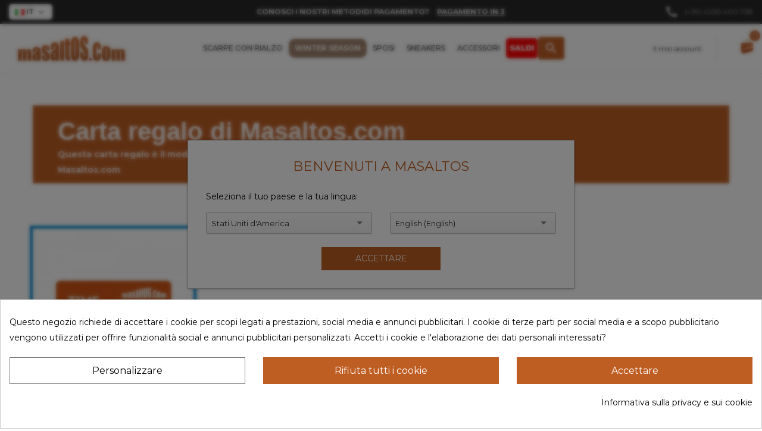

--- FILE ---
content_type: text/html; charset=utf-8
request_url: https://www.masaltos.com/it/gift_cards
body_size: 29348
content:
<!doctype html>
<html lang="it">

<head><script data-keepinline='true'>
    let cookiesplusCookieValue = null;

    for (let cookie of document.cookie.split(';')) {
        let [cookieName, value] = cookie.trim().split('=');
        if (cookieName === 'cookiesplus') {
            cookiesplusCookieValue = decodeURIComponent(value);
        }
    }

    cookiesplusCookieValue = JSON.parse(cookiesplusCookieValue);

    // Define keys and their default values
    Object.keys({
        'ad_storage': false,
        'ad_user_data': false,
        'ad_personalization': false,
        'analytics_storage': false,
        'functionality_storage': false,
        'personalization_storage': false,
        'security_storage': false,
    }).forEach(function (key) {
        window[key] = false;
    });

    // Check and update values based on cookiesplusCookieValue
    if (cookiesplusCookieValue && cookiesplusCookieValue.consent_mode) {
        cookiesplusConsents = Object.keys(cookiesplusCookieValue.consent_mode).filter(v => v.startsWith('cookiesplus-finality'));

        cookiesplusConsents.forEach(function (key) {
            const consent_type = cookiesplusCookieValue.consent_mode?.[key]?.consent_type;
            if (typeof cookiesplusCookieValue.consents !== 'undefined'
                && typeof cookiesplusCookieValue.consents[key] !== 'undefined'
                && cookiesplusCookieValue.consents[key] === 'on' && consent_type) {
                Object.entries(consent_type).forEach(([innerKey, value]) => {
                    if (value) {
                        window[innerKey] = true;
                    }
                });
            }
        });
    }

    window.dataLayer = window.dataLayer || [];
    function gtag() { dataLayer.push(arguments); }

    gtag('consent', 'default', {
        'ad_storage' : ad_storage ? 'granted' : 'denied',
        'ad_user_data' : ad_user_data ? 'granted' : 'denied',
        'ad_personalization' : ad_personalization ? 'granted' : 'denied',
        'analytics_storage' : analytics_storage ? 'granted' : 'denied',
        'functionality_storage' : functionality_storage ? 'granted' : 'denied',
        'personalization_storage' : personalization_storage ? 'granted' : 'denied',
        'security_storage' : security_storage ? 'granted' : 'denied',
        'wait_for_update' : 500
    });

    gtag('set', 'url_passthrough', true);
    gtag('set', 'ads_data_redaction', true);
</script>

  
    
<script async="true" type="text/javascript" src="https://s.kk-resources.com/leadtag.js"></script>


  <meta charset="utf-8">


  <meta http-equiv="x-ua-compatible" content="ie=edge">



  <title>Gift cards</title>
  <meta name="description" content="">
  <meta name="keywords" content="">
    


  <meta name="viewport" content="width=device-width, initial-scale=1">



  <link rel="icon" type="image/vnd.microsoft.icon" href="https://www.masaltos.com/img/favicon.ico?1622565595">
  <link rel="shortcut icon" type="image/x-icon" href="https://www.masaltos.com/img/favicon.ico?1622565595">



    <link rel="stylesheet" href="//fonts.googleapis.com/css?family=Montserrat:300,400,500,600,700,900&amp;amp;subset=latin-ext,vietnamese" type="text/css" media="all">
  <link rel="stylesheet" href="https://live.sequracdn.com/assets/css/prestashop_rebranded_16.css" type="text/css" media="all">
  <link rel="stylesheet" href="https://www.masaltos.com/themes/ledonia/assets/cache/theme-48006f911.css" type="text/css" media="all">




  

<script src="/themes/ledonia/assets/js/jquery-3.6.0.min.js"></script>


  <script type="text/javascript">
          var gelprx_conf = {"id_carrier":"217","ajax_url":"https:\/\/www.masaltos.com\/it\/module\/mbeshipping\/mbedp","ajax_token":"do1fGus173v153gP9","isSandboxMode":0,"apiKey":"65327246-7e2d-4571-8008-0a00051c4197","merchantCode":"MER_005910","reference":"CartId-","redirectMode":"POST","locale":"it_IT","urlEndUser":"https:\/\/platform.gelproximity.com\/gel-enduser-client\/","isReturnOrder":false,"elementSelector":"gelproximity-app__selection-button-sdk-wrapper","buttonText":"Seleziona il punto di ritiro","buttonEditText":"Cambia il punto di ritiro","defaultCarrierCostLabel":"","checkoutPlugin":"standard","exactPsVersion":"1.7.8.11","mainPsVersion":"17","networkCode":["NET_000020"],"prices":[]};
          var klarnapayment = {"precision":2,"interoperability":{"locale":"it-IT","environment":"production","clientId":"klarna_live_client_QlBCSFZJWEF1UHEyNEM5KWt2cXgjL2twenRlMjNJWHgsYWI1ZTBmYzQtN2YxYy00ZDhiLTg4OTctMjFjNGQ0OWUyYWIwLDEsNDZDb3RFY1dsaFNRVWxveE9peUZUMFJMOWo5cVRQM1BYWXcxeHpzclFJaz0"}};
          var prestashop = {"cart":{"products":[],"totals":{"total":{"type":"total","label":"Totale","amount":0,"value":"0,00\u00a0\u20ac"},"total_including_tax":{"type":"total","label":"Totale (tasse incl.)","amount":0,"value":"0,00\u00a0\u20ac"},"total_excluding_tax":{"type":"total","label":"Totale (tasse escl.)","amount":0,"value":"0,00\u00a0\u20ac"}},"subtotals":{"products":{"type":"products","label":"Totale parziale","amount":0,"value":"0,00\u00a0\u20ac"},"discounts":null,"shipping":{"type":"shipping","label":"Spedizione","amount":0,"value":""},"tax":{"type":"tax","label":"Iva inclusa","amount":0,"value":"0,00\u00a0\u20ac"}},"products_count":0,"summary_string":"0 articoli","vouchers":{"allowed":1,"added":[]},"discounts":[],"minimalPurchase":0,"minimalPurchaseRequired":""},"currency":{"id":1,"name":"Euro","iso_code":"EUR","iso_code_num":"978","sign":"\u20ac"},"customer":{"lastname":null,"firstname":null,"email":null,"birthday":null,"newsletter":null,"newsletter_date_add":null,"optin":null,"website":null,"company":null,"siret":null,"ape":null,"is_logged":false,"gender":{"type":null,"name":null},"addresses":[]},"language":{"name":"Italiano (Italian)","iso_code":"it","locale":"it-IT","language_code":"it-it","is_rtl":"0","date_format_lite":"d\/m\/Y","date_format_full":"d\/m\/Y H:i:s","id":8},"page":{"title":"","canonical":null,"meta":{"title":"Gift cards","description":"","keywords":"","robots":"index"},"page_name":"module-thegiftcard-page","body_classes":{"lang-it":true,"lang-rtl":false,"country-ES":true,"currency-EUR":true,"layout-full-width":true,"page-":true,"tax-display-enabled":true},"admin_notifications":[]},"shop":{"name":"Masaltos.com","logo":"https:\/\/www.masaltos.com\/img\/prestashop-logo-1622565405.jpg","stores_icon":"https:\/\/www.masaltos.com\/img\/logo_stores.png","favicon":"https:\/\/www.masaltos.com\/img\/favicon.ico"},"urls":{"base_url":"https:\/\/www.masaltos.com\/","current_url":"https:\/\/www.masaltos.com\/it\/gift_cards","shop_domain_url":"https:\/\/www.masaltos.com","img_ps_url":"https:\/\/www.masaltos.com\/img\/","img_cat_url":"https:\/\/www.masaltos.com\/img\/c\/","img_lang_url":"https:\/\/www.masaltos.com\/img\/l\/","img_prod_url":"https:\/\/www.masaltos.com\/img\/p\/","img_manu_url":"https:\/\/www.masaltos.com\/img\/m\/","img_sup_url":"https:\/\/www.masaltos.com\/img\/su\/","img_ship_url":"https:\/\/www.masaltos.com\/img\/s\/","img_store_url":"https:\/\/www.masaltos.com\/img\/st\/","img_col_url":"https:\/\/www.masaltos.com\/img\/co\/","img_url":"https:\/\/www.masaltos.com\/themes\/ledonia\/assets\/img\/","css_url":"https:\/\/www.masaltos.com\/themes\/ledonia\/assets\/css\/","js_url":"https:\/\/www.masaltos.com\/themes\/ledonia\/assets\/js\/","pic_url":"https:\/\/www.masaltos.com\/upload\/","pages":{"address":"https:\/\/www.masaltos.com\/it\/indirizzo","addresses":"https:\/\/www.masaltos.com\/it\/indirizzi","authentication":"https:\/\/www.masaltos.com\/it\/login","cart":"https:\/\/www.masaltos.com\/it\/carrello","category":"https:\/\/www.masaltos.com\/it\/index.php?controller=category","cms":"https:\/\/www.masaltos.com\/it\/index.php?controller=cms","contact":"https:\/\/www.masaltos.com\/it\/contattaci","discount":"https:\/\/www.masaltos.com\/it\/buoni-sconto","guest_tracking":"https:\/\/www.masaltos.com\/it\/tracciatura-ospite","history":"https:\/\/www.masaltos.com\/it\/cronologia-ordini","identity":"https:\/\/www.masaltos.com\/it\/dati-personali","index":"https:\/\/www.masaltos.com\/it\/","my_account":"https:\/\/www.masaltos.com\/it\/account","order_confirmation":"https:\/\/www.masaltos.com\/it\/conferma-ordine","order_detail":"https:\/\/www.masaltos.com\/it\/index.php?controller=order-detail","order_follow":"https:\/\/www.masaltos.com\/it\/segui-ordine","order":"https:\/\/www.masaltos.com\/it\/ordine","order_return":"https:\/\/www.masaltos.com\/it\/index.php?controller=order-return","order_slip":"https:\/\/www.masaltos.com\/it\/buono-ordine","pagenotfound":"https:\/\/www.masaltos.com\/it\/pagina-non-trovata","password":"https:\/\/www.masaltos.com\/it\/recupero-password","pdf_invoice":"https:\/\/www.masaltos.com\/it\/index.php?controller=pdf-invoice","pdf_order_return":"https:\/\/www.masaltos.com\/it\/index.php?controller=pdf-order-return","pdf_order_slip":"https:\/\/www.masaltos.com\/it\/index.php?controller=pdf-order-slip","prices_drop":"https:\/\/www.masaltos.com\/it\/offerte","product":"https:\/\/www.masaltos.com\/it\/index.php?controller=product","search":"https:\/\/www.masaltos.com\/it\/ricerca","sitemap":"https:\/\/www.masaltos.com\/it\/Mappa del sito","stores":"https:\/\/www.masaltos.com\/it\/negozi","supplier":"https:\/\/www.masaltos.com\/it\/fornitori","register":"https:\/\/www.masaltos.com\/it\/login?create_account=1","order_login":"https:\/\/www.masaltos.com\/it\/ordine?login=1"},"alternative_langs":{"es":"https:\/\/www.masaltos.com\/es\/gift_cards?category_rewrite=gift_cards&controllerUri=page&module=thegiftcard","de-de":"https:\/\/www.masaltos.com\/de\/gift_cards?category_rewrite=gift_cards&controllerUri=page&module=thegiftcard","pt-pt":"https:\/\/www.masaltos.com\/pt\/gift_cards?category_rewrite=gift_cards&controllerUri=page&module=thegiftcard","fr-fr":"https:\/\/www.masaltos.com\/fr\/cartes_cadeaux?category_rewrite=gift_cards&controllerUri=page&module=thegiftcard","ru-ru":"https:\/\/www.masaltos.com\/ru\/gift_cards?category_rewrite=gift_cards&controllerUri=page&module=thegiftcard","tr-tr":"https:\/\/www.masaltos.com\/tr\/gift_cards?category_rewrite=gift_cards&controllerUri=page&module=thegiftcard","it-it":"https:\/\/www.masaltos.com\/it\/gift_cards?category_rewrite=gift_cards&controllerUri=page&module=thegiftcard","ar-sa":"https:\/\/www.masaltos.com\/ar\/gift_cards?category_rewrite=gift_cards&controllerUri=page&module=thegiftcard","en-us":"https:\/\/www.masaltos.com\/en\/gift_cards?category_rewrite=gift_cards&controllerUri=page&module=thegiftcard"},"theme_assets":"\/themes\/ledonia\/assets\/","actions":{"logout":"https:\/\/www.masaltos.com\/it\/?mylogout="},"no_picture_image":{"bySize":{"attributes_default":{"url":"https:\/\/www.masaltos.com\/img\/p\/it-default-attributes_default.jpg","width":37,"height":50},"small_default":{"url":"https:\/\/www.masaltos.com\/img\/p\/it-default-small_default.jpg","width":90,"height":120},"slider_small_default":{"url":"https:\/\/www.masaltos.com\/img\/p\/it-default-slider_small_default.jpg","width":100,"height":132},"cart_default":{"url":"https:\/\/www.masaltos.com\/img\/p\/it-default-cart_default.jpg","width":105,"height":140},"menu_default":{"url":"https:\/\/www.masaltos.com\/img\/p\/it-default-menu_default.jpg","width":180,"height":240},"catalog_small":{"url":"https:\/\/www.masaltos.com\/img\/p\/it-default-catalog_small.jpg","width":184,"height":245},"medium_default":{"url":"https:\/\/www.masaltos.com\/img\/p\/it-default-medium_default.jpg","width":452,"height":452},"catalog_large":{"url":"https:\/\/www.masaltos.com\/img\/p\/it-default-catalog_large.jpg","width":398,"height":531},"home_default":{"url":"https:\/\/www.masaltos.com\/img\/p\/it-default-home_default.jpg","width":500,"height":500},"full_default":{"url":"https:\/\/www.masaltos.com\/img\/p\/it-default-full_default.jpg","width":800,"height":1074},"large_default":{"url":"https:\/\/www.masaltos.com\/img\/p\/it-default-large_default.jpg","width":1000,"height":1000},"product_zoom":{"url":"https:\/\/www.masaltos.com\/img\/p\/it-default-product_zoom.jpg","width":1000,"height":1000}},"small":{"url":"https:\/\/www.masaltos.com\/img\/p\/it-default-attributes_default.jpg","width":37,"height":50},"medium":{"url":"https:\/\/www.masaltos.com\/img\/p\/it-default-medium_default.jpg","width":452,"height":452},"large":{"url":"https:\/\/www.masaltos.com\/img\/p\/it-default-product_zoom.jpg","width":1000,"height":1000},"legend":""}},"configuration":{"display_taxes_label":true,"display_prices_tax_incl":true,"is_catalog":false,"show_prices":true,"opt_in":{"partner":true},"quantity_discount":{"type":"discount","label":"Sconto unit\u00e0"},"voucher_enabled":1,"return_enabled":1},"field_required":[],"breadcrumb":{"links":[{"title":"Casa","url":"https:\/\/www.masaltos.com\/it\/"}],"count":1},"link":{"protocol_link":"https:\/\/","protocol_content":"https:\/\/"},"time":1768557758,"static_token":"8a0b666ef8ac1e09bd270fbdeb384d7a","token":"53f064af19e1fa1cdbeb660a92423077","debug":false};
          var prestashopFacebookAjaxController = "https:\/\/www.masaltos.com\/it\/module\/ps_facebook\/Ajax";
          var psemailsubscription_subscription = "https:\/\/www.masaltos.com\/it\/module\/ps_emailsubscription\/subscription";
      </script>



  <style>
            div#cookiesplus-modal,
        #cookiesplus-modal > div,
        #cookiesplus-modal p {
            background-color: #FFFFFF !important;
        }
    
            #cookiesplus-modal > div,
        #cookiesplus-modal p {
            color: #000 !important;
        }
    
            #cookiesplus-modal .cookiesplus-accept {
            background-color: #bf5e23 !important;
        }
    
            #cookiesplus-modal .cookiesplus-accept {
            border: 1px solid #bf5e23 !important;
        }
    

            #cookiesplus-modal .cookiesplus-accept {
            color: #FFFFFF !important;
        }
    
            #cookiesplus-modal .cookiesplus-accept {
            font-size: 16px !important;
        }
    
    
            #cookiesplus-modal .cookiesplus-more-information {
            background-color: #FFFFFF !important;
        }
    
            #cookiesplus-modal .cookiesplus-more-information {
            border: 1px solid #7A7A7A !important;
        }
    
            #cookiesplus-modal .cookiesplus-more-information {
            color: #000 !important;
        }
    
            #cookiesplus-modal .cookiesplus-more-information {
            font-size: 16px !important;
        }
    
    
            #cookiesplus-modal .cookiesplus-reject {
            background-color: #bf5e23 !important;
        }
    
            #cookiesplus-modal .cookiesplus-reject {
            border: 1px solid #bf5e23 !important;
        }
    
            #cookiesplus-modal .cookiesplus-reject {
            color: #FFFFFF !important;
        }
    
            #cookiesplus-modal .cookiesplus-reject {
            font-size: 16px !important;
        }
    
    
            #cookiesplus-modal .cookiesplus-save:not([disabled]) {
            background-color: #FFFFFF !important;
        }
    
            #cookiesplus-modal .cookiesplus-save:not([disabled]) {
            border: 1px solid #7A7A7A !important;
        }
    
            #cookiesplus-modal .cookiesplus-save:not([disabled]) {
            color: #000 !important;
        }
    
            #cookiesplus-modal .cookiesplus-save {
            font-size: 16px !important;
        }
    
    
    
    #cookiesplus-tab {
                                    bottom: 0;
                left: 0;
                    
        
            }
</style>


    <meta id="js-rcpgtm-tracking-config" data-tracking-data="%7B%22bing%22%3A%7B%22tracking_id%22%3A%22%22%2C%22feed%22%3A%7B%22id_product_prefix%22%3A%22%22%2C%22id_product_source_key%22%3A%22id_product%22%2C%22id_variant_prefix%22%3A%22%22%2C%22id_variant_source_key%22%3A%22id_attribute%22%7D%7D%2C%22context%22%3A%7B%22browser%22%3A%7B%22device_type%22%3A1%7D%2C%22localization%22%3A%7B%22id_country%22%3A6%2C%22country_code%22%3A%22ES%22%2C%22id_currency%22%3A1%2C%22currency_code%22%3A%22EUR%22%2C%22id_lang%22%3A8%2C%22lang_code%22%3A%22it%22%7D%2C%22page%22%3A%7B%22controller_name%22%3A%22page%22%2C%22products_per_page%22%3A9%2C%22category%22%3A%5B%5D%2C%22search_term%22%3A%22%22%7D%2C%22shop%22%3A%7B%22id_shop%22%3A1%2C%22shop_name%22%3A%22Masaltos.com%22%2C%22base_dir%22%3A%22https%3A%2F%2Fwww.masaltos.com%2F%22%7D%2C%22tracking_module%22%3A%7B%22module_name%22%3A%22rcpgtagmanager%22%2C%22checkout_module%22%3A%7B%22module%22%3A%22default%22%2C%22controller%22%3A%22order%22%7D%2C%22service_version%22%3A%227%22%2C%22token%22%3A%22d4e0664fef04ede253ec6bb7a8d34ac2%22%7D%2C%22user%22%3A%5B%5D%7D%2C%22criteo%22%3A%7B%22tracking_id%22%3A%22%22%2C%22feed%22%3A%7B%22id_product_prefix%22%3A%22%22%2C%22id_product_source_key%22%3A%22id_product%22%2C%22id_variant_prefix%22%3A%22%22%2C%22id_variant_source_key%22%3A%22id_attribute%22%7D%7D%2C%22facebook%22%3A%7B%22tracking_id%22%3A%22691352491522972%22%2C%22feed%22%3A%7B%22id_product_prefix%22%3A%22%22%2C%22id_product_source_key%22%3A%22id_product%22%2C%22id_variant_prefix%22%3A%22%22%2C%22id_variant_source_key%22%3A%22id_attribute%22%7D%7D%2C%22ga4%22%3A%7B%22tracking_id%22%3A%22G-5R4FW9522E%22%2C%22is_url_passthrough%22%3Atrue%2C%22is_data_import%22%3Atrue%7D%2C%22gads%22%3A%7B%22tracking_id%22%3A%221070555115%22%2C%22merchant_id%22%3A%225779872%22%2C%22conversion_labels%22%3A%7B%22create_account%22%3A%22%22%2C%22product_view%22%3A%22%22%2C%22add_to_cart%22%3A%22%22%2C%22begin_checkout%22%3A%22%22%2C%22purchase%22%3A%22W9HUCKDmnfgYEOu_vf4D%22%7D%7D%2C%22gfeeds%22%3A%7B%22retail%22%3A%7B%22is_enabled%22%3Afalse%2C%22id_product_prefix%22%3A%22%22%2C%22id_product_source_key%22%3A%22id_product%22%2C%22id_variant_prefix%22%3A%22%22%2C%22id_variant_source_key%22%3A%22id_attribute%22%7D%2C%22custom%22%3A%7B%22is_enabled%22%3Afalse%2C%22id_product_prefix%22%3A%22%22%2C%22id_product_source_key%22%3A%22id_product%22%2C%22id_variant_prefix%22%3A%22%22%2C%22id_variant_source_key%22%3A%22id_attribute%22%2C%22is_id2%22%3Afalse%7D%7D%2C%22gtm%22%3A%7B%22tracking_id%22%3A%22GTM-MD9M3X4%22%2C%22is_disable_tracking%22%3Afalse%2C%22server_url%22%3A%22%22%7D%2C%22kelkoo%22%3A%7B%22tracking_list%22%3A%5B%5D%2C%22feed%22%3A%7B%22id_product_prefix%22%3A%22%22%2C%22id_product_source_key%22%3A%22id_product%22%2C%22id_variant_prefix%22%3A%22%22%2C%22id_variant_source_key%22%3A%22id_attribute%22%7D%7D%2C%22pinterest%22%3A%7B%22tracking_id%22%3A%22%22%2C%22feed%22%3A%7B%22id_product_prefix%22%3A%22%22%2C%22id_product_source_key%22%3A%22id_product%22%2C%22id_variant_prefix%22%3A%22%22%2C%22id_variant_source_key%22%3A%22id_attribute%22%7D%7D%2C%22tiktok%22%3A%7B%22tracking_id%22%3A%22CR7C643C77U8CDVOALRG%22%2C%22feed%22%3A%7B%22id_product_prefix%22%3A%22%22%2C%22id_product_source_key%22%3A%22id_product%22%2C%22id_variant_prefix%22%3A%22%22%2C%22id_variant_source_key%22%3A%22id_attribute%22%7D%7D%2C%22twitter%22%3A%7B%22tracking_id%22%3A%22%22%2C%22events%22%3A%7B%22add_to_cart_id%22%3A%22%22%2C%22payment_info_id%22%3A%22%22%2C%22checkout_initiated_id%22%3A%22%22%2C%22product_view_id%22%3A%22%22%2C%22lead_id%22%3A%22%22%2C%22purchase_id%22%3A%22%22%2C%22search_id%22%3A%22%22%7D%2C%22feed%22%3A%7B%22id_product_prefix%22%3A%22%22%2C%22id_product_source_key%22%3A%22id_product%22%2C%22id_variant_prefix%22%3A%22%22%2C%22id_variant_source_key%22%3A%22id_attribute%22%7D%7D%7D">
    <script type="text/javascript" data-keepinline="true" data-cfasync="false" src="/modules/rcpgtagmanager/views/js/hook/trackingClient.bundle.js"></script>

<script>
var sequraProducts = [];
sequraProducts.push("i1");
sequraProducts.push("sp1");
sequraProducts.push("pp3");
var sequraConfigParams = {
    merchant: "masaltos",
    assetKey: "h1EEOi3O32",
    products: sequraProducts,
    scriptUri: "https://live.sequracdn.com/assets/sequra-checkout.min.js",
    decimalSeparator: ',',
    thousandSeparator: '.',
    light: 'true',
    locale: 'it'
};



(function (i, s, o, g, r, a, m) {i['SequraConfiguration'] = g;i['SequraOnLoad'] = [];i[r] = {};i[r][a] = function (callback) {i['SequraOnLoad'].push(callback);};(a = s.createElement(o)), (m = s.getElementsByTagName(o)[0]);a.async = 1;a.src = g.scriptUri;m.parentNode.insertBefore(a, m);})(window, document, 'script', sequraConfigParams, 'Sequra', 'onLoad');

//Helper
var SequraHelper = {
  presets: {
      L:         '{"alignment":"left"}',
      R:         '{"alignment":"right"}',
      legacy:    '{"type":"legacy"}',
      legacyL:  '{"type":"legacy","alignment":"left"}',
      legacyR:  '{"type":"legacy","alignment":"right"}',
      minimal:   '{"type":"text","branding":"none","size":"S","starting-text":"as-low-as"}',
      minimalL: '{"type":"text","branding":"none","size":"S","starting-text":"as-low-as","alignment":"left"}',
      minimalR: '{"type":"text","branding":"none","size":"S","starting-text":"as-low-as","alignment":"right"}'
  },
  drawnWidgets: [],
  getText: function (selector) {
      return  selector && document.querySelector(selector)?document.querySelector(selector).innerText:"0";
  },
  nodeToCents: function (node) {
      return SequraHelper.textToCents( node?node.innerText:"0" );
  },
  selectorToCents: function (selector) {
      return SequraHelper.textToCents(SequraHelper.getText(selector));
  },

  textToCents: function (text) {
      text = text.replace(/^\D*/,'').replace(/\D*$/,'');
      if(text.indexOf(sequraConfigParams.decimalSeparator)<0){
          text += sequraConfigParams.decimalSeparator + '00';
      }
      return SequraHelper.floatToCents(
          parseFloat(
                  text
                  .replace(sequraConfigParams.thousandSeparator,'')
                  .replace(sequraConfigParams.decimalSeparator,'.')
          )
      );
  },

  floatToCents: function (value) {
      return parseInt(value.toFixed(2).replace('.', ''), 10);
  },

  mutationCallback: function(mutationList, mutationObserver) {
      SequraHelper.refreshWidget(mutationList[0].target)
  },

  refreshWidgets: function (price_src) {
      SequraHelper.waitForElememt(price_src).then(function(){
        document.querySelectorAll(price_src).forEach(function(item,index){
            if(!item.getAttribute('observed-by-sequra-promotion-widget')){
                item.setAttribute('observed-by-sequra-promotion-widget',price_src)
            }
            SequraHelper.refreshWidget(item);
        });
      })
  },

  refreshWidget: function (price_item) {
    var new_amount = SequraHelper.textToCents(price_item.innerText)
    document.querySelectorAll('[observes^=\"' + price_item.getAttribute('observed-by-sequra-promotion-widget') + '\"]').forEach(function(item) {
        item.setAttribute('data-amount', new_amount);
    });
    SequraHelper.refreshComponents();
  },

  refreshComponents: function () {
      Sequra.onLoad(
          function(){
              Sequra.refreshComponents();
          }
      );
  },

  drawPromotionWidget: function (price_src,dest,product,theme,reverse,campaign) {
      if(SequraHelper.drawnWidgets[price_src+dest+product+theme+reverse+campaign]){
          return;
      }
	  SequraHelper.drawnWidgets[price_src+dest+product+theme+reverse+campaign] = true;
      var srcNodes = document.querySelectorAll(price_src);
      if(srcNodes.length==0){
          console.error(price_src + ' is not a valid css selector to read the price from, for sequra widget.');
          return;
      }
      destNodes = document.querySelectorAll(dest)
      if(destNodes.length==0){
          console.error(dest + ' is not a valid css selector to write sequra widget to.');
          return;
      }
      destNodes.forEach(function(destNode,i) {
          if(typeof(srcNodes[i])==="undefined"){
              return;
          }
          destNode.setAttribute('price_src',price_src);
          destNode.setAttribute('unique_dest_id',price_src+'_'+i);
          SequraHelper.drawSinglePromotionWidget(srcNodes[i],destNode,product,theme,reverse,campaign);
      });
      this.refreshComponents();
  },

  drawSinglePromotionWidget: function (srcNode,destNode,product,theme,reverse,campaign) {
      var promoWidgetNode = document.createElement('div');
      var price_in_cents = 0;

      var MutationObserver = window.MutationObserver || window.WebKitMutationObserver;
      if(MutationObserver && srcNode){//Don't break if not supported in browser
          if(!srcNode.getAttribute('observed-by-sequra-promotion-widget')){//Define only one observer per price_src
              var mo = new MutationObserver(SequraHelper.mutationCallback);
              mo.observe(srcNode, {childList: true, subtree: true});
              mo.observed_as = destNode.getAttribute('price_src');
              srcNode.setAttribute('observed-by-sequra-promotion-widget',destNode.getAttribute('unique_dest_id'));
          }
      }
      promoWidgetNode.setAttribute('observes', destNode.getAttribute('unique_dest_id'));
      price_in_cents = SequraHelper.nodeToCents(srcNode);
      promoWidgetNode.className = 'sequra-promotion-widget';
      promoWidgetNode.setAttribute('data-amount',price_in_cents);
      promoWidgetNode.setAttribute('data-product',product);
      if(this.presets[theme]){
          theme = this.presets[theme]
      }
      try {
          attributes = JSON.parse(theme);
          for (var key in attributes) {
              promoWidgetNode.setAttribute('data-'+key,""+attributes[key]);
          }
      } catch(e){
          promoWidgetNode.setAttribute('data-type','text');
      }
      if(reverse){
          promoWidgetNode.setAttribute('data-reverse',reverse);
      }
      if(campaign){
          promoWidgetNode.setAttribute('data-campaign',campaign);
      }
      if (destNode.nextSibling) {//Insert after
          destNode.parentNode.insertBefore(promoWidgetNode, destNode.nextSibling);
      }
      else {
          destNode.parentNode.appendChild(promoWidgetNode);
      }
  },

  waitForElememt: function (selector) {
    return new Promise( function(resolve) {
        if (document.querySelector(selector)) {
            return resolve();
        }
        const observer = new MutationObserver(function(mutations) {
            mutations.forEach(function(mutation) {
                if (!mutation.addedNodes)
                    return;
                var found = false;
                mutation.addedNodes.forEach(function(node){
                        found = found || (node.matches && node.matches(selector));
                });
                if(found) {
                    resolve();
                    observer.disconnect();
                }
            });
        });

        observer.observe(document.body, {
            childList: true,
            subtree: true
        });
    });
  }
};


</script>
<script>   
	var linkjq = "/modules/baproductzoommagnifier/views/js/jquery-3.3.1.min.js";
	
	if (!window.jQuery){
		var jq = document.createElement("script");
		jq.type = "text/javascript";
		jq.src = linkjq;
		document.getElementsByTagName('head')[0].appendChild(jq);
		console.log("Added jQuery!");
	} else {
		console.log("jQuery already exists.");
	}
	window.onload = function(){
		$('body').append('<script src="/modules/baproductzoommagnifier/views/js/zoomple.js" type="text/javascript" charset="utf-8">');
		var ba1 = "";
		var ba2 = "/modules/baproductzoommagnifier/views/js/zoomfixs.js";
		var ba3 = "";
		if (ba1 != '') {
			$('body').append('<script src="" type="text/javascript" charset="utf-8">');
		}
		if (ba2 != '') {
			$('body').append('<script src="/modules/baproductzoommagnifier/views/js/zoomfixs.js" type="text/javascript" charset="utf-8">');
		}
		if (ba3 != '') {
			$('body').append('<script src="" type="text/javascript" charset="utf-8">');
		}
	}
</script>

<style type="text/css" media="screen">
	#index ul.product_list.tab-pane > li,ul.product_list.grid > li{
		height: auto !important;
	}
	.image_wrap img{
 		width:900px !important;
 		height:900px !important;

	}
	.image_wrap>img,#zoomple_image_overlay{
		max-width: none !important;
	}
	.magnify > .magnify-lens{
		box-shadow: 0 0 20px 4px #000;
	}
	.caption-wrap{
		display: none;
	}
	.image_wrap{
		opacity: 1;
	}
	
	.container1{
  max-width:500px;
  position:relative;
  border:solid;
  font-size:0;
  overflow:hidden;
  }
.origin{
  width:100%;
}

.zoom{
  width:140px;
  height:140px;
  border-radius:50%;
  position:absolute;
  top:0;z-index:2;
  border:solid 4px #ccc;
  z-index: 9999;

}
.span_link{
	display: none !important;
}
</style>
<script type="text/javascript">
	var linkurl = "/modules/baproductzoommagnifier/";
	if (navigator.appVersion.indexOf("Win")!=-1){
		
		var isSafari = /constructor/i.test(window.HTMLElement) || (function (p) { return p.toString() === "[object SafariRemoteNotification]"; })(!window['safari'] || (typeof safari !== 'undefined' && safari.pushNotification));
		if(isSafari == true ){
			$('body').append(linkurl + '/views/css/safaw.css');
		}
		
	}
</script>
             <script>
                 var width_box = '450';
                 var height_box = '600';
                 var time_lens_run = '1';
                 var active_mobile = '1';
                 var types = 'box_zoom_right';
                 var cursors = 'true';
                 var active = '1';
                 var page_type = 'product';
                 var width_boxm = '200';
                 var height_boxm = '200';
                 var typem = 'lens';
                 var check160 = '';
                 var check170 = '1';
             </script><script type="text/javascript">
    var url_basic_ets = 'https://www.masaltos.com/';
    var link_contact_ets = 'https://www.masaltos.com/it/module/ets_cfultimate/contact';
    var ets_cfu_recaptcha_enabled = 1;
    var iso_code = 'it';
            var ets_cfu_recaptcha_v3 = 1;
        var ets_cfu_recaptcha_key = "6Lc6blcdAAAAALetWN7lkOdp7j1DnRPxwl5W4Xuf";
                var hidden_referrence = 1;
    </script>
    <script src="https://www.google.com/recaptcha/api.js?hl=it&render=6Lc6blcdAAAAALetWN7lkOdp7j1DnRPxwl5W4Xuf"></script>
        <style type="text/css">li.amenu-item.mm-7 .amenu-link { border: 1px solid red; border-radius: 5px; padding: 2px 10px; color: white; font-weight: 800; background: red;
;
} #cookieModalHeader{
background: #bf5e23 !important;
} #cookieModal .btn-config {
background: #bf5e23 !important;
} #cookieModal .dlxctab-row.active {
color: #bf5e23 !important;
} #cookieModal .cookie-info-page{
color: #bf5e23 !important;
} #giftcard_product .content_scene_cat .content_scene_cat_bg { background-color: #bf5e24 !important; } /* Botón popup cuando se suscribe exitosamente (ok) (hecho por Jose Perea) */ .swal2-styled.swal2-confirm { background-color: #bf5e25!important; } /* Borrar espaciado ancho en el carrito de compra (Hecho por Carlos) */ .cart-preview .cart-bottom { position: absolute; bottom: 0; width: 100%; height: 330px;
} .cart-preview .cart-product-line:last-child { margin-bottom: 80px;
} .cart-preview .cart-bottom .total-line { display: -webkit-flex; display: -moz-flex; display: -ms-flex; display: -o-flex; display: flex; align-items: center; margin-bottom: 15px;
}; .paypal-marks{ display: none;
visibility: hidden; } .paypal-button-text immediate{ display: none;
visibility: hidden;
} .abs_usually_bought_together{
clear:both;
} /** DESACTIVAR KLARNA Y SEQURA EN CATEGORIAS DE ACCESORIOS Y LIMPIEZA **/
body.product-id-category-17 klarna-placement,
body.product-id-category-44 klarna-placement,
body.product-id-category-19 klarna-placement,
body.product-id-category-20 klarna-placement,
body.product-id-category-21 klarna-placement,
body.product-id-category-22 klarna-placement,
body.product-id-category-23 klarna-placement,
body.product-id-category-24 klarna-placement,
body.product-id-category-48 klarna-placement,
body.product-id-category-56 klarna-placement,
body.product-id-category-18 klarna-placement,
body.product-id-category-44 klarna-placement,
body.product-id-category-19 klarna-placement,
body.product-id-category-20 klarna-placement { display: none;
} body.product-id-category-17 .sequra-promotion-widget,
body.product-id-category-44 .sequra-promotion-widget,
body.product-id-category-19 .sequra-promotion-widget,
body.product-id-category-20 .sequra-promotion-widget,
body.product-id-category-21 .sequra-promotion-widget,
body.product-id-category-22 .sequra-promotion-widget,
body.product-id-category-23 .sequra-promotion-widget,
body.product-id-category-24 .sequra-promotion-widget,
body.product-id-category-48 .sequra-promotion-widget,
body.product-id-category-56 .sequra-promotion-widget,
body.product-id-category-18 .sequra-promotion-widget,
body.product-id-category-44 .sequra-promotion-widget,
body.product-id-category-19 .sequra-promotion-widget,
body.product-id-category-20 .sequra-promotion-widget { display: none;
} body.product-id-category-17 [data-pp-message],
body.product-id-category-44 [data-pp-message],
body.product-id-category-19 [data-pp-message],
body.product-id-category-20 [data-pp-message],
body.product-id-category-21 [data-pp-message],
body.product-id-category-22 [data-pp-message],
body.product-id-category-23 [data-pp-message],
body.product-id-category-24 [data-pp-message],
body.product-id-category-48 [data-pp-message],
body.product-id-category-56 [data-pp-message],
body.product-id-category-18 [data-pp-message],
body.product-id-category-44 [data-pp-message],
body.product-id-category-19 [data-pp-message],
body.product-id-category-20 [data-pp-message] { display: none;
} </style>
            

<script type="text/javascript" async>
    (function() {
        let isConnectifInitialized = false;

        function getConnectifCartFromAjax(ajaxCart) {
            const connectifCart = {
                cartId: ajaxCart.cn_cart_id?.toString(),
                totalPrice: +ajaxCart.cn_total_price,
                totalQuantity: +ajaxCart.cn_total_quantity,
                products: ajaxCart.cn_products.map(mapFromCartItem)
            };
            return connectifCart;
        }

        function mapFromCartItem(cartItem) {
            const productBasketItem = {
                productDetailUrl: cartItem.url?.toString(),
                productId: cartItem.product_id?.toString(),
                name: cartItem.name?.toString(),
                description: cartItem.description,
                imageUrl: cartItem.image_url,
                unitPrice: +cartItem.unit_price,
                availability: cartItem.availability,
                brand: cartItem.brand,
                unitPriceOriginal: cartItem.unit_price_original,
                unitPriceWithoutVAT: cartItem.unit_price_without_vat,
                discountedPercentage: cartItem.discounted_percentage,
                discountedAmount: cartItem.discounted_amount,
                quantity: +cartItem.quantity,
                price: +cartItem.price,
                publishedAt: cartItem.published_at,
                categories: cartItem.categories,
                relatedExternalProductIds: cartItem.relatedProductsArray,
                tags: cartItem.tagsArray
            };
            return productBasketItem;
        }


        function onConnectifStarted() {
            isConnectifInitialized = true;
            if (typeof prestashop !== 'undefined') {
                prestashop.on(
                    'updateCart',
                    function(event) {
                        var baseUrl = '';
                                                    baseUrl = 'https://www.masaltos.com/';
                                                $.ajax({
                            type: 'GET',
                            url: baseUrl + 'modules/connectif/cn-cart-ajax.php' + '?retrieve_cart=1',
                            success: function(ajaxCart) {
                                if (!ajaxCart) {
                                    return;
                                }

                                const cnCart = JSON.parse(ajaxCart);
                                if (cnCart.cn_cart_exist) {
                                    const cart = getConnectifCartFromAjax(cnCart);
                                    window.connectif.managed.sendEvents([], { cart });
                                }
                            }
                        });
                    }
                );
            }
        }

        if (window.connectif &&
            window.connectif.managed &&
            window.connectif.managed.isInitialized()) {
            onConnectifStarted();
        } else {
            document.addEventListener(
                'connectif.managed.initialized',
                onConnectifStarted
            );
        }
    })();
</script><!-- Connectif tracking code -->
<script type="text/javascript" async>
    var _cnid = "0b5393a9-218e-46e9-bad3-2bfc1f8a6057";
    (function(w, r, a, cn, s) {
            
                w['ConnectifObject'] = r;
                w[r] = w[r] || function () {( w[r].q = w[r].q || [] ).push(arguments)};
                cn = document.createElement('script');
                cn.type = 'text/javascript';
                cn.async = true;
                cn.src = a;
                cn.id = '__cn_client_script_' + _cnid;
                s = document.getElementsByTagName('script')[0];
                s.parentNode.insertBefore(cn, s);
            
            })(window, 'cn', 'https://cdn.connectif.cloud/eu1/client-script/' + '0b5393a9-218e-46e9-bad3-2bfc1f8a6057');
</script>
<!-- end Connectif tracking code --><script
    async
    data-environment='production'
    src='https://js.klarna.com/web-sdk/v1/klarna.js'
></script>
    <!-- emarketing start -->



<!-- emarketing end --><script>

	(function(e,t,n,r,i,s,o){e["KuantoKusta_trackk"]=i;e[i]=e[i]||function(){e[i].q
	=e[i].q||[];e[i].q.push(arguments)};e[i].l=1*new Date;s=t.createElement(n),o=
	t.getElementsByTagName(n)[0];s.async=1;s.src=r;o.parentNode.insertBefore(s,o)})
	(window,document,"script","//s1.kuantokusta.pt/js/trackk-1.2.min.js","__trackk");

	__trackk('create', 'KK-217789708-16', 'www.masaltos.com');

	__trackk('send', 'pageview');

</script>  <!-- Yandex.Metrika counter -->
  <script type="text/javascript" >
	 (function(m,e,t,r,i,k,a){m[i]=m[i]||function(){(m[i].a=m[i].a||[]).push(arguments)};
	 m[i].l=1*new Date();
	 for (var j = 0; j < document.scripts.length; j++) {if (document.scripts[j].src === r) { return; }}
	 k=e.createElement(t),a=e.getElementsByTagName(t)[0],k.async=1,k.src=r,a.parentNode.insertBefore(k,a)})
	 (window, document, "script", "https://mc.yandex.ru/metrika/tag.js", "ym");

	 ym(94659027, "init", {
		  clickmap:true,
		  trackLinks:true,
		  accurateTrackBounce:true,
		  ecommerce:"dataLayer"
	 });
  </script>
  <noscript><div><img src="https://mc.yandex.ru/watch/94659027" style="position:absolute; left:-9999px;" alt="" /></div></noscript>
  <!-- /Yandex.Metrika counter -->

  <meta name="yandex-verification" content="742f2b1e58947562" />
<form id="form-popuplocation" data-show="true" class="mfp-hide white-popup-block" method="post"
    action="/modules/popuplocation/ajax.php">
        <p class="welcome">Benvenuti a Masaltos</p>
        <p>Seleziona il tuo paese e la tua lingua:</p>
        <fieldset class="row" style="border:0;">
                <ol class="col-md-6">
                    <li>
                        <select id="select-country" name="country"
                            placeholder="Seleziona il tuo paese"
                            >
                            <option value="">Seleziona il tuo paese</option>
                                                            <option value="231" >Afghanistan</option>
                                                            <option value="230" >Albania</option>
                                                            <option value="38" >Algeria</option>
                                                            <option value="40" >Andorra</option>
                                                            <option value="41" >Angola</option>
                                                            <option value="42" >Anguilla</option>
                                                            <option value="232" >Antartide</option>
                                                            <option value="43" >Antigua e Barbuda</option>
                                                            <option value="157" >Antille Olandesi</option>
                                                            <option value="188" >Arabia Saudita</option>
                                                            <option value="44" >Argentina</option>
                                                            <option value="45" >Armenia</option>
                                                            <option value="46" >Aruba</option>
                                                            <option value="24" >Australia</option>
                                                            <option value="2" >Austria</option>
                                                            <option value="47" >Azerbaijan</option>
                                                            <option value="48" >Bahamas</option>
                                                            <option value="49" >Bahrain</option>
                                                            <option value="50" >Bangladesh</option>
                                                            <option value="51" >Barbados</option>
                                                            <option value="3" >Belgio</option>
                                                            <option value="53" >Belize</option>
                                                            <option value="54" >Benin</option>
                                                            <option value="55" >Bermuda</option>
                                                            <option value="56" >Bhutan</option>
                                                            <option value="52" >Bielorussia</option>
                                                            <option value="61" >Birmania (Myanmar)</option>
                                                            <option value="34" >Bolivia</option>
                                                            <option value="233" >Bosnia ed Erzegovina</option>
                                                            <option value="57" >Botswana</option>
                                                            <option value="58" >Brasile</option>
                                                            <option value="59" >Brunei</option>
                                                            <option value="236" >Bulgaria</option>
                                                            <option value="60" >Burkina Faso</option>
                                                            <option value="62" >Burundi</option>
                                                            <option value="63" >Cambogia</option>
                                                            <option value="64" >Camerun</option>
                                                            <option value="4" >Canada</option>
                                                            <option value="65" >Capo Verde</option>
                                                            <option value="67" >Chad</option>
                                                            <option value="68" >Cile</option>
                                                            <option value="5" >Cina</option>
                                                            <option value="76" >Cipro</option>
                                                            <option value="69" >Colombia</option>
                                                            <option value="70" >Comore</option>
                                                            <option value="71" >Congo, Dem. Repubblica</option>
                                                            <option value="72" >Congo, Repubblica</option>
                                                            <option value="28" >Corea del Sud</option>
                                                            <option value="121" >Corea, Dem. Repubblica di</option>
                                                            <option value="73" >Costa Rica</option>
                                                            <option value="32" >Costa d&#039;Avorio</option>
                                                            <option value="74" >Croazia</option>
                                                            <option value="75" >Cuba</option>
                                                            <option value="20" >Danimarca</option>
                                                            <option value="78" >Dominica</option>
                                                            <option value="81" >Ecuador</option>
                                                            <option value="82" >Egitto</option>
                                                            <option value="83" >El Salvador</option>
                                                            <option value="217" >Emirati Arabi Uniti</option>
                                                            <option value="85" >Eritrea</option>
                                                            <option value="86" >Estonia</option>
                                                            <option value="87" >Etiopia</option>
                                                            <option value="90" >Fiji</option>
                                                            <option value="172" >Filippine</option>
                                                            <option value="7" >Finlandia</option>
                                                            <option value="8" >Francia</option>
                                                            <option value="91" >Gabon</option>
                                                            <option value="92" >Gambia</option>
                                                            <option value="93" >Georgia</option>
                                                            <option value="196" >Georgia del Sud e Isole Sandwich del Sud</option>
                                                            <option value="1" >Germania</option>
                                                            <option value="94" >Ghana</option>
                                                            <option value="115" >Giamaica</option>
                                                            <option value="11" >Giappone</option>
                                                            <option value="97" >Gibilterra</option>
                                                            <option value="77" >Gibuti</option>
                                                            <option value="9" >Grecia</option>
                                                            <option value="95" >Grenada</option>
                                                            <option value="96" >Groenlandia</option>
                                                            <option value="98" >Guadalupa</option>
                                                            <option value="99" >Guam</option>
                                                            <option value="100" >Guatemala</option>
                                                            <option value="101" >Guernsey</option>
                                                            <option value="241" >Guiana francese</option>
                                                            <option value="102" >Guinea</option>
                                                            <option value="84" >Guinea Equatoriale</option>
                                                            <option value="103" >Guinea-Bissau</option>
                                                            <option value="104" >Guyana</option>
                                                            <option value="105" >Haiti</option>
                                                            <option value="108" >Honduras</option>
                                                            <option value="22" >HongKong</option>
                                                            <option value="110" >India</option>
                                                            <option value="111" >Indonesia</option>
                                                            <option value="17" >Inghilterra</option>
                                                            <option value="112" >Iran</option>
                                                            <option value="113" >Iraq</option>
                                                            <option value="26" >Irlanda</option>
                                                            <option value="109" >Islanda</option>
                                                            <option value="234" >Isola Bouvet</option>
                                                            <option value="106" >Isola Heard e Isole McDonald</option>
                                                            <option value="162" >Isola Norfolk</option>
                                                            <option value="114" >Isola dell&#039;uomo</option>
                                                            <option value="176" >Isola della Riunione</option>
                                                            <option value="238" >Isola di Natale</option>
                                                            <option value="244" >Isole Aland</option>
                                                            <option value="237" >Isole Cayman</option>
                                                            <option value="239" >Isole Cocos (Keeling)</option>
                                                            <option value="240" >Isole Cook</option>
                                                            <option value="88" >Isole Falkland</option>
                                                            <option value="89" >Isole Faroe</option>
                                                            <option value="163" >Isole Marianne Settentrionali</option>
                                                            <option value="140" >Isole Marshall</option>
                                                            <option value="194" >Isole Salomone</option>
                                                            <option value="213" >Isole Turks e Caicos</option>
                                                            <option value="224" >Isole Vergini (USA)</option>
                                                            <option value="223" >Isole Vergini (britanniche)</option>
                                                            <option value="29" >Israele</option>
                                                            <option value="10" >Italia</option>
                                                            <option value="116" >Jersey</option>
                                                            <option value="117" >Jordan</option>
                                                            <option value="118" >Kazakistan</option>
                                                            <option value="119" >Kenya</option>
                                                            <option value="123" >Kirghizistan</option>
                                                            <option value="120" >Kiribati</option>
                                                            <option value="122" >Kuwait</option>
                                                            <option value="124" >Laos</option>
                                                            <option value="127" >Lesotho</option>
                                                            <option value="125" >Lettonia</option>
                                                            <option value="126" >Libano</option>
                                                            <option value="128" >Liberia</option>
                                                            <option value="129" >Libia</option>
                                                            <option value="130" >Liechtenstein</option>
                                                            <option value="131" >Lituania</option>
                                                            <option value="12" >Lussemburghese</option>
                                                            <option value="132" >Macao</option>
                                                            <option value="133" >Macedonia</option>
                                                            <option value="134" >Madagascar</option>
                                                            <option value="135" >Malawi</option>
                                                            <option value="137" >Maldive</option>
                                                            <option value="136" >Malesia</option>
                                                            <option value="138" >Mali</option>
                                                            <option value="139" >Malta</option>
                                                            <option value="152" >Marocco</option>
                                                            <option value="141" >Martinica</option>
                                                            <option value="142" >Mauritania</option>
                                                            <option value="35" >Mauritius</option>
                                                            <option value="144" >Mayotte</option>
                                                            <option value="145" >Messico</option>
                                                            <option value="146" >Micronesia</option>
                                                            <option value="147" >Moldova</option>
                                                            <option value="148" >Monaco</option>
                                                            <option value="149" >Mongolia</option>
                                                            <option value="150" >Montenegro</option>
                                                            <option value="151" >Montserrat</option>
                                                            <option value="153" >Mozambico</option>
                                                            <option value="154" >Namibia</option>
                                                            <option value="155" >Nauru</option>
                                                            <option value="156" >Nepal</option>
                                                            <option value="159" >Nicaragua</option>
                                                            <option value="160" >Niger</option>
                                                            <option value="31" >Nigeria</option>
                                                            <option value="161" >Niue</option>
                                                            <option value="23" >Norvegia</option>
                                                            <option value="158" >Nuova Caledonia</option>
                                                            <option value="27" >Nuova Zelanda</option>
                                                            <option value="13" >Olanda</option>
                                                            <option value="164" >Oman</option>
                                                            <option value="165" >Pakistan</option>
                                                            <option value="166" >Palau</option>
                                                            <option value="168" >Panama</option>
                                                            <option value="169" >Papua Nuova Guinea</option>
                                                            <option value="170" >Paraguay</option>
                                                            <option value="171" >Perù</option>
                                                            <option value="173" >Pitcairn</option>
                                                            <option value="242" >Polinesia Francese</option>
                                                            <option value="14" >Polonia</option>
                                                            <option value="15" >Portogallo</option>
                                                            <option value="174" >Portorico</option>
                                                            <option value="247" >Portugal - Islas Azores y Madeira</option>
                                                            <option value="175" >Qatar</option>
                                                            <option value="16" >Repubblica Ceca</option>
                                                            <option value="66" >Repubblica Centrafricana</option>
                                                            <option value="79" >Repubblica Dominicana</option>
                                                            <option value="36" >Romania</option>
                                                            <option value="178" >Ruanda</option>
                                                            <option value="177" >Russia</option>
                                                            <option value="226" >Sahara occidentale</option>
                                                            <option value="180" >Saint Kitts e Nevis</option>
                                                            <option value="183" >Saint Pierre e Miquelon</option>
                                                            <option value="184" >Saint Vincent e Grenadine</option>
                                                            <option value="185" >Samoa</option>
                                                            <option value="39" >Samoa americane</option>
                                                            <option value="179" >San Bartolomeo</option>
                                                            <option value="186" >San Marino</option>
                                                            <option value="182" >San Martino</option>
                                                            <option value="181" >Santa Lucia</option>
                                                            <option value="189" >Senegal</option>
                                                            <option value="190" >Serbia</option>
                                                            <option value="191" >Seychelles</option>
                                                            <option value="192" >Sierra Leone</option>
                                                            <option value="25" >Singapore</option>
                                                            <option value="202" >Siria</option>
                                                            <option value="37" >Slovacchia</option>
                                                            <option value="193" >Slovenia</option>
                                                            <option value="195" >Somalia</option>
                                                            <option value="6" >Spagna</option>
                                                            <option value="245" >Spagna - Isole Canarie, Ceuta e Melilla</option>
                                                            <option value="197" >Sri Lanka</option>
                                                            <option value="21" selected="selected" >Stati Uniti d&#039;America</option>
                                                            <option value="107" >Stato della Città del Vaticano</option>
                                                            <option value="30" >Sudafrica</option>
                                                            <option value="198" >Sudan</option>
                                                            <option value="199" >Suriname</option>
                                                            <option value="200" >Svalbard e Jan Mayen</option>
                                                            <option value="18" >Svezia</option>
                                                            <option value="19" >Svizzera</option>
                                                            <option value="201" >Swaziland</option>
                                                            <option value="187" >São Tomé e Príncipe</option>
                                                            <option value="203" >Taiwan</option>
                                                            <option value="204" >Tajikistan</option>
                                                            <option value="205" >Tanzania</option>
                                                            <option value="243" >Territori meridionali francesi</option>
                                                            <option value="167" >Territori palestinesi</option>
                                                            <option value="235" >Territorio britannico dell&#039;Oceano Indiano</option>
                                                            <option value="206" >Thailandia</option>
                                                            <option value="80" >Timor Est</option>
                                                            <option value="33" >Togo</option>
                                                            <option value="207" >Tokelau</option>
                                                            <option value="208" >Tonga</option>
                                                            <option value="209" >Trinidad e Tobago</option>
                                                            <option value="210" >Tunisia</option>
                                                            <option value="211" >Turchia</option>
                                                            <option value="212" >Turkmenistan</option>
                                                            <option value="214" >Tuvalu</option>
                                                            <option value="216" >Ucraina</option>
                                                            <option value="215" >Uganda</option>
                                                            <option value="143" >Ungheria</option>
                                                            <option value="218" >Uruguay</option>
                                                            <option value="219" >Uzbekistan</option>
                                                            <option value="220" >Vanuatu</option>
                                                            <option value="221" >Venezuela</option>
                                                            <option value="222" >Vietnam</option>
                                                            <option value="225" >Wallis e Futuna</option>
                                                            <option value="227" >Yemen</option>
                                                            <option value="228" >Zambia</option>
                                                            <option value="229" >Zimbabwe</option>
                                                    </select>
                    </li>
                </ol>
                <ol class="col-md-6">
                    <li>
                        <select id="select-language" name="language"
                            placeholder="Seleziona la tua lingua">
                            <option value="">Seleziona la tua lingua</option>
                                                            <option value="3" >Deutsch (German)</option>
                                                            <option value="10" selected="selected" >English (English)</option>
                                                            <option value="1" >Español (Spanish)</option>
                                                            <option value="5" >Français (French)</option>
                                                            <option value="8" >Italiano (Italian)</option>
                                                            <option value="4" >Português PT (Portuguese)</option>
                                                            <option value="7" >Türkçe (Turkish)</option>
                                                            <option value="6" >Русский (Russian)</option>
                                                            <option value="9" >اللغة العربية (Arabic)</option>
                                                    </select>
                    </li>
                </ol>

                                    <input type="hidden" name="url-1" value="https://www.masaltos.com/es/" />
                                    <input type="hidden" name="url-3" value="https://www.masaltos.com/de/" />
                                    <input type="hidden" name="url-4" value="https://www.masaltos.com/pt/" />
                                    <input type="hidden" name="url-5" value="https://www.masaltos.com/fr/" />
                                    <input type="hidden" name="url-6" value="https://www.masaltos.com/ru/" />
                                    <input type="hidden" name="url-7" value="https://www.masaltos.com/tr/" />
                                    <input type="hidden" name="url-8" value="https://www.masaltos.com/it/" />
                                    <input type="hidden" name="url-9" value="https://www.masaltos.com/ar/" />
                                    <input type="hidden" name="url-10" value="https://www.masaltos.com/en/" />
                
                <div class="col-md-12">
                    <button type="submit" name="submit" class="btn btn-block submit">
                        <span>Accettare</span>
                    </button>
                </div>

        </fieldset>

</form><link rel="canonical" href="https://www.masaltos.com/it/gift_cards" />






<meta name="google-site-verification" content="jFS2DGmiqpXyMvehhd2cr-8KXEZVSTS7_2uf5oD9N0Q" />
<meta name="google-site-verification" content="4WiHG5lwCjXqwPa6WFcm60ciOomkwX67pxou--Cr928" />  
</head>

<body id="module-thegiftcard-page"
  class=" lang-it country-es currency-eur layout-full-width page- tax-display-enabled  mCustomScrollbar"
        >

  
            <a class="whatsappchat-anchor ledonia whatsappchat-anchor1" target="_blank" href="https://web.whatsapp.com/send?l=it&amp;phone=34638726246&amp;text= " rel="noopener noreferrer">        <div class="whatsapp whatsapp_1 whatsapp-badge bottom-right"
            >
            <span style="background-color: #25d366">
                <i class="whatsapp-icon" style="padding-right:0px!important;"></i>
                            </span>
        </div>
    </a>    
  

  <main>
    
          

    <header id="header">
      
         
  <div class="header-banner">
   
 </div>
 




 
 <nav class="header-nav">
   <div class="container">
     <div class="row">
       <div id="banner-gris"class="hidden-sm-down header-nav-inside vertical-center">
         <div class="col-md-2 col-xs-12 left-nav">
           <div id="_desktop_language_selector">
  <div class="language-selector-wrapper">

    <div class="language-selector ">
      <button data-toggle="dropdown" class="hidden-sm-down btn-unstyle" aria-haspopup="true" aria-expanded="false" aria-label="Lingua a discesa">
        <span class="expand-more mayus"><img src="https://www.masaltos.com/img/l/8.jpg" />  it</span>
        <i class="material-icons expand-more">&#xE313;</i>
      </button>
      <ul class="dropdown-menu hidden-sm-down" aria-labelledby="language-selector-label" style="display: none;">
                  <li >
            <a href="https://www.masaltos.com/es/gift_cards?category_rewrite=gift_cards&controllerUri=page" class="dropdown-item mayus"><img src="https://www.masaltos.com/img/l/1.jpg" />  es</a>
          </li>
                  <li >
            <a href="https://www.masaltos.com/de/gift_cards?category_rewrite=gift_cards&controllerUri=page" class="dropdown-item mayus"><img src="https://www.masaltos.com/img/l/3.jpg" />  de</a>
          </li>
                  <li >
            <a href="https://www.masaltos.com/pt/gift_cards?category_rewrite=gift_cards&controllerUri=page" class="dropdown-item mayus"><img src="https://www.masaltos.com/img/l/4.jpg" />  pt</a>
          </li>
                  <li >
            <a href="https://www.masaltos.com/fr/cartes_cadeaux?category_rewrite=gift_cards&controllerUri=page" class="dropdown-item mayus"><img src="https://www.masaltos.com/img/l/5.jpg" />  fr</a>
          </li>
                  <li >
            <a href="https://www.masaltos.com/ru/gift_cards?category_rewrite=gift_cards&controllerUri=page" class="dropdown-item mayus"><img src="https://www.masaltos.com/img/l/6.jpg" />  ru</a>
          </li>
                  <li >
            <a href="https://www.masaltos.com/tr/gift_cards?category_rewrite=gift_cards&controllerUri=page" class="dropdown-item mayus"><img src="https://www.masaltos.com/img/l/7.jpg" />  tr</a>
          </li>
                  <li  class="current" >
            <a href="https://www.masaltos.com/it/gift_cards?category_rewrite=gift_cards&controllerUri=page" class="dropdown-item mayus"><img src="https://www.masaltos.com/img/l/8.jpg" />  it</a>
          </li>
                  <li >
            <a href="https://www.masaltos.com/ar/gift_cards?category_rewrite=gift_cards&controllerUri=page" class="dropdown-item mayus"><img src="https://www.masaltos.com/img/l/9.jpg" />  ar</a>
          </li>
                  <li >
            <a href="https://www.masaltos.com/en/gift_cards?category_rewrite=gift_cards&controllerUri=page" class="dropdown-item mayus"><img src="https://www.masaltos.com/img/l/10.jpg" />  en</a>
          </li>
              </ul>
      <select class="link hidden-md-up" aria-labelledby="language-selector-label">
                  <option class="mayus" value="https://www.masaltos.com/es/gift_cards?category_rewrite=gift_cards&controllerUri=page"><img src="https://www.masaltos.com/img/l/1.jpg" /> es</option>
                  <option class="mayus" value="https://www.masaltos.com/de/gift_cards?category_rewrite=gift_cards&controllerUri=page"><img src="https://www.masaltos.com/img/l/3.jpg" /> de</option>
                  <option class="mayus" value="https://www.masaltos.com/pt/gift_cards?category_rewrite=gift_cards&controllerUri=page"><img src="https://www.masaltos.com/img/l/4.jpg" /> pt</option>
                  <option class="mayus" value="https://www.masaltos.com/fr/cartes_cadeaux?category_rewrite=gift_cards&controllerUri=page"><img src="https://www.masaltos.com/img/l/5.jpg" /> fr</option>
                  <option class="mayus" value="https://www.masaltos.com/ru/gift_cards?category_rewrite=gift_cards&controllerUri=page"><img src="https://www.masaltos.com/img/l/6.jpg" /> ru</option>
                  <option class="mayus" value="https://www.masaltos.com/tr/gift_cards?category_rewrite=gift_cards&controllerUri=page"><img src="https://www.masaltos.com/img/l/7.jpg" /> tr</option>
                  <option class="mayus" value="https://www.masaltos.com/it/gift_cards?category_rewrite=gift_cards&controllerUri=page" selected="selected"><img src="https://www.masaltos.com/img/l/8.jpg" /> it</option>
                  <option class="mayus" value="https://www.masaltos.com/ar/gift_cards?category_rewrite=gift_cards&controllerUri=page"><img src="https://www.masaltos.com/img/l/9.jpg" /> ar</option>
                  <option class="mayus" value="https://www.masaltos.com/en/gift_cards?category_rewrite=gift_cards&controllerUri=page"><img src="https://www.masaltos.com/img/l/10.jpg" /> en</option>
              </select>
    </div>
    <div class="mobile_item_wrapper
                  hidden-md-up
                ">
          <span>Italiano</span>
        </div>
        <div style="display: none">
                         <a href="https://www.masaltos.com/es/gift_cards?category_rewrite=gift_cards&controllerUri=page" class="">Español</a>
                       <a href="https://www.masaltos.com/de/gift_cards?category_rewrite=gift_cards&controllerUri=page" class="">Deutsch</a>
                       <a href="https://www.masaltos.com/pt/gift_cards?category_rewrite=gift_cards&controllerUri=page" class="">Português PT</a>
                       <a href="https://www.masaltos.com/fr/cartes_cadeaux?category_rewrite=gift_cards&controllerUri=page" class="">Français</a>
                       <a href="https://www.masaltos.com/ru/gift_cards?category_rewrite=gift_cards&controllerUri=page" class="">Русский</a>
                       <a href="https://www.masaltos.com/tr/gift_cards?category_rewrite=gift_cards&controllerUri=page" class="">Türkçe</a>
                       <a href="https://www.masaltos.com/it/gift_cards?category_rewrite=gift_cards&controllerUri=page" class="">Italiano</a>
                       <a href="https://www.masaltos.com/ar/gift_cards?category_rewrite=gift_cards&controllerUri=page" class="">اللغة العربية</a>
                       <a href="https://www.masaltos.com/en/gift_cards?category_rewrite=gift_cards&controllerUri=page" class="">English</a>
                  </div>
  </div>
</div>

         </div>
         <div class="col-md-8" >
           <div class="customtext"><div id="frase" class="frase-container"><span class="frase" style="opacity: 0; display: none;"> SPEDIZIONE E CAMBI GRATUITI <a class="link" href="https://www.masaltos.com/it/page/politica-di-spedizione">(+ info)</a> </span> <span class="frase" style="opacity: 0; display: none;"> CONOSCI I NOSTRI METODIDI PAGAMENTO? <a href="https://www.masaltos.com/it/page/condizioni-di-acquisto#metodidipagamento">PAGAMENTO IN 3</a> </span></div></div>
          </div>
         <div class="col-md-2 right-nav">
           <div id="_desktop_anthemecontact" class="header-contacts">
			<div class="header-contact-item">
		<div class="contact-img">
		<svg width="18" xmlns="http://www.w3.org/2000/svg" xmlns:xlink="http://www.w3.org/1999/xlink" x="0px" y="0px"
        	 viewBox="0 0 384 384" xml:space="preserve">
        	<path d="M353.188,252.052c-23.51,0-46.594-3.677-68.469-10.906c-10.719-3.656-23.896-0.302-30.438,6.417l-43.177,32.594
        		c-50.073-26.729-80.917-57.563-107.281-107.26l31.635-42.052c8.219-8.208,11.167-20.198,7.635-31.448
        		c-7.26-21.99-10.948-45.063-10.948-68.583C132.146,13.823,118.323,0,101.333,0H30.813C13.823,0,0,13.823,0,30.813
        		C0,225.563,158.438,384,353.188,384c16.99,0,30.813-13.823,30.813-30.813v-70.323C384,265.875,370.177,252.052,353.188,252.052z"
        	/>
        </svg>
	</div>
		<div class="contact-text">
		<a href="tel:(+39) 0235 400 738" class="contact-title">(+39) 0235 400 738</a>
		
	</div>
</div>
	</div>
         </div>
       </div>
       <div class="hidden-md-up text-sm-center mobile">
         <div class="mobile-header">
           <div class="float-xs-left" id="menu-icon">
               <svg
               xmlns="http://www.w3.org/2000/svg"
               xmlns:xlink="http://www.w3.org/1999/xlink"
               width="18px" height="16px">
             <path fill-rule="evenodd"  fill="rgb(0, 0, 0)"
               d="M17.250,8.727 L0.750,8.727 C0.336,8.727 0.000,8.402 0.000,8.000 C0.000,7.598 0.336,7.273 0.750,7.273 L17.250,7.273 C17.664,7.273 18.000,7.598 18.000,8.000 C18.000,8.402 17.664,8.727 17.250,8.727 ZM17.250,1.454 L0.750,1.454 C0.336,1.454 0.000,1.129 0.000,0.727 C0.000,0.326 0.336,-0.000 0.750,-0.000 L17.250,-0.000 C17.664,-0.000 18.000,0.326 18.000,0.727 C18.000,1.129 17.664,1.454 17.250,1.454 ZM0.750,14.545 L17.250,14.545 C17.664,14.545 18.000,14.871 18.000,15.273 C18.000,15.674 17.664,16.000 17.250,16.000 L0.750,16.000 C0.336,16.000 0.000,15.674 0.000,15.273 C0.000,14.871 0.336,14.545 0.750,14.545 Z"/>
             </svg>
           </div>
           <div class="float-xs-right" id="_mobile_cart"></div>
           <div class="top-logo" id="_mobile_logo"></div>
           <div class="clearfix"></div>
         </div>
       </div>
     </div>
   </div>
 </nav>
 

 

 
 <div class="header-top">
   <div class="container">
     <div class="row vertical-center header-top-wrapper">
       <div class="col-md-2" >
         <div class="col-md-6 hidden-sm-down" id="_desktop_logo">
	<a href="https://www.masaltos.com/it/">
					<img class="logo img-responsive" src="https://www.masaltos.com/img/prestashop-logo-1622565405.jpg" width="auto" height="auto" alt="Masaltos.com">
			</a>
</div>
       </div>
       
       <div class="col-md-8" >
           
           <style>
               .amega-menu .category-item.level-1>.h5 .a{
                    margin-bottom: 0;
                }
                
                .amega-menu .category-item.level-1>.h5 .a:first-child{
                    margin-bottom: 0;
                    background-color: red;
                    
                }
               
               
               
               
           </style>
         
         
         <div class="amega-menu hidden-sm-down">
<div id="amegamenu" class="">
  <div class="fixed-menu-container container">
  
  <ul class="anav-top anav-top-it">
    <li class="amenu-item mm-1 plex">
    <a href="/it/scarpe-con-i-rialzi" class="amenu-link">      SCARPE CON RIALZO
          </a>
        <span class="mobile-toggle-plus"><i class="caret-down-icon"></i></span>
    <div class="adropdown adropdown-3" >

      <div class="dropdown-bgimage" ></div>

      
            <div class="dropdown-content acontent-1 dd-6">
		  
                    <p class="h5 category-title">Stili di scarpe</p>
      
                            <div class="categories-grid">
                      	
					<div class="category-item level-1">
						<p class="h5 category-title"><a href="https://www.masaltos.com/it/sportive" title="Scarpe sportive">Scarpe sportive</a></p>
						
					</div>
				
					<div class="category-item level-1">
						<p class="h5 category-title"><a href="https://www.masaltos.com/it/scarpe-classiche" title="Scarpe eleganti">Scarpe eleganti</a></p>
						
					</div>
				
					<div class="category-item level-1">
						<p class="h5 category-title"><a href="https://www.masaltos.com/it/casuale" title="Scarpe casual">Scarpe casual</a></p>
						
					</div>
				
					<div class="category-item level-1">
						<p class="h5 category-title"><a href="https://www.masaltos.com/it/special-edition" title="Special Edition">Special Edition</a></p>
						
					</div>
				
					<div class="category-item level-1">
						<p class="h5 category-title"><a href="https://www.masaltos.com/it/scarpe-con-lacci" title="Scarpe con lacci">Scarpe con lacci</a></p>
						
					</div>
				
					<div class="category-item level-1">
						<p class="h5 category-title"><a href="https://www.masaltos.com/it/con-la-fibbia" title="Scarpe con fibbia">Scarpe con fibbia</a></p>
						
					</div>
				
					<div class="category-item level-1">
						<p class="h5 category-title"><a href="https://www.masaltos.com/it/scarpe-senza-lacci" title="Scarpe senza lacci">Scarpe senza lacci</a></p>
						
					</div>
				
					<div class="category-item level-1">
						<p class="h5 category-title"><a href="https://www.masaltos.com/it/scarpe-scamosciate" title="Scarpe scamosciate">Scarpe scamosciate</a></p>
						
					</div>
				
          </div>
          
              </div>
            
            <div class="dropdown-content acontent-1 dd-1">
		  
                    <p class="h5 category-title">Tipi di scarpe</p>
      
                            <div class="categories-grid">
                      	
					<div class="category-item level-1">
						<p class="h5 category-title"><a href="https://www.masaltos.com/it/sposi" title="Scarpe per fidanzato">Scarpe per fidanzato</a></p>
						
					</div>
				
					<div class="category-item level-1">
						<p class="h5 category-title"><a href="https://www.masaltos.com/it/goodyear" title="Scarpe Goodyear">Scarpe Goodyear</a></p>
						
					</div>
				
					<div class="category-item level-1">
						<p class="h5 category-title"><a href="https://www.masaltos.com/it/stivali" title="Stivali">Stivali</a></p>
						
					</div>
				
					<div class="category-item level-1">
						<p class="h5 category-title"><a href="https://www.masaltos.com/it/mocassini" title="Mocassini">Mocassini</a></p>
						
					</div>
				
					<div class="category-item level-1">
						<p class="h5 category-title"><a href="https://www.masaltos.com/it/nautiche" title="Scarpe nautiche">Scarpe nautiche</a></p>
						
					</div>
				
					<div class="category-item level-1">
						<p class="h5 category-title"><a href="https://www.masaltos.com/it/scarpe-oxford" title="Scarpe Oxford">Scarpe Oxford</a></p>
						
					</div>
				
					<div class="category-item level-1">
						<p class="h5 category-title"><a href="https://www.masaltos.com/it/scarpe-da-completo" title="Scarpe per abito">Scarpe per abito</a></p>
						
					</div>
				
					<div class="category-item level-1">
						<p class="h5 category-title"><a href="https://www.masaltos.com/it/sneakers-corner" title="Sneakers corner">Sneakers corner</a></p>
						
					</div>
				
					<div class="category-item level-1">
						<p class="h5 category-title"><a href="https://www.masaltos.com/it/scarpe-di-tela" title="Scarpe di tela">Scarpe di tela</a></p>
						
					</div>
				
					<div class="category-item level-1">
						<p class="h5 category-title"><a href="https://www.masaltos.com/it/blue-room" title="Blue Room">Blue Room</a></p>
						
					</div>
				
					<div class="category-item level-1">
						<p class="h5 category-title"><a href="https://www.masaltos.com/it/white-house" title="White House">White House</a></p>
						
					</div>
				
          </div>
          
              </div>
            
            <div class="dropdown-content acontent-1 dd-7">
		  
            
        
                    <div class="html-item typo">

          <div class="dropdown-bgimage" ></div>
            <p><a href="https://www.masaltos.com/it/scarpe-con-i-rialzi">Vedi tutto</a></p>
          </div>
                        </div>
            
            <div class="dropdown-content acontent-1 dd-5">
		  
            
                            <div class="manufacturers-grid">
          <div class="dropdown-bgimage" ></div>
                      <div class="manufacturer-item brand-base">
              <div class="left-side"><div class="logo"><a href="https://www.masaltos.com/it/brands/gianni-garzanero" title=""><img class="img-fluid" src="https://www.masaltos.com/img/m/1.jpg" width="auto" height="auto" alt="" /></a></div></div>
              <div class="middle-side"><a class="product-name" href="https://www.masaltos.com/it/brands/gianni-garzanero" title="">Gianni Garzanero</a></div>
            </div>
                      <div class="manufacturer-item brand-base">
              <div class="left-side"><div class="logo"><a href="https://www.masaltos.com/it/brands/tronisco" title=""><img class="img-fluid" src="https://www.masaltos.com/img/m/2.jpg" width="auto" height="auto" alt="" /></a></div></div>
              <div class="middle-side"><a class="product-name" href="https://www.masaltos.com/it/brands/tronisco" title="">Tronisco</a></div>
            </div>
                    </div>
          
              </div>
                </div>
      </li>
    <li class="amenu-item mm-11 ">
    <a href="/it/winter-season" class="amenu-link">      Winter Season
          </a>
      </li>
    <li class="amenu-item mm-2 plex">
    <a href="/it/sposi" class="amenu-link">      SPOSI
          </a>
      </li>
    <li class="amenu-item mm-12 ">
    <a href="https://www.masaltos.com/it/sneakers-corner" class="amenu-link">      Sneakers
          </a>
      </li>
    <li class="amenu-item mm-5 plex">
    <a href="/it/complementi" class="amenu-link">      ACCESSORI
          </a>
        <span class="mobile-toggle-plus"><i class="caret-down-icon"></i></span>
    <div class="adropdown adropdown-1" >

      <div class="dropdown-bgimage" ></div>

      
            <div class="dropdown-content acontent-1 dd-3">
		  
            
                            <div class="categories-grid">
                      	
					<div class="category-item level-1">
						<p class="h5 category-title"><a href="https://www.masaltos.com/it/cinturi" title="Cinturi">Cinturi</a></p>
						
					</div>
				
					<div class="category-item level-1">
						<p class="h5 category-title"><a href="https://www.masaltos.com/it/lacci" title="Lacci">Lacci</a></p>
						
					</div>
				
					<div class="category-item level-1">
						<p class="h5 category-title"><a href="https://www.masaltos.com/it/calze" title="Calze">Calze</a></p>
						
					</div>
				
					<div class="category-item level-1">
						<p class="h5 category-title"><a href="https://www.masaltos.com/it/bretelle" title="Bretelle">Bretelle</a></p>
						
					</div>
				
					<div class="category-item level-1">
						<p class="h5 category-title"><a href="https://www.masaltos.com/it/cura-delle-calzature" title="Cura delle calzature">Cura delle calzature</a></p>
						
					</div>
				
          </div>
          
              </div>
                </div>
      </li>
    <li class="amenu-item mm-13 ">
    <a href="/it/sale" class="amenu-link">      Saldi
          </a>
      </li>
    <button onclick="document.getElementById('#searchBar').focus();" class="btn-search-open search-c" data-status="search-target">
	<i class="material-icons search" data-status="search-target">
		&#xE8B6;
	</i>
	<span>Ricerca</span>
</button>
  </ul>
  <div class="col-md-2 fixed-menu-right">
    
  </div>

 </div>
</div>
</div>

         
         
       </div>
       <div class="col-md-2">
         <div id="_desktop_user_info" class="col-md-8">
  <div class="user-info">
          <a
        class="account-signin"
        href="https://www.masaltos.com/it/account"
        title="Il mio account"
        rel="nofollow"
      >
        <svg
        xmlns="http://www.w3.org/2000/svg"
        xmlns:xlink="http://www.w3.org/1999/xlink"
        width="16px" height="16px">
      <path fill-rule="evenodd"  fill="rgb(105, 105, 105)"
        d="M13.657,10.343 C12.785,9.472 11.748,8.827 10.617,8.436 C11.829,7.602 12.625,6.205 12.625,4.625 C12.625,2.075 10.550,0.000 8.000,0.000 C5.450,0.000 3.375,2.075 3.375,4.625 C3.375,6.205 4.171,7.602 5.383,8.436 C4.252,8.827 3.215,9.472 2.343,10.343 C0.832,11.854 0.000,13.863 0.000,16.000 L1.250,16.000 C1.250,12.278 4.278,9.250 8.000,9.250 C11.722,9.250 14.750,12.278 14.750,16.000 L16.000,16.000 C16.000,13.863 15.168,11.854 13.657,10.343 ZM8.000,8.000 C6.139,8.000 4.625,6.486 4.625,4.625 C4.625,2.764 6.139,1.250 8.000,1.250 C9.861,1.250 11.375,2.764 11.375,4.625 C11.375,6.486 9.861,8.000 8.000,8.000 Z"/>
      </svg>
        <span>Il mio account</span>
      </a>
      </div>
</div>
<div id="_desktop_cart" class="col-md-4">
  <div class="blockcart cart-preview js-sidebar-cart-trigger inactive" data-refresh-url="//www.masaltos.com/it/module/ps_shoppingcart/ajax">
    <div class="header">
        <a class="blockcart-link" rel="nofollow" href="//www.masaltos.com/it/carrello?action=show">
                    <img class="img-cart" src="/img/carrito.png">
          <span class="cart-products-count">(0)</span>
          <span class="hidden-md-up mobile-cart-item-count">0</span>
        </a>
    </div>
    <div class="cart-dropdown js-cart-source hidden-xs-up">
      <div class="cart-dropdown-wrapper">
        <div class="cart-title">
          <p class="h4 text-center">Carrello della spesa</p>
        </div>
                  <div class="no-items">
            Non ci sono più articoli nel tuo carrello
          </div>
              </div>
    </div>

  </div>
</div>

       </div>
     </div>
   </div>
   <div class="amegamenu_mobile-cover"></div>
   <div class="amegamenu_mobile-modal">
     <div id="mobile_top_menu_wrapper" class="row hidden-lg-up" data-level="0">
       <div class="mobile-menu-header">
         <div class="megamenu_mobile-btn-back">
           <svg
             xmlns="http://www.w3.org/2000/svg"
             xmlns:xlink="http://www.w3.org/1999/xlink"
             width="26px" height="12px">
           <path fill-rule="evenodd"  fill="rgb(0, 0, 0)"
             d="M25.969,6.346 C25.969,5.996 25.678,5.713 25.319,5.713 L3.179,5.713 L7.071,1.921 C7.324,1.673 7.324,1.277 7.071,1.029 C6.817,0.782 6.410,0.782 6.156,1.029 L1.159,5.898 C0.905,6.145 0.905,6.542 1.159,6.789 L6.156,11.658 C6.283,11.782 6.447,11.844 6.616,11.844 C6.785,11.844 6.949,11.782 7.076,11.658 C7.330,11.411 7.330,11.014 7.076,10.767 L3.184,6.975 L25.329,6.975 C25.678,6.975 25.969,6.697 25.969,6.346 Z"/>
           </svg>
         </div>
         <div class="megamenu_mobile-btn-close">
           <svg
           xmlns="http://www.w3.org/2000/svg"
           xmlns:xlink="http://www.w3.org/1999/xlink"
           width="16px" height="16px">
           <path fill-rule="evenodd"  fill="rgb(0, 0, 0)"
           d="M16.002,0.726 L15.274,-0.002 L8.000,7.273 L0.725,-0.002 L-0.002,0.726 L7.273,8.000 L-0.002,15.274 L0.725,16.002 L8.000,8.727 L15.274,16.002 L16.002,15.274 L8.727,8.000 L16.002,0.726 Z"/>
           </svg>
         </div>
       </div>
       <div class="js-top-menu mobile" id="_mobile_top_menu"></div>
       <div class="js-top-menu-bottom">
         <div class="mobile-menu-fixed">
                         <div class="mobile-amega-menu">
    
    <div id="mobile-amegamenu">
      <ul class="anav-top anav-mobile">
            <li class="amenu-item mm-1 plex">
         <div class="mobile_item_wrapper ">
        <a href="/it/scarpe-con-i-rialzi" class="amenu-link amenu-nolink">          <span>SCARPE CON RIALZO</span>
                    <span class="mobile-toggle-plus d-flex align-items-center justify-content-center"><i class="caret-down-icon"></i></span>        </a>                        <span class="mobile-toggler">
              <svg 
              xmlns="http://www.w3.org/2000/svg"
              xmlns:xlink="http://www.w3.org/1999/xlink"
              width="5px" height="9px">
              <path fill-rule="evenodd"  fill="rgb(0, 0, 0)"
              d="M4.913,4.292 L0.910,0.090 C0.853,0.030 0.787,-0.000 0.713,-0.000 C0.639,-0.000 0.572,0.030 0.515,0.090 L0.086,0.541 C0.029,0.601 -0.000,0.670 -0.000,0.748 C-0.000,0.827 0.029,0.896 0.086,0.956 L3.462,4.500 L0.086,8.044 C0.029,8.104 -0.000,8.173 -0.000,8.252 C-0.000,8.329 0.029,8.399 0.086,8.459 L0.515,8.910 C0.572,8.970 0.639,9.000 0.713,9.000 C0.787,9.000 0.853,8.970 0.910,8.910 L4.913,4.707 C4.970,4.647 4.999,4.578 4.999,4.500 C4.999,4.422 4.970,4.352 4.913,4.292 Z"/>
              </svg>
            </span>
                    </div>
                <div class="adropdown-mobile" >      
                              <div class="dropdown-content dd-6">
                                          
					<div class="category-item level-1">
						<p class="h5 category-title"><a href="https://www.masaltos.com/it/sportive" title="Scarpe sportive">Scarpe sportive</a></p>
						
					</div>
				
					<div class="category-item level-1">
						<p class="h5 category-title"><a href="https://www.masaltos.com/it/scarpe-classiche" title="Scarpe eleganti">Scarpe eleganti</a></p>
						
					</div>
				
					<div class="category-item level-1">
						<p class="h5 category-title"><a href="https://www.masaltos.com/it/casuale" title="Scarpe casual">Scarpe casual</a></p>
						
					</div>
				
					<div class="category-item level-1">
						<p class="h5 category-title"><a href="https://www.masaltos.com/it/special-edition" title="Special Edition">Special Edition</a></p>
						
					</div>
				
					<div class="category-item level-1">
						<p class="h5 category-title"><a href="https://www.masaltos.com/it/scarpe-con-lacci" title="Scarpe con lacci">Scarpe con lacci</a></p>
						
					</div>
				
					<div class="category-item level-1">
						<p class="h5 category-title"><a href="https://www.masaltos.com/it/con-la-fibbia" title="Scarpe con fibbia">Scarpe con fibbia</a></p>
						
					</div>
				
					<div class="category-item level-1">
						<p class="h5 category-title"><a href="https://www.masaltos.com/it/scarpe-senza-lacci" title="Scarpe senza lacci">Scarpe senza lacci</a></p>
						
					</div>
				
					<div class="category-item level-1">
						<p class="h5 category-title"><a href="https://www.masaltos.com/it/scarpe-scamosciate" title="Scarpe scamosciate">Scarpe scamosciate</a></p>
						
					</div>
				
                  
                      </div>
                                        <div class="dropdown-content dd-1">
                                          
					<div class="category-item level-1">
						<p class="h5 category-title"><a href="https://www.masaltos.com/it/sposi" title="Scarpe per fidanzato">Scarpe per fidanzato</a></p>
						
					</div>
				
					<div class="category-item level-1">
						<p class="h5 category-title"><a href="https://www.masaltos.com/it/goodyear" title="Scarpe Goodyear">Scarpe Goodyear</a></p>
						
					</div>
				
					<div class="category-item level-1">
						<p class="h5 category-title"><a href="https://www.masaltos.com/it/stivali" title="Stivali">Stivali</a></p>
						
					</div>
				
					<div class="category-item level-1">
						<p class="h5 category-title"><a href="https://www.masaltos.com/it/mocassini" title="Mocassini">Mocassini</a></p>
						
					</div>
				
					<div class="category-item level-1">
						<p class="h5 category-title"><a href="https://www.masaltos.com/it/nautiche" title="Scarpe nautiche">Scarpe nautiche</a></p>
						
					</div>
				
					<div class="category-item level-1">
						<p class="h5 category-title"><a href="https://www.masaltos.com/it/scarpe-oxford" title="Scarpe Oxford">Scarpe Oxford</a></p>
						
					</div>
				
					<div class="category-item level-1">
						<p class="h5 category-title"><a href="https://www.masaltos.com/it/scarpe-da-completo" title="Scarpe per abito">Scarpe per abito</a></p>
						
					</div>
				
					<div class="category-item level-1">
						<p class="h5 category-title"><a href="https://www.masaltos.com/it/sneakers-corner" title="Sneakers corner">Sneakers corner</a></p>
						
					</div>
				
					<div class="category-item level-1">
						<p class="h5 category-title"><a href="https://www.masaltos.com/it/scarpe-di-tela" title="Scarpe di tela">Scarpe di tela</a></p>
						
					</div>
				
					<div class="category-item level-1">
						<p class="h5 category-title"><a href="https://www.masaltos.com/it/blue-room" title="Blue Room">Blue Room</a></p>
						
					</div>
				
					<div class="category-item level-1">
						<p class="h5 category-title"><a href="https://www.masaltos.com/it/white-house" title="White House">White House</a></p>
						
					</div>
				
                  
                      </div>
                                        <div class="dropdown-content dd-7">
                                        <div class="html-item typo">
                <p><a href="https://www.masaltos.com/it/scarpe-con-i-rialzi">Vedi tutto</a></p>
              </div>
                                    </div>
                                        <div class="dropdown-content dd-5">
                                        <div class="manufacturers-grid">
                              <div class="manufacturer-item">
                  <div class="left-side"><div class="logo"><a href="https://www.masaltos.com/it/brands/gianni-garzanero" title=""><img class="img-fluid" src="https://www.masaltos.com/img/m/1.jpg" width="auto" height="auto" alt="" /></a></div></div>
                  <div class="middle-side"><a class="manufacturer-name" href="https://www.masaltos.com/it/brands/gianni-garzanero" title="">Gianni Garzanero</a></div>
                </div>
                              <div class="manufacturer-item">
                  <div class="left-side"><div class="logo"><a href="https://www.masaltos.com/it/brands/tronisco" title=""><img class="img-fluid" src="https://www.masaltos.com/img/m/2.jpg" width="auto" height="auto" alt="" /></a></div></div>
                  <div class="middle-side"><a class="manufacturer-name" href="https://www.masaltos.com/it/brands/tronisco" title="">Tronisco</a></div>
                </div>
                            </div>
                  
                      </div>
                            </div>
              </li>
            <li class="amenu-item mm-11 ">
         <div class=" mobile-item-nodropdown">
        <a href="/it/winter-season" class="amenu-link amenu-nolink">          <span>Winter Season</span>
                            </a>                    </div>
              </li>
            <li class="amenu-item mm-2 plex">
         <div class=" mobile-item-nodropdown">
        <a href="/it/sposi" class="amenu-link amenu-nolink">          <span>SPOSI</span>
                    <span class="mobile-toggle-plus d-flex align-items-center justify-content-center"><i class="caret-down-icon"></i></span>        </a>                    </div>
              </li>
            <li class="amenu-item mm-12 ">
         <div class=" mobile-item-nodropdown">
        <a href="https://www.masaltos.com/it/sneakers-corner" class="amenu-link amenu-nolink">          <span>Sneakers</span>
                            </a>                    </div>
              </li>
            <li class="amenu-item mm-5 plex">
         <div class="mobile_item_wrapper ">
        <a href="/it/complementi" class="amenu-link amenu-nolink">          <span>ACCESSORI</span>
                    <span class="mobile-toggle-plus d-flex align-items-center justify-content-center"><i class="caret-down-icon"></i></span>        </a>                        <span class="mobile-toggler">
              <svg 
              xmlns="http://www.w3.org/2000/svg"
              xmlns:xlink="http://www.w3.org/1999/xlink"
              width="5px" height="9px">
              <path fill-rule="evenodd"  fill="rgb(0, 0, 0)"
              d="M4.913,4.292 L0.910,0.090 C0.853,0.030 0.787,-0.000 0.713,-0.000 C0.639,-0.000 0.572,0.030 0.515,0.090 L0.086,0.541 C0.029,0.601 -0.000,0.670 -0.000,0.748 C-0.000,0.827 0.029,0.896 0.086,0.956 L3.462,4.500 L0.086,8.044 C0.029,8.104 -0.000,8.173 -0.000,8.252 C-0.000,8.329 0.029,8.399 0.086,8.459 L0.515,8.910 C0.572,8.970 0.639,9.000 0.713,9.000 C0.787,9.000 0.853,8.970 0.910,8.910 L4.913,4.707 C4.970,4.647 4.999,4.578 4.999,4.500 C4.999,4.422 4.970,4.352 4.913,4.292 Z"/>
              </svg>
            </span>
                    </div>
                <div class="adropdown-mobile" >      
                              <div class="dropdown-content dd-3">
                                          
					<div class="category-item level-1">
						<p class="h5 category-title"><a href="https://www.masaltos.com/it/cinturi" title="Cinturi">Cinturi</a></p>
						
					</div>
				
					<div class="category-item level-1">
						<p class="h5 category-title"><a href="https://www.masaltos.com/it/lacci" title="Lacci">Lacci</a></p>
						
					</div>
				
					<div class="category-item level-1">
						<p class="h5 category-title"><a href="https://www.masaltos.com/it/calze" title="Calze">Calze</a></p>
						
					</div>
				
					<div class="category-item level-1">
						<p class="h5 category-title"><a href="https://www.masaltos.com/it/bretelle" title="Bretelle">Bretelle</a></p>
						
					</div>
				
					<div class="category-item level-1">
						<p class="h5 category-title"><a href="https://www.masaltos.com/it/cura-delle-calzature" title="Cura delle calzature">Cura delle calzature</a></p>
						
					</div>
				
                  
                      </div>
                            </div>
              </li>
            <li class="amenu-item mm-13 ">
         <div class=" mobile-item-nodropdown">
        <a href="/it/sale" class="amenu-link amenu-nolink">          <span>Saldi</span>
                            </a>                    </div>
              </li>
            </ul>
    </div>
    </div>
        


           <div id="_mobile_an_wishlist-nav"></div>
           <div  id="_mobile_clientservice"></div>
           <div class="mobile-lang-and-cur">
             <div id="_mobile_currency_selector"></div>
             <div id="_mobile_language_selector"></div>
             <div  id="_mobile_user_info"></div>
           </div>
         </div>
       </div>
     </div>
   </div>
   <div class="anmegamenu-fullwidth">
   <div class="container"><!-- Block search module TOP -->
<div id="search_widget" class="search-widget" data-search-controller-url="//www.masaltos.com/it/ricerca">
	<form method="get" action="//www.masaltos.com/it/ricerca">
		<input type="hidden" name="controller" value="search">
		<input id="#searchBar" type="text" name="s" value="" data-status="search-target"
			placeholder="Cerca nel nostro catalogo"
			aria-label="Ricerca">
		<button type="submit">
			<svg xmlns="http://www.w3.org/2000/svg" xmlns:xlink="http://www.w3.org/1999/xlink" width="16px"
				height="16px">
				<path fill-rule="evenodd" fill="rgb(0, 0, 0)"
					d="M15.779,14.840 L11.939,11.000 C12.891,9.839 13.464,8.352 13.464,6.732 C13.464,3.016 10.449,0.000 6.732,0.000 C3.012,0.000 -0.000,3.016 -0.000,6.732 C-0.000,10.449 3.012,13.464 6.732,13.464 C8.352,13.464 9.836,12.894 10.996,11.942 L14.837,15.779 C15.098,16.040 15.518,16.040 15.779,15.779 C16.040,15.521 16.040,15.098 15.779,14.840 ZM6.732,12.124 C3.756,12.124 1.337,9.705 1.337,6.732 C1.337,3.759 3.756,1.337 6.732,1.337 C9.705,1.337 12.128,3.759 12.128,6.732 C12.128,9.705 9.705,12.124 6.732,12.124 Z" />
			</svg>
			<span class="hidden-xl-down">Ricerca</span>
		</button>
	</form>
</div>
<!-- /Block search module TOP --></div>
 </div>
 </div>
 </div>
 

      
    </header>

    
      
<aside id="notifications">
  <div class="container">
    
    
    
      </div>
</aside>
    

    <div class="breadcrumb-wrapper">
      
        <div class="container">
  <nav data-depth="1" class="breadcrumb">
    <ol>
                  
                      <li>
              <span>Casa</span>
            </li>
                  
          </ol>
  </nav>
</div>
      
    </div>
    <section id="wrapper">
            
      <div class="container">
        <div
          >
          

          
  <div id="content-wrapper">
    
    

  <section id="main">

    
      
    

    
      <section id="content" class="page-content card card-block">
        
        
	
<script type="text/javascript">
var is17 = true;
var pitch = 1;
var ajax_allowed = 1;
var attribute_anchor_separator = "-";
var custom_amount_feature = 0;
var custom_amount_from = 100;
var custom_amount_to = 300;
var invalidAmountMsg = "Please select a valid amount";
var printAtHome = 1;
var sendToFriend = 2;
</script>

<div id="giftcard_product">
	<div id="block_category">
			<div class="row content_scene_cat">
			<!-- Category image -->
			<div class="content_scene_cat_bg" >
				<span class="category-name">
					Carta regalo di Masaltos.com
				</span>
								<div class="cat_desc">
					<div class="rte"><p><span style="color: #ffffff;"><strong>Questa carta regalo è il modo perfetto per regalare ad amici, familiari e altri cari scarpe e accessori</strong></span></p>
<p><span style="color: #ffffff;"><strong>Masaltos.com</strong></span></p></div>
				</div>
							</div>
		</div>
		</div>
		<div id="block_templates" class="attributes" data-id-attribute-group="7" data-rewrite-group-name="modello_di_carta_regalo">
		<div class="row">
			<div class="col-lg-12">
				<div class="header" style="background-color: white;">
									</div>
			</div>
		</div>
		<div class="row">
			<div class="col-lg-12">
				<div class="content">
					<ul class="nav nav-tabs"  style="display:none;">
												<li class="active">
							<a href="#Tutto" data-toggle="gc_tab">Tutto <span class="badge">1</span></a>
						</li>
											</ul>
					<div class="tab-content row">
											<div class="tab-pane active" id="Tutto">
																																																<div class="col-xs-4 col-md-3 img_attribute">
																	<input type="radio" class="attribute_radio" name="template" value="3117"  checked="checked" />
																<div id="bigpic" class="product-image-container selected" data-id="3117" >
									<img src="https://www.masaltos.com/3117-thumbnail/carta-regalo-di-masaltoscom-eur.jpg" alt="" class="imgm img-thumbnail" />
									<div class="view_larger" style="display:none">
										<a href="https://www.masaltos.com/3117/carta-regalo-di-masaltoscom-eur.jpg" data-fancybox-group="other-views" class="fancybox" title="Carta regalo di Masaltos.com">
											<i class="icon-zoom"></i>
										</a>
									</div>
								</div>
							</div>
																		</div>
										</div>
				</div>
			</div>
		</div>
	</div>
	<div id="block_amounts" class="attributes" data-id-attribute-group="8" data-rewrite-group-name="importo_della_carta_regalo">
		<div class="row">
			<div class="col-lg-12">
				<div class="header">
					<i class="icon-giftcard"></i><span class="title">Scegli l'importo da regalare</span>
				</div>
			</div>
		</div>
		<div class="row">
			<div class="col-lg-12">
				<div class="content">
					<div class="form-group">
						<div class="form-content">
							<div class="input-group" style="width:120px;">
								<input type="hidden" name="amount" value="100"/>
								<span class="input-group-addon">€</span>
								<select name="amount_select">
																	<option value="100" selected="selected">100,00 €</option>
																	<option value="150" >150,00 €</option>
																	<option value="200" >200,00 €</option>
																	<option value="250" >250,00 €</option>
																	<option value="300" >300,00 €</option>
																								</select>
							</div>
						</div>
					</div>
									</div>
			</div>
		</div>
	</div>
	<div id="block_customization">
		<div class="row">
			<div class="col-lg-12">
				<div class="header">
					<i class="icon-email"></i><span class="title">Seleziona un'opzione</span>
				</div>
			</div>
		</div>
		<div class="row">
			<div class="col-lg-12">
				<div class="content">
					<div class="form-group">
						<div class="form-inline mr-30">
							<input type="radio" class="attribute_radio_custom" name="sending_method" value="1" checked="checked"/>
							<span>Ricevere e-mail con carta regalo stampabile</span>
						</div>
												<div class="form-inline">
							<input type="radio" class="attribute_radio_custom beneficiary" name="sending_method" value="2" />
							<span>Inviare il buono regalo via e-mail al destinatario</span>
						</div>
											</div>
										<div id="card_text_fields" style="display:none">
					
											<div class="form-group">
							<div class="form-label">
								<label for="textField0">
																	Nome del beneficiario
																</label>
							</div>
							<div class="form-content">
																<textarea name="textField1" class="form-control customization_block_input" id="textField0" rows="3" cols="20"></textarea>
															</div>
						</div>
					
											<div class="form-group">
							<div class="form-label">
								<label for="textField1">
																	E-mail del beneficiario
																</label>
							</div>
							<div class="form-content">
																<textarea name="textField2" class="form-control customization_block_input" id="textField1" rows="3" cols="20"></textarea>
															</div>
						</div>
					
											<div class="form-group">
							<div class="form-label">
								<label for="textField2">
																	Messaggio
																</label>
							</div>
							<div class="form-content">
																<textarea name="textField3" class="form-control customization_block_input" id="textField2" rows="3" cols="20"></textarea>
															</div>
						</div>
					
										</div>
								</div>
			</div>
		</div>
	</div>
	<div id="block_button">
		<div class="row">
						<div class="col-lg-6">
				<div class="content">
					<button type="button" class="btn btn-secondary full-width" js-action="preview">
						Anteprima</span>
					</button>
				</div>
			</div>
						<div class="col-lg-6">
				<div class="content">
					<form id="buy_block" data-action="https://www.masaltos.com/it/gift_cards" action="https://www.masaltos.com/it/carrello" method="post">
						<input type="hidden" name="token" value="8a0b666ef8ac1e09bd270fbdeb384d7a" />
						<input type="hidden" name="id_product" value="329" id="product_page_product_id" />
						<input type="hidden" name="add" value="1" />
						<input type="hidden" name="qty" value="1" />
						<button type="button" class="btn btn-primary full-width" js-action="add-to-cart">
							Aggiungi al carrello</span>
						</button>
					</form>
				</div>
			</div>
		</div>
	</div>
	</div>

      </section>
    

    
      <footer class="page-footer">
        
          <!-- Footer content -->
        
      </footer>
    

  </section>


    
  </div>


          
        </div>
      </div>
            
    </section>
    <footer id="footer">
            
        <div class="container">
	<div class="row">
		
			
		
		
	</div>
</div>
<div class="block_newsletter">
  <div class="container">
    <div class="newsletter-content">
      <h2 id="block-newsletter-label">¡ISCRIVITI E OTTIENI 5€ DI SCONTO SUL TUO ACQUISTO!</h2>
              <p>Unisciti alla grande famiglia di Masaltos.com e sii il primo a conoscere le nostre novità, collezioni e servizi</p>
            <form action="https://www.masaltos.com/it/#footer" method="post">

        <div class="input-wrapper">
          <input name="email" type="text" value=""
            placeholder="Il tuo indirizzo di posta elettronica" aria-labelledby="block-newsletter-label">
          <button class="btn-primary" name="submitNewsletter" type="submit">
            Sottoscrivi
          </button>
        </div>
        <input type="hidden" name="action" value="0">
                          <div class="gdpr-newsletter">
            
          </div>
        
        <div class="aviso-legal">
          <input type="checkbox" required="true">
                      Ho letto e compreso l'Informativa su la <a href="https://www.masaltos.com/it/page/protezione-dei-dati" style="text-decoration: underline;" target="_blank">política di privacy</a> e accetto di ricevere comunicazioni commerciali personalizzate da <a href="https://masaltos.com/it/" style="text-decoration: underline;">Masaltos.com</a> via e-mail.
                  </div>
      </form>
    </div>
  </div>
</div>
<div class="footer-container">
	<div class="container">
		<div class="row">
			
				<div class="col-lg-12 col-md-12 links">
  <div class="row">
    </div>
</div>
<div id="scrolltopbtn">
	<img id="an_scrolltop-img" src="/modules/anscrolltop/img/94ee884472309bf64c66586170bce584.svg" class="an_scrolltop-svg invisible" data-color="#ffffff" data-width="25" />
</div><div class="col-md-2 links footer_block">
	<h3 class=" hidden-sm-down">MASALTOS.COM</h3>
	<div class="title clearfix hidden-md-up" data-target="#footer_15" data-toggle="collapse">
		<h3>MASALTOS.COM</h3>
		<span class="float-xs-right">
			<span class="navbar-toggler collapse-icons">
				<i class="material-icons add">keyboard_arrow_down</i>
				<i class="material-icons remove">keyboard_arrow_up</i>
			</span>
		</span>
	</div>
      <ul id="footer_15" class="collapse footer_list">
      	
        <li>
          <a
            id="link-cms-page-4-15"
            class="cms-page-link"
            href="https://www.masaltos.com/it/page/chi-siamo-noi"
            title=""
                      >
            Chi siamo noi?
          </a>
        </li>
      	
        <li>
          <a
            id="link-cms-page-20-15"
            class="cms-page-link"
            href="https://www.masaltos.com/it/page/premi-e-riconoscimenti"
            title="Premi e riconoscimenti"
                      >
            Premi e riconoscimenti
          </a>
        </li>
      	
        <li>
          <a
            id="link-cms-page-31-15"
            class="cms-page-link"
            href="https://www.masaltos.com/it/page/masaltoscom-nella-stampa"
            title=""
                      >
            Masaltos.com nella stampa
          </a>
        </li>
      	
        <li>
          <a
            id="link-cms-page-11-15"
            class="cms-page-link"
            href="https://www.masaltos.com/it/page/le-scarpe-masaltos"
            title=""
                      >
            Le scarpe Masaltos
          </a>
        </li>
      	
        <li>
          <a
            id="link-cms-page-13-15"
            class="cms-page-link"
            href="https://www.masaltos.com/it/page/l-universo-masaltos"
            title=""
                      >
            L&#039;universo Masaltos
          </a>
        </li>
      	
        <li>
          <a
            id="link-cms-page-14-15"
            class="cms-page-link"
            href="https://www.masaltos.com/it/page/perché-essere-più-alto"
            title=""
                      >
            Perché essere più alto?
          </a>
        </li>
      	
        <li>
          <a
            id="link-cms-page-15-15"
            class="cms-page-link"
            href="https://www.masaltos.com/it/page/dismetria-asimmetria"
            title=""
                      >
            Dismetria - Asimmetria
          </a>
        </li>
      	
        <li>
          <a
            id="link-cms-page-16-15"
            class="cms-page-link"
            href="https://www.masaltos.com/it/page/la-scarpa-dell-oroscopo"
            title=""
                      >
            La scarpa dell&#039;oroscopo
          </a>
        </li>
      	
        <li>
          <a
            id="link-cms-page-18-15"
            class="cms-page-link"
            href="https://www.masaltos.com/it/page/cura-delle-scarpe-masaltos"
            title=""
                      >
            Cura delle scarpe Masaltos
          </a>
        </li>
      	
        <li>
          <a
            id="link-cms-page-33-15"
            class="cms-page-link"
            href="https://www.masaltos.com/it/page/responsabilità"
            title="Responsabilità sociale d&#039;impresa di Masaltos.com"
                      >
            Responsabilità
          </a>
        </li>
      	
        <li>
          <a
            id="link-custom-page-Blog-15"
            class="custom-page-link"
            href="https://masaltos.com/blog/en/"
            title=""
             target="_blank"           >
            Blog
          </a>
        </li>
          </ul>
  </div>
<div class="col-md-2 links footer_block">
	<h3 class=" hidden-sm-down">ATTENZIONE AL CLIENTE</h3>
	<div class="title clearfix hidden-md-up" data-target="#footer_16" data-toggle="collapse">
		<h3>ATTENZIONE AL CLIENTE</h3>
		<span class="float-xs-right">
			<span class="navbar-toggler collapse-icons">
				<i class="material-icons add">keyboard_arrow_down</i>
				<i class="material-icons remove">keyboard_arrow_up</i>
			</span>
		</span>
	</div>
      <ul id="footer_16" class="collapse footer_list">
      	
        <li>
          <a
            id="link-cms-page-32-16"
            class="cms-page-link"
            href="https://www.masaltos.com/it/page/visualizza-il-catalogo-interattivo"
            title=""
                      >
            Visualizza il catalogo interattivo
          </a>
        </li>
      	
        <li>
          <a
            id="link-cms-page-34-16"
            class="cms-page-link"
            href="https://www.masaltos.com/it/page/iscriviti-alla-nostra-newsletter"
            title=""
                      >
            Iscriviti alla nostra newsletter
          </a>
        </li>
      	
        <li>
          <a
            id="link-cms-page-22-16"
            class="cms-page-link"
            href="https://www.masaltos.com/it/page/faqs-domande-frequenti"
            title=""
                      >
            FAQ’s- domande frequenti
          </a>
        </li>
      	
        <li>
          <a
            id="link-cms-page-35-16"
            class="cms-page-link"
            href="https://www.masaltos.com/it/page/non-sa-la-sua-taglia"
            title=""
                      >
            Non sa la sua taglia?
          </a>
        </li>
      	
        <li>
          <a
            id="link-custom-page-Catalogo in PDF-16"
            class="custom-page-link"
            href="https://www.masaltos.com/img/cms/Catálogo 2024/CATÁLOGO ANUAL 2024_ITALIANO_compressed.pdf"
            title=""
                      >
            Catalogo in PDF
          </a>
        </li>
          </ul>
  </div>
<div class="col-md-2 links footer_block">
	<h3 class=" hidden-sm-down">GUIDA ALL&#039;ACQUISTO</h3>
	<div class="title clearfix hidden-md-up" data-target="#footer_17" data-toggle="collapse">
		<h3>GUIDA ALL&#039;ACQUISTO</h3>
		<span class="float-xs-right">
			<span class="navbar-toggler collapse-icons">
				<i class="material-icons add">keyboard_arrow_down</i>
				<i class="material-icons remove">keyboard_arrow_up</i>
			</span>
		</span>
	</div>
      <ul id="footer_17" class="collapse footer_list">
      	
        <li>
          <a
            id="link-cms-page-28-17"
            class="cms-page-link"
            href="https://www.masaltos.com/it/page/condizioni-di-acquisto"
            title=""
                      >
            Condizioni di acquisto
          </a>
        </li>
      	
        <li>
          <a
            id="link-cms-page-29-17"
            class="cms-page-link"
            href="https://www.masaltos.com/it/page/cambi-e-restituzioni"
            title=""
                      >
            Cambi e restituzioni
          </a>
        </li>
      	
        <li>
          <a
            id="link-cms-page-17-17"
            class="cms-page-link"
            href="https://www.masaltos.com/it/page/guida-all-acquisto"
            title=""
                      >
            Guida all’acquisto
          </a>
        </li>
      	
        <li>
          <a
            id="link-cms-page-40-17"
            class="cms-page-link"
            href="https://www.masaltos.com/it/page/pagamento-sicuro"
            title=""
                      >
            Pagamento sicuro
          </a>
        </li>
      	
        <li>
          <a
            id="link-static-page-my-account-17"
            class="cms-page-link"
            href="https://www.masaltos.com/it/account"
            title=""
                      >
            Il mio account
          </a>
        </li>
          </ul>
  </div>
<div class="col-md-2 links footer_block">
	<h3 class=" hidden-sm-down">AZIENDALE</h3>
	<div class="title clearfix hidden-md-up" data-target="#footer_18" data-toggle="collapse">
		<h3>AZIENDALE</h3>
		<span class="float-xs-right">
			<span class="navbar-toggler collapse-icons">
				<i class="material-icons add">keyboard_arrow_down</i>
				<i class="material-icons remove">keyboard_arrow_up</i>
			</span>
		</span>
	</div>
      <ul id="footer_18" class="collapse footer_list">
      	
        <li>
          <a
            id="link-cms-page-1-18"
            class="cms-page-link"
            href="https://www.masaltos.com/it/page/politica-di-spedizione"
            title=""
                      >
            Politica di spedizione
          </a>
        </li>
      	
        <li>
          <a
            id="link-cms-page-2-18"
            class="cms-page-link"
            href="https://www.masaltos.com/it/page/avviso-legale"
            title=""
                      >
            Avviso legale
          </a>
        </li>
      	
        <li>
          <a
            id="link-cms-page-5-18"
            class="cms-page-link"
            href="https://www.masaltos.com/it/page/sito-sicuro"
            title=""
                      >
            Sito sicuro
          </a>
        </li>
      	
        <li>
          <a
            id="link-cms-page-26-18"
            class="cms-page-link"
            href="https://www.masaltos.com/it/page/politica-di-cookie"
            title=""
                      >
            Politica di cookie
          </a>
        </li>
      	
        <li>
          <a
            id="link-cms-page-27-18"
            class="cms-page-link"
            href="https://www.masaltos.com/it/page/protezione-dei-dati"
            title=""
                      >
            Protezione dei dati
          </a>
        </li>
      	
        <li>
          <a
            id="link-static-page-sitemap-18"
            class="cms-page-link"
            href="https://www.masaltos.com/it/Mappa del sito"
            title="Vi siete persi? Qui potete trovate quello che state cercando"
                      >
            Mappa del sito
          </a>
        </li>
          </ul>
  </div>
<div class="col-md-4 links footer_block">
      <p><i class="fa fa-phone" style="padding-right: 4px;"></i> Contattaci: <a href="tel:34954564292" target="_blank" rel="noopener">(+39) 0235 400 738<br /></a><i class="fa fa-whatsapp" style="padding-right: 4px;"></i> Whatsapp: <a href="https://web.whatsapp.com/send?l=es&amp;phone=34638726246&amp;text=" target="_blank" rel="noopener">(+34) 638 72 62 46<br /></a><i class="fa fa-clock-o" style="padding-right: 4px;"></i> Orario (GMT+2) Da L a V dalle 09:00 - 14:00 / 15:00 - 18:00<br /><i class="fa fa-envelope-o" style="padding-right: 4px;"></i> <a href="/it/page/contattaci">Contattaci</a></p>
<p style="margin-bottom: 25px;"><iframe width="400" height="200" style="border: solid 1px #999;" src="https://www.google.com/maps/embed?pb=!1m18!1m12!1m3!1d3169.742507994483!2d-5.993372148315985!3d37.395921279731105!2m3!1f0!2f0!3f0!3m2!1i1024!2i768!4f13.1!3m3!1m2!1s0xd126c05ccc9320d%3A0xfe9064718c18e64d!2sMasaltos.com%20-%20Zapatos%20con%20alzas!5e0!3m2!1ses!2ses!4v1674566360772!5m2!1ses!2ses" allowfullscreen="allowfullscreen" loading="lazy" referrerpolicy="no-referrer-when-downgrade"></iframe></p>
      </div>
<div class="col-md-6 links footer_block">
      <p>© Masaltos.com, 2025 | Scarpe con rialzo per aumentare la statura di 7 cm</p>
      </div>
<div class="col-md-6 links footer_block">
      
          
  <div class="block-social col-md-4">
    <p class="h4 block-social-title">Informazione di magazzino</p>
    <ul>
              <li class="facebook">
          <a href="https://www.facebook.com/masaltoscom" target="_blank">
                <span class="anicon">
                                           <svg id="Layer_1" data-name="Layer 1" xmlns="http://www.w3.org/2000/svg" viewBox="0 0 7 12"><path class="cls-1" d="M13.24,3.5H11.56a2.84,2.84,0,0,0-3.11,3V7.81H6.76a.26.26,0,0,0-.26.25v2a.26.26,0,0,0,.26.25H8.45v5a.26.26,0,0,0,.27.24h2.2a.25.25,0,0,0,.26-.24v-5h2a.26.26,0,0,0,.26-.25v-2a.21.21,0,0,0-.08-.17.25.25,0,0,0-.18-.08h-2V6.66c0-.55.15-.84.92-.84h1.14a.25.25,0,0,0,.26-.24V3.75A.26.26,0,0,0,13.24,3.5Z" transform="translate(-6.5 -3.5)"/></svg>
                                   </span>
                <span class="block-social-label">Facebook</span>
              </a>
        </li>
              <li class="twitter">
          <a href="https://twitter.com/Masaltos" target="_blank">
                <span class="anicon">
                                           <svg id="Layer_1" data-name="Layer 1" xmlns="http://www.w3.org/2000/svg" viewBox="0 0 13 11"><path class="cls-1" d="M16.5,5.8A5.35,5.35,0,0,1,15,6.24a2.71,2.71,0,0,0,1.18-1.53,5.38,5.38,0,0,1-1.69.67A2.64,2.64,0,0,0,12.5,4.5,2.72,2.72,0,0,0,9.84,7.28a2.59,2.59,0,0,0,.06.63A7.43,7.43,0,0,1,4.41,5a2.85,2.85,0,0,0,.81,3.71A2.53,2.53,0,0,1,4,8.37v0a2.76,2.76,0,0,0,2.14,2.73,2.69,2.69,0,0,1-.7.09,2.85,2.85,0,0,1-.51,0,2.73,2.73,0,0,0,2.49,1.93,5.2,5.2,0,0,1-3.3,1.18,4.49,4.49,0,0,1-.64,0A7.24,7.24,0,0,0,7.59,15.5a7.7,7.7,0,0,0,7.58-7.9c0-.12,0-.24,0-.36A5.41,5.41,0,0,0,16.5,5.8Z" transform="translate(-3.5 -4.5)"/></svg>
                                   </span>
                <span class="block-social-label">Twitter</span>
              </a>
        </li>
              <li class="rss">
          <a href="https://www.masaltos.com/blog/" target="_blank">
                <span class="anicon">
                                           <svg id="Layer_1" data-name="Layer 1" xmlns="http://www.w3.org/2000/svg" viewBox="0 0 11 11"><path class="cls-1" d="M6.13,12.23a1.64,1.64,0,0,0,0,3.27,1.64,1.64,0,0,0,0-3.27ZM4.82,8.37H4.5v1.94l.32,0A4.91,4.91,0,0,1,9.7,15.18c0,.11,0,.21,0,.32h1.94c0-.11,0-.21,0-.32A6.85,6.85,0,0,0,4.82,8.37Zm0-3.87-.32,0V6.45l.32,0a8.79,8.79,0,0,1,8.75,8.75c0,.11,0,.21,0,.32h1.93c0-.11,0-.21,0-.32A10.7,10.7,0,0,0,4.82,4.5Z" transform="translate(-4.5 -4.5)"/></svg>
                                   </span>
                <span class="block-social-label">Rss</span>
              </a>
        </li>
              <li class="youtube">
          <a href="https://www.youtube.com/user/masaltoscom" target="_blank">
                <span class="anicon">
                                           <svg id="Layer_1" data-name="Layer 1" xmlns="http://www.w3.org/2000/svg" viewBox="0 0 14 10"><path class="cls-1" d="M16.19,5.93l0,.11A1.8,1.8,0,0,0,15,4.8h0a40.93,40.93,0,0,0-5.48-.3A39.57,39.57,0,0,0,4,4.8,1.76,1.76,0,0,0,2.81,6h0a20,20,0,0,0,0,7l0-.11A1.8,1.8,0,0,0,4,14.2H4a41.07,41.07,0,0,0,5.49.3A41,41,0,0,0,15,14.2,1.8,1.8,0,0,0,16.21,13h0a19.12,19.12,0,0,0,.29-3.33V9.37a19.39,19.39,0,0,0-.31-3.44ZM8.1,11.65V7.36l3.66,2.15Z" transform="translate(-2.5 -4.5)"/></svg>
                                   </span>
                <span class="block-social-label">YouTube</span>
              </a>
        </li>
              <li class="pinterest">
          <a href="https://nl.pinterest.com/masaltos/_created/" target="_blank">
                <span class="anicon">
                                           <svg id="Layer_1" data-name="Layer 1" xmlns="http://www.w3.org/2000/svg" viewBox="0 0 12 12"><path class="cls-1" d="M12.51,4.3a6.06,6.06,0,0,0-6,0A6.05,6.05,0,0,0,4.3,6.49a5.92,5.92,0,0,0-.8,3,5.85,5.85,0,0,0,1,3.31A6,6,0,0,0,7.09,15a5.06,5.06,0,0,1,.11-1.38L8,10.35a2.06,2.06,0,0,1-.2-.95,1.83,1.83,0,0,1,.34-1.11,1,1,0,0,1,.82-.45.74.74,0,0,1,.6.26,1,1,0,0,1,.21.65,2.42,2.42,0,0,1-.09.59c-.06.23-.14.5-.23.8s-.17.55-.21.74a.89.89,0,0,0,.18.81,1,1,0,0,0,.77.34,1.58,1.58,0,0,0,1.37-.93,4.52,4.52,0,0,0,.53-2.26,2.21,2.21,0,0,0-.66-1.66,2.51,2.51,0,0,0-1.84-.64A2.85,2.85,0,0,0,6.61,9.41,1.74,1.74,0,0,0,7,10.59a.34.34,0,0,1,.08.34L7,11.16,7,11.41a.19.19,0,0,1-.3.15,1.73,1.73,0,0,1-.91-.86,3.13,3.13,0,0,1-.31-1.43,3.48,3.48,0,0,1,.16-1,3.63,3.63,0,0,1,.53-1A3.83,3.83,0,0,1,8.2,5.74a5,5,0,0,1,1.53-.22,4,4,0,0,1,2,.49,3.53,3.53,0,0,1,1.35,1.27A3.21,3.21,0,0,1,13.53,9a5.26,5.26,0,0,1-.4,2.11A3.59,3.59,0,0,1,12,12.54a2.87,2.87,0,0,1-1.69.53,1.81,1.81,0,0,1-.89-.22,1.29,1.29,0,0,1-.57-.53Q8.47,13.7,8.41,14a5,5,0,0,1-.61,1.28,5.74,5.74,0,0,0,1.7.25,5.92,5.92,0,0,0,3-.8,6.05,6.05,0,0,0,2.19-2.19,6.06,6.06,0,0,0,0-6A6.05,6.05,0,0,0,12.51,4.3Z" transform="translate(-3.5 -3.5)"/></svg>
                                   </span>
                <span class="block-social-label">Pinterest</span>
              </a>
        </li>
              <li class="vimeo">
          <a href="https://www.tiktok.com/@masaltos_com?" target="_blank">
                <span class="anicon">
                                           <svg xmlns="http://www.w3.org/2000/svg" xmlns:xlink="http://www.w3.org/1999/xlink" aria-hidden="true" role="img" width="1em" height="1em" preserveAspectRatio="xMidYMid meet" viewBox="0 0 24 24"><path d="M12.525.02c1.31-.02 2.61-.01 3.91-.02c.08 1.53.63 3.09 1.75 4.17c1.12 1.11 2.7 1.62 4.24 1.79v4.03c-1.44-.05-2.89-.35-4.2-.97c-.57-.26-1.1-.59-1.62-.93c-.01 2.92.01 5.84-.02 8.75c-.08 1.4-.54 2.79-1.35 3.94c-1.31 1.92-3.58 3.17-5.91 3.21c-1.43.08-2.86-.31-4.08-1.03c-2.02-1.19-3.44-3.37-3.65-5.71c-.02-.5-.03-1-.01-1.49c.18-1.9 1.12-3.72 2.58-4.96c1.66-1.44 3.98-2.13 6.15-1.72c.02 1.48-.04 2.96-.04 4.44c-.99-.32-2.15-.23-3.02.37c-.63.41-1.11 1.04-1.36 1.75c-.21.51-.15 1.07-.14 1.61c.24 1.64 1.82 3.02 3.5 2.87c1.12-.01 2.19-.66 2.77-1.61c.19-.33.4-.67.41-1.06c.1-1.79.06-3.57.07-5.36c.01-4.03-.01-8.05.02-12.07z" fill="currentColor"/></svg>
                                   </span>
                <span class="block-social-label">Vimeo</span>
              </a>
        </li>
              <li class="instagram">
          <a href="https://www.instagram.com/masaltos_com/" target="_blank">
                <span class="anicon">
                                           <svg id="Layer_1" data-name="Layer 1" xmlns="http://www.w3.org/2000/svg" viewBox="0 0 12 12"><path class="cls-1" d="M16.47,7a4.39,4.39,0,0,0-.28-1.46,3,3,0,0,0-.69-1.06,2.9,2.9,0,0,0-1.07-.69A4.32,4.32,0,0,0,13,3.54c-.64,0-.85,0-2.48,0s-1.83,0-2.47,0a4.42,4.42,0,0,0-1.46.27,3,3,0,0,0-1.06.7,2.86,2.86,0,0,0-.69,1.06A4.39,4.39,0,0,0,4.54,7c0,.64,0,.84,0,2.47s0,1.83,0,2.47a4.42,4.42,0,0,0,.27,1.46,3,3,0,0,0,.7,1.06,2.89,2.89,0,0,0,1.06.7A4.42,4.42,0,0,0,8,15.46c.64,0,.84,0,2.47,0s1.83,0,2.47,0a4.42,4.42,0,0,0,1.46-.27,3.11,3.11,0,0,0,1.76-1.76A4.42,4.42,0,0,0,16.46,12c0-.64,0-.84,0-2.47S16.5,7.67,16.47,7Zm-1.08,4.9A3.43,3.43,0,0,1,15.18,13,2,2,0,0,1,14,14.18a3.43,3.43,0,0,1-1.11.21c-.63,0-.82,0-2.43,0s-1.79,0-2.42,0A3.37,3.37,0,0,1,7,14.18,2,2,0,0,1,5.83,13a3.43,3.43,0,0,1-.21-1.11c0-.63,0-.82,0-2.42s0-1.8,0-2.43A3.43,3.43,0,0,1,5.83,6,2,2,0,0,1,7,4.83a3.24,3.24,0,0,1,1.11-.2c.64,0,.83,0,2.43,0s1.79,0,2.42,0a3.31,3.31,0,0,1,1.12.2,1.84,1.84,0,0,1,.68.45,1.76,1.76,0,0,1,.45.69,3.43,3.43,0,0,1,.21,1.11c0,.63,0,.82,0,2.43S15.42,11.29,15.39,11.93ZM10.5,6.42A3.08,3.08,0,1,0,13.59,9.5,3.08,3.08,0,0,0,10.5,6.42Zm0,5.08a2,2,0,1,1,2-2A2,2,0,0,1,10.5,11.5Zm3.21-5.92a.72.72,0,1,0,.72.72A.72.72,0,0,0,13.71,5.58Z" transform="translate(-4.5 -3.5)"/></svg>
                                   </span>
                <span class="block-social-label">Instagram</span>
              </a>
        </li>
          </ul>
  </div>


      </div>
	<script	type="application/ld+json">
	{
		"@context":	"http://schema.org",
		"@type": "WebSite",
		"url": "https://www.masaltos.com/",
		"name": "Masaltos.com",
		"image": {
		"@type": "ImageObject",
		"url":  "https://www.masaltos.com/img/prestashop-logo-1622565405.jpg"
		},
		"potentialAction": {
		"@type": "SearchAction",
		"target": "https://www.masaltos.com/it/ricerca?search_query={search_term_string}",
		"query-input": "required name=search_term_string"
		}
		
	}
	</script>
<script type="application/ld+json">
{
    "@context" : "http://schema.org",
    "@type" : "Corporation",
    "name" : "Masaltos.com",
    "url" : "https://www.masaltos.com/",
    "logo" : {
        "@type":"ImageObject",
        "url":"https://www.masaltos.com/img/prestashop-logo-1622565405.jpg"
    },
    "contactPoint": {
        "@type": "ContactPoint",
        "telephone": "(+34) 954 564 292",
        "contactType": "customer service"
    }
    }
</script>

			
		</div>
	</div>
	<div class="footer-after">
		<div class="container">
			<div class="row">
				
					
				
			</div>
		</div>
	</div>
	<div class="copyright-container">
		<div class="container">
			<div class="row">
				<div class="col-md-12">
					<div class="an_copyright">
        <div class="copyrigth-ma">
<ul class="cma-links">
<li>© Masaltos.com, 2022</li>
<li>Scarpe che aumentano l'altezza per aumentare la tua altezza di 7 cm</li>
<li>Fiera di strada 4-6 - 41003 Siviglia</li>
</ul>
</div>
<!--
<p>Scarpe che aumentano l'altezza per aumentare la tua altezza di 7 cm Fiera di strada 4-6 - 41003 Siviglia - © 2021 www.masaltos.com</p>
-->
    </div>
				</div>
			</div>
		</div>
	</div>
</div>

<!-- eKomiLoader START, only needed once per page -->

	<script type="text/javascript">
		(function() {
			eKomiIntegrationConfig = new Array(
				{certId:'A3B92FE5BE40A54'}
			);

			if (typeof eKomiIntegrationConfig != "undefined") {
				for (var eKomiIntegrationLoop = 0; eKomiIntegrationLoop < eKomiIntegrationConfig
					.length; eKomiIntegrationLoop++) {
					var eKomiIntegrationContainer = document.createElement('script');

					eKomiIntegrationContainer.type = 'text/javascript';
					eKomiIntegrationContainer.defer = true;
					eKomiIntegrationContainer.src = (document.location.protocol == 'https:' ? 'https:' : 'http:') +
						"//connect.ekomi.de/integration_1643967532/" + eKomiIntegrationConfig[eKomiIntegrationLoop]
						.certId +
						".js";
					document.getElementsByTagName("head")[0].appendChild(eKomiIntegrationContainer);
				}
			} else {
				if ('console' in window) {
					console.error('connectEkomiIntegration - Cannot read eKomiIntegrationConfig');
				}
			}
		})();
	</script>

<!-- eKomiLoader END, only needed once per page -->

<div class="cn_client_info" style="display:none">
    <span class="primary_key"></span>
    <span class="_name"></span>
    <span class="_surname"></span>
    <span class="_birthdate"></span>
    <span class="_newsletter_subscription_status"></span>
    </div>      
    </footer>

  </main>

  
    

<script src="/themes/ledonia/assets/js/jquery-3.6.0.min.js"></script>
  <script type="text/javascript" src="https://www.masaltos.com/themes/ledonia/assets/cache/bottom-c8ff35910.js" ></script>
  <script type="text/javascript" src="https://www.masaltos.com/modules/cookiesplus/views/js/cookiesplus-front.js" async></script>
  <script type="text/javascript" src="https://platform.gelproximity.com/sdk/latest.js" ></script>


  

  
    <script>
    var C_P_DATE = '2026-01-16 11:02';
    var C_P_REFRESH = 0;
    var C_P_EXPIRY = 365;
    var C_P_COOKIE_VALUE = JSON.parse('{}');     var C_P_OVERLAY = '1';
    var C_P_OVERLAY_OPACITY = '0.5';
    var C_P_NOT_AVAILABLE_OUTSIDE_EU = 1;
    var C_P_FINALITIES_COUNT = 4;
    var PS_COOKIE_SAMESITE = 'Lax';
    var PS_COOKIE_SECURE = 1;

    /*<!--*/
    var C_P_THEOBJECT = JSON.parse("{\"1\":{\"cookies\":[{\"id_cookiesplus_cookie\":\"1\",\"id_shop\":\"1\",\"active\":\"1\",\"id_cookiesplus_finality\":\"1\",\"name\":\"cookiesplus\",\"provider\":\"https:\\\/\\\/www.masaltos.com\",\"provider_url\":\"\",\"date_add\":\"2024-05-07 08:44:53\",\"date_upd\":\"2024-05-07 08:44:53\",\"id_lang\":\"8\",\"purpose\":\"Ricorda le tue preferenze in fatto di cookie.\",\"expiry\":\"1 anno\"},{\"id_cookiesplus_cookie\":\"2\",\"id_shop\":\"1\",\"active\":\"1\",\"id_cookiesplus_finality\":\"1\",\"name\":\"PHP_SESSID\",\"provider\":\"https:\\\/\\\/www.masaltos.com\",\"provider_url\":\"\",\"date_add\":\"2024-05-07 08:44:53\",\"date_upd\":\"2024-05-07 08:48:29\",\"id_lang\":\"8\",\"purpose\":\"Questo cookie \\u00e8 nativo di PHP e consente ai siti Web di memorizzare dati di stato serializzati. Viene utilizzato per stabilire una sessione utente e per trasmettere i dati sullo stato tramite un cookie temporaneo, comunemente denominato cookie di sessione.\",\"expiry\":\"Sessione\"},{\"id_cookiesplus_cookie\":\"3\",\"id_shop\":\"1\",\"active\":\"1\",\"id_cookiesplus_finality\":\"1\",\"name\":\"PrestaShop-#\",\"provider\":\"https:\\\/\\\/www.masaltos.com\",\"provider_url\":\"\",\"date_add\":\"2024-05-07 08:44:53\",\"date_upd\":\"2024-05-07 08:44:53\",\"id_lang\":\"8\",\"purpose\":\"Questo cookie aiuta a mantenere aperte le sessioni dell'utente mentre sta visitando un sito web e lo aiuta a effettuare ordini e molte altre operazioni come: data di aggiunta del cookie, lingua selezionata, valuta utilizzata, ultima categoria di prodotto visitata, prodotti visti per ultimi, identificazione del cliente, nome, nome, password crittografata, e-mail collegata all'account, identificazione del carrello.\",\"expiry\":\"480 ore\"}]},\"2\":{\"consent_type\":{\"functionality_storage\":\"true\",\"security_storage\":\"true\"},\"firingEvent\":\"\"},\"3\":{\"cookies\":[{\"id_cookiesplus_cookie\":\"28\",\"id_shop\":\"1\",\"active\":\"1\",\"id_cookiesplus_finality\":\"3\",\"name\":\"collect\",\"provider\":\"Google\",\"provider_url\":\"https:\\\/\\\/policies.google.com\\\/privacy\",\"date_add\":\"2024-05-07 08:44:53\",\"date_upd\":\"2024-05-07 08:44:53\",\"id_lang\":\"8\",\"purpose\":\"Viene utilizzato per inviare dati a Google Analytics sul dispositivo del visitatore e sul suo comportamento. Tieni traccia del visitatore su dispositivi e canali di marketing.\",\"expiry\":\"Sessione\"},{\"id_cookiesplus_cookie\":\"29\",\"id_shop\":\"1\",\"active\":\"1\",\"id_cookiesplus_finality\":\"3\",\"name\":\"r\\\/collect\",\"provider\":\"Google\",\"provider_url\":\"https:\\\/\\\/policies.google.com\\\/privacy\",\"date_add\":\"2024-05-07 08:44:53\",\"date_upd\":\"2024-05-07 08:44:53\",\"id_lang\":\"8\",\"purpose\":\"Viene utilizzato per inviare dati a Google Analytics sul dispositivo del visitatore e sul suo comportamento. Tieni traccia del visitatore su dispositivi e canali di marketing.\",\"expiry\":\"Sessione\"},{\"id_cookiesplus_cookie\":\"24\",\"id_shop\":\"1\",\"active\":\"1\",\"id_cookiesplus_finality\":\"3\",\"name\":\"_ga\",\"provider\":\"Google\",\"provider_url\":\"https:\\\/\\\/policies.google.com\\\/privacy\",\"date_add\":\"2024-05-07 08:44:53\",\"date_upd\":\"2024-05-07 08:44:53\",\"id_lang\":\"8\",\"purpose\":\"Registra un ID univoco utilizzato per generare dati statistici su come il visitatore utilizza il sito internet.\",\"expiry\":\"2 anni\"},{\"id_cookiesplus_cookie\":\"25\",\"id_shop\":\"1\",\"active\":\"1\",\"id_cookiesplus_finality\":\"3\",\"name\":\"_gat\",\"provider\":\"Google\",\"provider_url\":\"https:\\\/\\\/policies.google.com\\\/privacy\",\"date_add\":\"2024-05-07 08:44:53\",\"date_upd\":\"2024-05-07 08:44:53\",\"id_lang\":\"8\",\"purpose\":\"Utilizzato da Google Analytics per limitare la frequenza delle richieste\",\"expiry\":\"1 giorno\"},{\"id_cookiesplus_cookie\":\"31\",\"id_shop\":\"1\",\"active\":\"1\",\"id_cookiesplus_finality\":\"3\",\"name\":\"_ga_#\",\"provider\":\"Google\",\"provider_url\":\"https:\\\/\\\/policies.google.com\\\/privacy\",\"date_add\":\"2024-05-07 08:44:53\",\"date_upd\":\"2024-05-07 08:44:53\",\"id_lang\":\"8\",\"purpose\":\"Utilizzato da Google Analytics per raccogliere dati sul numero di volte che un utente ha visitato il sito internet, oltre che le dati per la prima visita e la visita pi\\u00f9 recente.\",\"expiry\":\"2 anni\"},{\"id_cookiesplus_cookie\":\"27\",\"id_shop\":\"1\",\"active\":\"1\",\"id_cookiesplus_finality\":\"3\",\"name\":\"_gd#\",\"provider\":\"Google\",\"provider_url\":\"https:\\\/\\\/policies.google.com\\\/privacy\",\"date_add\":\"2024-05-07 08:44:53\",\"date_upd\":\"2024-05-07 08:44:53\",\"id_lang\":\"8\",\"purpose\":\"Si tratta di un cookie di sessione di Google Analytics utilizzato per generare dati statistici su come utilizzi il sito web che vengono rimossi quando chiudi il browser.\",\"expiry\":\"Sessione\"},{\"id_cookiesplus_cookie\":\"26\",\"id_shop\":\"1\",\"active\":\"1\",\"id_cookiesplus_finality\":\"3\",\"name\":\"_gid\",\"provider\":\"Google\",\"provider_url\":\"https:\\\/\\\/policies.google.com\\\/privacy\",\"date_add\":\"2024-05-07 08:44:53\",\"date_upd\":\"2024-05-07 08:44:53\",\"id_lang\":\"8\",\"purpose\":\"Registra un ID univoco utilizzato per generare dati statistici su come il visitatore utilizza il sito internet.\",\"expiry\":\"1 giorno\"}],\"consent_type\":{\"analytics_storage\":\"true\"},\"firingEvent\":\"\"},\"4\":{\"cookies\":[{\"id_cookiesplus_cookie\":\"38\",\"id_shop\":\"1\",\"active\":\"1\",\"id_cookiesplus_finality\":\"4\",\"name\":\"fr\",\"provider\":\"Facebook\",\"provider_url\":\"https:\\\/\\\/www.facebook.com\\\/policies\\\/cookies\\\/\",\"date_add\":\"2024-05-07 08:44:53\",\"date_upd\":\"2024-05-07 08:44:53\",\"id_lang\":\"8\",\"purpose\":\"Utilizzato da Facebook per fornire una serie di prodotti pubblicitari come offerte in tempo reale da inserzionisti terzi.\",\"expiry\":\"3 mesi\"},{\"id_cookiesplus_cookie\":\"41\",\"id_shop\":\"1\",\"active\":\"1\",\"id_cookiesplus_finality\":\"4\",\"name\":\"kk_leadtag\",\"provider\":\"Kelkoo\",\"provider_url\":\"https:\\\/\\\/www.kelkoo.co.uk\\\/company-pages\\\/cookie-policy\\\/\",\"date_add\":\"2024-05-07 08:44:53\",\"date_upd\":\"2024-05-07 08:49:23\",\"id_lang\":\"8\",\"purpose\":\"Confronto dei prezzi dei prodotti.\",\"expiry\":\"1 anno\"},{\"id_cookiesplus_cookie\":\"40\",\"id_shop\":\"1\",\"active\":\"1\",\"id_cookiesplus_finality\":\"4\",\"name\":\"tr\",\"provider\":\"Facebook\",\"provider_url\":\"https:\\\/\\\/www.facebook.com\\\/policies\\\/cookies\\\/\",\"date_add\":\"2024-05-07 08:44:53\",\"date_upd\":\"2024-05-07 08:44:53\",\"id_lang\":\"8\",\"purpose\":\"Utilizzato da Facebook per fornire una serie di prodotti pubblicitari come offerte in tempo reale da inserzionisti terzi.\",\"expiry\":\"Sessione\"},{\"id_cookiesplus_cookie\":\"39\",\"id_shop\":\"1\",\"active\":\"1\",\"id_cookiesplus_finality\":\"4\",\"name\":\"_fbp\",\"provider\":\"Facebook\",\"provider_url\":\"https:\\\/\\\/www.facebook.com\\\/policies\\\/cookies\\\/\",\"date_add\":\"2024-05-07 08:44:53\",\"date_upd\":\"2024-05-07 08:44:53\",\"id_lang\":\"8\",\"purpose\":\"Utilizzato da Facebook per fornire una serie di prodotti pubblicitari come offerte in tempo reale da inserzionisti terzi.\",\"expiry\":\"3 mesi\"}],\"consent_type\":{\"ad_storage\":\"true\",\"ad_user_data\":\"true\",\"ad_personalization\":\"true\",\"personalization_storage\":\"true\"},\"firingEvent\":\"\"}}");
    /*-->*/
</script>
<div id="cookiesplus-overlay" class="cookiesplus-move"></div>

<div class="container cookiesplus-move" id="cookiesplus-modal-container">
    <div class="row">
        <div id="cookiesplus-modal" style="display: none;"
             class="cookiesplus-bottom col-12 col-xs-12">
            <button type="button" class="cookiesplus-close" onclick="return cookieGdpr.close();">&times;</button>

            <div id="cookiesplus-content">
                <div class="row">
                    <form id="cookiesplus-form" method="POST" action="https://www.masaltos.com/it/module/cookiesplus/front">
                                                    <div class="cookiesplus-info col-12 col-xs-12">
                                <div><p>Questo negozio richiede di accettare i cookie per scopi legati a prestazioni, social media e annunci pubblicitari. I cookie di terze parti per social media e a scopo pubblicitario vengono utilizzati per offrire funzionalità social e annunci pubblicitari personalizzati. Accetti i cookie e l'elaborazione dei dati personali interessati?</p></div>
                            </div>
                        
                        <div class="cookiesplus-finalities col-12 col-xs-12">
                            <div id="cookiesplus-finalities-container">
                                                                    <div class="cookieplus-finality-container">
                                        <div class="col-12 col-xs-12">
                                            <div class="cookiesplus-finality-header">
                                                <div class="cookiesplus-finality-title"
                                                     onclick="$(this).parent().siblings('.cookiesplus-finality-content').slideToggle(); $(this).find('.cookiesplus-finality-chevron').toggleClass('bottom up');">
                                                    <span class="cookiesplus-finality-chevron bottom"></span>
                                                    <strong><span>Cookie necessari</span></strong></div>
                                                <div class="cookiesplus-finality-switch-container">
                                                                                                            <label class="technical">Sempre abilitato</label>
                                                                                                    </div>
                                            </div>
                                            <div class="clearfix"></div>
                                            <div class="cookiesplus-finality-content">
                                                <div class="cookiesplus-finality-body">
                                                    I cookie necessari contribuiscono a rendere fruibile il sito web abilitandone funzionalità di base quali la navigazione sulle pagine e l'accesso alle aree protette del sito. Il sito web non è in grado di funzionare correttamente senza questi cookie.
                                                                                                            <table>
                                                            <thead>
                                                            <tr>
                                                                <th>Nome del cookie</th>
                                                                <th>Fornitore</th>
                                                                <th>Scopo</th>
                                                                <th>Scadenza</th>
                                                            </tr>
                                                            </thead>
                                                            <tbody>
                                                                                                                            <tr>
                                                                    <td label="Nome del cookie">
                                                                        <span>cookiesplus</span>
                                                                    </td>
                                                                    <td label="Fornitore">
                                                                        <span>https://www.masaltos.com</span>
                                                                    </td>
                                                                    <td label="Scopo">
                                                                        <span>Ricorda le tue preferenze in fatto di cookie.</span>
                                                                    </td>
                                                                    <td label="Scadenza">
                                                                        <span>1 anno</span>
                                                                    </td>
                                                                </tr>
                                                                                                                            <tr>
                                                                    <td label="Nome del cookie">
                                                                        <span>PHP_SESSID</span>
                                                                    </td>
                                                                    <td label="Fornitore">
                                                                        <span>https://www.masaltos.com</span>
                                                                    </td>
                                                                    <td label="Scopo">
                                                                        <span>Questo cookie è nativo di PHP e consente ai siti Web di memorizzare dati di stato serializzati. Viene utilizzato per stabilire una sessione utente e per trasmettere i dati sullo stato tramite un cookie temporaneo, comunemente denominato cookie di sessione.</span>
                                                                    </td>
                                                                    <td label="Scadenza">
                                                                        <span>Sessione</span>
                                                                    </td>
                                                                </tr>
                                                                                                                            <tr>
                                                                    <td label="Nome del cookie">
                                                                        <span>PrestaShop-#</span>
                                                                    </td>
                                                                    <td label="Fornitore">
                                                                        <span>https://www.masaltos.com</span>
                                                                    </td>
                                                                    <td label="Scopo">
                                                                        <span>Questo cookie aiuta a mantenere aperte le sessioni dell&#039;utente mentre sta visitando un sito web e lo aiuta a effettuare ordini e molte altre operazioni come: data di aggiunta del cookie, lingua selezionata, valuta utilizzata, ultima categoria di prodotto visitata, prodotti visti per ultimi, identificazione del cliente, nome, nome, password crittografata, e-mail collegata all&#039;account, identificazione del carrello.</span>
                                                                    </td>
                                                                    <td label="Scadenza">
                                                                        <span>480 ore</span>
                                                                    </td>
                                                                </tr>
                                                                                                                        </tbody>
                                                        </table>
                                                                                                    </div>
                                            </div>
                                        </div>
                                    </div>
                                    <div class="clearfix"></div>
                                                                    <div class="cookieplus-finality-container">
                                        <div class="col-12 col-xs-12">
                                            <div class="cookiesplus-finality-header">
                                                <div class="cookiesplus-finality-title"
                                                     onclick="$(this).parent().siblings('.cookiesplus-finality-content').slideToggle(); $(this).find('.cookiesplus-finality-chevron').toggleClass('bottom up');">
                                                    <span class="cookiesplus-finality-chevron bottom"></span>
                                                    <strong><span>Cookie di preferenza</span></strong></div>
                                                <div class="cookiesplus-finality-switch-container">
                                                                                                            <input class="cookiesplus-finality-checkbox not_uniform comparator"
                                                               id="cookiesplus-finality-2-off"
                                                               value="off"
                                                               name="cookiesplus-finality-2"
                                                               type="radio"
                                                               data-no-uniform="true"
                                                               data-finality-id="2"
                                                                                                                                    checked="checked"
                                                                                                                        />
                                                        <input class="cookiesplus-finality-checkbox not_uniform comparator"
                                                               id="cookiesplus-finality-2-on"
                                                               value="on"
                                                               name="cookiesplus-finality-2"
                                                               type="radio"
                                                               data-no-uniform="true"
                                                               data-finality-id="2"
                                                                                                                        />
                                                        <label for="cookiesplus-finality-2-off">No</label>
                                                        <span
                                                                onclick="$('input[name=cookiesplus-finality-2]:checked').val() === 'on' ? $('label[for=cookiesplus-finality-2-off]').click() : $('label[for=cookiesplus-finality-2-on]').click(); return false;"
                                                               class="cookiesplus-finality-switch"
                                                               id="cookiesplus-finality-switch-2"></span>
                                                        <label for="cookiesplus-finality-2-on">Sì</label>
                                                                                                    </div>
                                            </div>
                                            <div class="clearfix"></div>
                                            <div class="cookiesplus-finality-content">
                                                <div class="cookiesplus-finality-body">
                                                    I cookie di preferenza consentono al sito web di memorizzare informazioni che ne influenzano il comportamento o l'aspetto, quali la lingua preferita o la località nella quale ti trovi.
                                                                                                    </div>
                                            </div>
                                        </div>
                                    </div>
                                    <div class="clearfix"></div>
                                                                    <div class="cookieplus-finality-container">
                                        <div class="col-12 col-xs-12">
                                            <div class="cookiesplus-finality-header">
                                                <div class="cookiesplus-finality-title"
                                                     onclick="$(this).parent().siblings('.cookiesplus-finality-content').slideToggle(); $(this).find('.cookiesplus-finality-chevron').toggleClass('bottom up');">
                                                    <span class="cookiesplus-finality-chevron bottom"></span>
                                                    <strong><span>Cookie statistici</span></strong></div>
                                                <div class="cookiesplus-finality-switch-container">
                                                                                                            <input class="cookiesplus-finality-checkbox not_uniform comparator"
                                                               id="cookiesplus-finality-3-off"
                                                               value="off"
                                                               name="cookiesplus-finality-3"
                                                               type="radio"
                                                               data-no-uniform="true"
                                                               data-finality-id="3"
                                                                                                                                    checked="checked"
                                                                                                                        />
                                                        <input class="cookiesplus-finality-checkbox not_uniform comparator"
                                                               id="cookiesplus-finality-3-on"
                                                               value="on"
                                                               name="cookiesplus-finality-3"
                                                               type="radio"
                                                               data-no-uniform="true"
                                                               data-finality-id="3"
                                                                                                                        />
                                                        <label for="cookiesplus-finality-3-off">No</label>
                                                        <span
                                                                onclick="$('input[name=cookiesplus-finality-3]:checked').val() === 'on' ? $('label[for=cookiesplus-finality-3-off]').click() : $('label[for=cookiesplus-finality-3-on]').click(); return false;"
                                                               class="cookiesplus-finality-switch"
                                                               id="cookiesplus-finality-switch-3"></span>
                                                        <label for="cookiesplus-finality-3-on">Sì</label>
                                                                                                    </div>
                                            </div>
                                            <div class="clearfix"></div>
                                            <div class="cookiesplus-finality-content">
                                                <div class="cookiesplus-finality-body">
                                                    I cookie statistici aiutano i proprietari del sito web a capire come i visitatori interagiscono con i siti raccogliendo e trasmettendo informazioni in forma anonima.
                                                                                                            <table>
                                                            <thead>
                                                            <tr>
                                                                <th>Nome del cookie</th>
                                                                <th>Fornitore</th>
                                                                <th>Scopo</th>
                                                                <th>Scadenza</th>
                                                            </tr>
                                                            </thead>
                                                            <tbody>
                                                                                                                            <tr>
                                                                    <td label="Nome del cookie">
                                                                        <span>collect</span>
                                                                    </td>
                                                                    <td label="Fornitore">
                                                                        <span><a
                                                                                    target="_blank"
                                                                                    rel="nofollow noopener noreferrer"
                                                                                    href="https://policies.google.com/privacy">Google</a></span>
                                                                    </td>
                                                                    <td label="Scopo">
                                                                        <span>Viene utilizzato per inviare dati a Google Analytics sul dispositivo del visitatore e sul suo comportamento. Tieni traccia del visitatore su dispositivi e canali di marketing.</span>
                                                                    </td>
                                                                    <td label="Scadenza">
                                                                        <span>Sessione</span>
                                                                    </td>
                                                                </tr>
                                                                                                                            <tr>
                                                                    <td label="Nome del cookie">
                                                                        <span>r/collect</span>
                                                                    </td>
                                                                    <td label="Fornitore">
                                                                        <span><a
                                                                                    target="_blank"
                                                                                    rel="nofollow noopener noreferrer"
                                                                                    href="https://policies.google.com/privacy">Google</a></span>
                                                                    </td>
                                                                    <td label="Scopo">
                                                                        <span>Viene utilizzato per inviare dati a Google Analytics sul dispositivo del visitatore e sul suo comportamento. Tieni traccia del visitatore su dispositivi e canali di marketing.</span>
                                                                    </td>
                                                                    <td label="Scadenza">
                                                                        <span>Sessione</span>
                                                                    </td>
                                                                </tr>
                                                                                                                            <tr>
                                                                    <td label="Nome del cookie">
                                                                        <span>_ga</span>
                                                                    </td>
                                                                    <td label="Fornitore">
                                                                        <span><a
                                                                                    target="_blank"
                                                                                    rel="nofollow noopener noreferrer"
                                                                                    href="https://policies.google.com/privacy">Google</a></span>
                                                                    </td>
                                                                    <td label="Scopo">
                                                                        <span>Registra un ID univoco utilizzato per generare dati statistici su come il visitatore utilizza il sito internet.</span>
                                                                    </td>
                                                                    <td label="Scadenza">
                                                                        <span>2 anni</span>
                                                                    </td>
                                                                </tr>
                                                                                                                            <tr>
                                                                    <td label="Nome del cookie">
                                                                        <span>_gat</span>
                                                                    </td>
                                                                    <td label="Fornitore">
                                                                        <span><a
                                                                                    target="_blank"
                                                                                    rel="nofollow noopener noreferrer"
                                                                                    href="https://policies.google.com/privacy">Google</a></span>
                                                                    </td>
                                                                    <td label="Scopo">
                                                                        <span>Utilizzato da Google Analytics per limitare la frequenza delle richieste</span>
                                                                    </td>
                                                                    <td label="Scadenza">
                                                                        <span>1 giorno</span>
                                                                    </td>
                                                                </tr>
                                                                                                                            <tr>
                                                                    <td label="Nome del cookie">
                                                                        <span>_ga_#</span>
                                                                    </td>
                                                                    <td label="Fornitore">
                                                                        <span><a
                                                                                    target="_blank"
                                                                                    rel="nofollow noopener noreferrer"
                                                                                    href="https://policies.google.com/privacy">Google</a></span>
                                                                    </td>
                                                                    <td label="Scopo">
                                                                        <span>Utilizzato da Google Analytics per raccogliere dati sul numero di volte che un utente ha visitato il sito internet, oltre che le dati per la prima visita e la visita più recente.</span>
                                                                    </td>
                                                                    <td label="Scadenza">
                                                                        <span>2 anni</span>
                                                                    </td>
                                                                </tr>
                                                                                                                            <tr>
                                                                    <td label="Nome del cookie">
                                                                        <span>_gd#</span>
                                                                    </td>
                                                                    <td label="Fornitore">
                                                                        <span><a
                                                                                    target="_blank"
                                                                                    rel="nofollow noopener noreferrer"
                                                                                    href="https://policies.google.com/privacy">Google</a></span>
                                                                    </td>
                                                                    <td label="Scopo">
                                                                        <span>Si tratta di un cookie di sessione di Google Analytics utilizzato per generare dati statistici su come utilizzi il sito web che vengono rimossi quando chiudi il browser.</span>
                                                                    </td>
                                                                    <td label="Scadenza">
                                                                        <span>Sessione</span>
                                                                    </td>
                                                                </tr>
                                                                                                                            <tr>
                                                                    <td label="Nome del cookie">
                                                                        <span>_gid</span>
                                                                    </td>
                                                                    <td label="Fornitore">
                                                                        <span><a
                                                                                    target="_blank"
                                                                                    rel="nofollow noopener noreferrer"
                                                                                    href="https://policies.google.com/privacy">Google</a></span>
                                                                    </td>
                                                                    <td label="Scopo">
                                                                        <span>Registra un ID univoco utilizzato per generare dati statistici su come il visitatore utilizza il sito internet.</span>
                                                                    </td>
                                                                    <td label="Scadenza">
                                                                        <span>1 giorno</span>
                                                                    </td>
                                                                </tr>
                                                                                                                        </tbody>
                                                        </table>
                                                                                                    </div>
                                            </div>
                                        </div>
                                    </div>
                                    <div class="clearfix"></div>
                                                                    <div class="cookieplus-finality-container">
                                        <div class="col-12 col-xs-12">
                                            <div class="cookiesplus-finality-header">
                                                <div class="cookiesplus-finality-title"
                                                     onclick="$(this).parent().siblings('.cookiesplus-finality-content').slideToggle(); $(this).find('.cookiesplus-finality-chevron').toggleClass('bottom up');">
                                                    <span class="cookiesplus-finality-chevron bottom"></span>
                                                    <strong><span>Cookie di marketing</span></strong></div>
                                                <div class="cookiesplus-finality-switch-container">
                                                                                                            <input class="cookiesplus-finality-checkbox not_uniform comparator"
                                                               id="cookiesplus-finality-4-off"
                                                               value="off"
                                                               name="cookiesplus-finality-4"
                                                               type="radio"
                                                               data-no-uniform="true"
                                                               data-finality-id="4"
                                                                                                                                    checked="checked"
                                                                                                                        />
                                                        <input class="cookiesplus-finality-checkbox not_uniform comparator"
                                                               id="cookiesplus-finality-4-on"
                                                               value="on"
                                                               name="cookiesplus-finality-4"
                                                               type="radio"
                                                               data-no-uniform="true"
                                                               data-finality-id="4"
                                                                                                                        />
                                                        <label for="cookiesplus-finality-4-off">No</label>
                                                        <span
                                                                onclick="$('input[name=cookiesplus-finality-4]:checked').val() === 'on' ? $('label[for=cookiesplus-finality-4-off]').click() : $('label[for=cookiesplus-finality-4-on]').click(); return false;"
                                                               class="cookiesplus-finality-switch"
                                                               id="cookiesplus-finality-switch-4"></span>
                                                        <label for="cookiesplus-finality-4-on">Sì</label>
                                                                                                    </div>
                                            </div>
                                            <div class="clearfix"></div>
                                            <div class="cookiesplus-finality-content">
                                                <div class="cookiesplus-finality-body">
                                                    I cookie di marketing vengono utilizzati per tracciare i visitatori sui siti web. La finalità è quella di presentare annunci pubblicitari che siano rilevanti e coinvolgenti per il singolo utente e quindi di maggior valore per editori e inserzionisti di terze parti.
                                                                                                            <table>
                                                            <thead>
                                                            <tr>
                                                                <th>Nome del cookie</th>
                                                                <th>Fornitore</th>
                                                                <th>Scopo</th>
                                                                <th>Scadenza</th>
                                                            </tr>
                                                            </thead>
                                                            <tbody>
                                                                                                                            <tr>
                                                                    <td label="Nome del cookie">
                                                                        <span>fr</span>
                                                                    </td>
                                                                    <td label="Fornitore">
                                                                        <span><a
                                                                                    target="_blank"
                                                                                    rel="nofollow noopener noreferrer"
                                                                                    href="https://www.facebook.com/policies/cookies/">Facebook</a></span>
                                                                    </td>
                                                                    <td label="Scopo">
                                                                        <span>Utilizzato da Facebook per fornire una serie di prodotti pubblicitari come offerte in tempo reale da inserzionisti terzi.</span>
                                                                    </td>
                                                                    <td label="Scadenza">
                                                                        <span>3 mesi</span>
                                                                    </td>
                                                                </tr>
                                                                                                                            <tr>
                                                                    <td label="Nome del cookie">
                                                                        <span>kk_leadtag</span>
                                                                    </td>
                                                                    <td label="Fornitore">
                                                                        <span><a
                                                                                    target="_blank"
                                                                                    rel="nofollow noopener noreferrer"
                                                                                    href="https://www.kelkoo.co.uk/company-pages/cookie-policy/">Kelkoo</a></span>
                                                                    </td>
                                                                    <td label="Scopo">
                                                                        <span>Confronto dei prezzi dei prodotti.</span>
                                                                    </td>
                                                                    <td label="Scadenza">
                                                                        <span>1 anno</span>
                                                                    </td>
                                                                </tr>
                                                                                                                            <tr>
                                                                    <td label="Nome del cookie">
                                                                        <span>tr</span>
                                                                    </td>
                                                                    <td label="Fornitore">
                                                                        <span><a
                                                                                    target="_blank"
                                                                                    rel="nofollow noopener noreferrer"
                                                                                    href="https://www.facebook.com/policies/cookies/">Facebook</a></span>
                                                                    </td>
                                                                    <td label="Scopo">
                                                                        <span>Utilizzato da Facebook per fornire una serie di prodotti pubblicitari come offerte in tempo reale da inserzionisti terzi.</span>
                                                                    </td>
                                                                    <td label="Scadenza">
                                                                        <span>Sessione</span>
                                                                    </td>
                                                                </tr>
                                                                                                                            <tr>
                                                                    <td label="Nome del cookie">
                                                                        <span>_fbp</span>
                                                                    </td>
                                                                    <td label="Fornitore">
                                                                        <span><a
                                                                                    target="_blank"
                                                                                    rel="nofollow noopener noreferrer"
                                                                                    href="https://www.facebook.com/policies/cookies/">Facebook</a></span>
                                                                    </td>
                                                                    <td label="Scopo">
                                                                        <span>Utilizzato da Facebook per fornire una serie di prodotti pubblicitari come offerte in tempo reale da inserzionisti terzi.</span>
                                                                    </td>
                                                                    <td label="Scadenza">
                                                                        <span>3 mesi</span>
                                                                    </td>
                                                                </tr>
                                                                                                                        </tbody>
                                                        </table>
                                                                                                    </div>
                                            </div>
                                        </div>
                                    </div>
                                    <div class="clearfix"></div>
                                                            </div>
                        </div>

                                                    <div class="cookiesplus-actions col-12 col-xs-12">

                                <div class="first-layer">
                                    <div class="row">
                                        <div class="col-xs-12 col-md-4 float-xs-right">
                                            <button type="submit"
                                                name="saveCookiesPlusPreferences"
                                                onclick="return cookieGdpr.acceptAllCookies();"
                                                class="cookiesplus-btn cookiesplus-accept">
                                                                                                <span class="cookiesplus-accept-label">Accettare</span>
                                            </button>
                                        </div>

                                        <div class="col-xs-12 col-md-4 float-xs-right">
                                            <button type="submit"
                                                name="saveCookiesPlusPreferences"
                                                onclick="return cookieGdpr.rejectAllCookies();"
                                                class="cookiesplus-btn cookiesplus-reject"
                                                style="">
                                                                                                <span class="cookiesplus-reject-label">Rifiuta tutti i cookie</span>
                                            </button>
                                        </div>

                                        <div class="col-xs-12 col-md-4 float-xs-right">
                                            <button onclick="cookieGdpr.displayModalAdvanced(true); return false;"
                                                class="cookiesplus-btn cookiesplus-more-information">
                                                                                            <span>Personalizzare</span>
                                        </button>
                                        </div>
                                    </div>

                                    <div class="row">
                                        <div class="cookiesplus-footer-actions col-xs-12">
                                                                                            <div class="float-xs-right">
                                                    <a href="https://www.masaltos.com/it/page/politica-di-cookie"
                                                       class="float-xs-right cookiesplus-policy"
                                                       target="_blank"
                                                       rel="nofollow noopener noreferrer">Informativa sulla privacy e sui cookie
                                                    </a>
                                                </div>
                                                                                    </div>
                                    </div>
                                </div>

                                <div class="second-layer">
                                    <div class="row">
                                        <div class="col-xs-12  col-md-4 float-xs-right">
                                            <button type="submit"
                                                name="saveCookiesPlusPreferences"
                                                onclick="return cookieGdpr.acceptAllCookies();"
                                                class="cookiesplus-btn cookiesplus-accept">
                                                                                                <span class="cookiesplus-accept-all-label">Accetta tutti i cookie</span>
                                            </button>
                                        </div>

                                        <div class="col-xs-12 col-md-4 float-xs-right">
                                            <button type="submit"
                                                name="saveCookiesPlusPreferences"
                                                onclick="return cookieGdpr.rejectAllCookies();"
                                                class="cookiesplus-btn cookiesplus-reject">
                                                                                                <span class="cookiesplus-reject-all-label">Rifiuta tutti i cookie</span>
                                            </button>
                                        </div>

                                        <div class="col-xs-12 col-md-4 float-xs-right">
                                            <button type="submit"
                                                                                                name="saveCookiesPlusPreferences"
                                                onclick="return cookieGdpr.save();"
                                                class="cookiesplus-btn cookiesplus-save cookiesplus-accept-selected">
                                                                                                Salva le mie preferenze
                                            </button>
                                        </div>
                                    </div>

                                    <div class="row">
                                        <div class="cookiesplus-footer-actions col-xs-12">
                                            <div class="float-xs-left">
                                                <span id="cookiesplus-back" onclick="cookieGdpr.displayModal(); return false;">← Indietro</span>
                                            </div>

                                                                                            <div class="float-xs-right">
                                                    <a href="https://www.masaltos.com/it/page/politica-di-cookie"
                                                       class="float-xs-right cookiesplus-policy"
                                                       target="_blank"
                                                       rel="nofollow noopener noreferrer">Informativa sulla privacy e sui cookie
                                                    </a>
                                                </div>
                                                                                    </div>
                                    </div>
                                </div>
                            </div>
                        
                        
                                                    <div class="cookiesplus-consent-hash text-small col-xs-12 text-xs-right"
                                 style="display:none;">
                                <span>
                                    <strong>ID consenso:</strong>
                                    <a  target="_blank"
                                        rel="nofollow noopener noreferrer"
                                        title="Scarica il consenso">
                                    </a>
                                </span>
                            </div>
                                            </form>
                </div>
            </div>
        </div>

        <div id="cookiesplus-modal-not-available" style="display: none;" class="cookiesplus-center">
            <button type="button" class="cookiesplus-close" onclick="return cookieGdpr.close();">&times;</button>
            Contenuto non disponibile
        </div>

    </div>
</div>


<script>
    // Avoid form resubmission when page is refreshed
    if (window.history.replaceState) {
        window.history.replaceState(null, null, window.location.href);
    }

    </script>
<div id="js-rcpgtm-tracking-data" hidden data-tracking-data="%7B%22detail_products_list%22%3A%5B%5D%2C%22order_products_list%22%3A%5B%5D%2C%22order_complete_data%22%3A%5B%5D%2C%22order_context_user_data%22%3A%5B%5D%7D"></div>

<script type="text/javascript">
		$(document).ready(function() {
	        $("a.iframe").fancybox({
	            'type' : 'iframe',
	            'width':600,
	            'height':600
	        });
	    });
	</script>

<script type="text/javascript">
		$(document).ready(function() {
	        $("a.iframe").fancybox({
	            'type' : 'iframe',
	            'width':600,
	            'height':600
	        });
	    });
	</script>


  
          <script type="text/javascript" src="https://acumbamail.com/newform/dynamic/js/pxuX1qvpKimOrQCvYYbOC5GkQUFN78bKCOB0vy999fylqhVt72AmwBL5/60416/"></script>

</body>

</html>

--- FILE ---
content_type: text/html; charset=utf-8
request_url: https://www.google.com/recaptcha/api2/anchor?ar=1&k=6Lc6blcdAAAAALetWN7lkOdp7j1DnRPxwl5W4Xuf&co=aHR0cHM6Ly93d3cubWFzYWx0b3MuY29tOjQ0Mw..&hl=it&v=PoyoqOPhxBO7pBk68S4YbpHZ&size=invisible&anchor-ms=20000&execute-ms=30000&cb=rqxflnub0xo4
body_size: 48736
content:
<!DOCTYPE HTML><html dir="ltr" lang="it"><head><meta http-equiv="Content-Type" content="text/html; charset=UTF-8">
<meta http-equiv="X-UA-Compatible" content="IE=edge">
<title>reCAPTCHA</title>
<style type="text/css">
/* cyrillic-ext */
@font-face {
  font-family: 'Roboto';
  font-style: normal;
  font-weight: 400;
  font-stretch: 100%;
  src: url(//fonts.gstatic.com/s/roboto/v48/KFO7CnqEu92Fr1ME7kSn66aGLdTylUAMa3GUBHMdazTgWw.woff2) format('woff2');
  unicode-range: U+0460-052F, U+1C80-1C8A, U+20B4, U+2DE0-2DFF, U+A640-A69F, U+FE2E-FE2F;
}
/* cyrillic */
@font-face {
  font-family: 'Roboto';
  font-style: normal;
  font-weight: 400;
  font-stretch: 100%;
  src: url(//fonts.gstatic.com/s/roboto/v48/KFO7CnqEu92Fr1ME7kSn66aGLdTylUAMa3iUBHMdazTgWw.woff2) format('woff2');
  unicode-range: U+0301, U+0400-045F, U+0490-0491, U+04B0-04B1, U+2116;
}
/* greek-ext */
@font-face {
  font-family: 'Roboto';
  font-style: normal;
  font-weight: 400;
  font-stretch: 100%;
  src: url(//fonts.gstatic.com/s/roboto/v48/KFO7CnqEu92Fr1ME7kSn66aGLdTylUAMa3CUBHMdazTgWw.woff2) format('woff2');
  unicode-range: U+1F00-1FFF;
}
/* greek */
@font-face {
  font-family: 'Roboto';
  font-style: normal;
  font-weight: 400;
  font-stretch: 100%;
  src: url(//fonts.gstatic.com/s/roboto/v48/KFO7CnqEu92Fr1ME7kSn66aGLdTylUAMa3-UBHMdazTgWw.woff2) format('woff2');
  unicode-range: U+0370-0377, U+037A-037F, U+0384-038A, U+038C, U+038E-03A1, U+03A3-03FF;
}
/* math */
@font-face {
  font-family: 'Roboto';
  font-style: normal;
  font-weight: 400;
  font-stretch: 100%;
  src: url(//fonts.gstatic.com/s/roboto/v48/KFO7CnqEu92Fr1ME7kSn66aGLdTylUAMawCUBHMdazTgWw.woff2) format('woff2');
  unicode-range: U+0302-0303, U+0305, U+0307-0308, U+0310, U+0312, U+0315, U+031A, U+0326-0327, U+032C, U+032F-0330, U+0332-0333, U+0338, U+033A, U+0346, U+034D, U+0391-03A1, U+03A3-03A9, U+03B1-03C9, U+03D1, U+03D5-03D6, U+03F0-03F1, U+03F4-03F5, U+2016-2017, U+2034-2038, U+203C, U+2040, U+2043, U+2047, U+2050, U+2057, U+205F, U+2070-2071, U+2074-208E, U+2090-209C, U+20D0-20DC, U+20E1, U+20E5-20EF, U+2100-2112, U+2114-2115, U+2117-2121, U+2123-214F, U+2190, U+2192, U+2194-21AE, U+21B0-21E5, U+21F1-21F2, U+21F4-2211, U+2213-2214, U+2216-22FF, U+2308-230B, U+2310, U+2319, U+231C-2321, U+2336-237A, U+237C, U+2395, U+239B-23B7, U+23D0, U+23DC-23E1, U+2474-2475, U+25AF, U+25B3, U+25B7, U+25BD, U+25C1, U+25CA, U+25CC, U+25FB, U+266D-266F, U+27C0-27FF, U+2900-2AFF, U+2B0E-2B11, U+2B30-2B4C, U+2BFE, U+3030, U+FF5B, U+FF5D, U+1D400-1D7FF, U+1EE00-1EEFF;
}
/* symbols */
@font-face {
  font-family: 'Roboto';
  font-style: normal;
  font-weight: 400;
  font-stretch: 100%;
  src: url(//fonts.gstatic.com/s/roboto/v48/KFO7CnqEu92Fr1ME7kSn66aGLdTylUAMaxKUBHMdazTgWw.woff2) format('woff2');
  unicode-range: U+0001-000C, U+000E-001F, U+007F-009F, U+20DD-20E0, U+20E2-20E4, U+2150-218F, U+2190, U+2192, U+2194-2199, U+21AF, U+21E6-21F0, U+21F3, U+2218-2219, U+2299, U+22C4-22C6, U+2300-243F, U+2440-244A, U+2460-24FF, U+25A0-27BF, U+2800-28FF, U+2921-2922, U+2981, U+29BF, U+29EB, U+2B00-2BFF, U+4DC0-4DFF, U+FFF9-FFFB, U+10140-1018E, U+10190-1019C, U+101A0, U+101D0-101FD, U+102E0-102FB, U+10E60-10E7E, U+1D2C0-1D2D3, U+1D2E0-1D37F, U+1F000-1F0FF, U+1F100-1F1AD, U+1F1E6-1F1FF, U+1F30D-1F30F, U+1F315, U+1F31C, U+1F31E, U+1F320-1F32C, U+1F336, U+1F378, U+1F37D, U+1F382, U+1F393-1F39F, U+1F3A7-1F3A8, U+1F3AC-1F3AF, U+1F3C2, U+1F3C4-1F3C6, U+1F3CA-1F3CE, U+1F3D4-1F3E0, U+1F3ED, U+1F3F1-1F3F3, U+1F3F5-1F3F7, U+1F408, U+1F415, U+1F41F, U+1F426, U+1F43F, U+1F441-1F442, U+1F444, U+1F446-1F449, U+1F44C-1F44E, U+1F453, U+1F46A, U+1F47D, U+1F4A3, U+1F4B0, U+1F4B3, U+1F4B9, U+1F4BB, U+1F4BF, U+1F4C8-1F4CB, U+1F4D6, U+1F4DA, U+1F4DF, U+1F4E3-1F4E6, U+1F4EA-1F4ED, U+1F4F7, U+1F4F9-1F4FB, U+1F4FD-1F4FE, U+1F503, U+1F507-1F50B, U+1F50D, U+1F512-1F513, U+1F53E-1F54A, U+1F54F-1F5FA, U+1F610, U+1F650-1F67F, U+1F687, U+1F68D, U+1F691, U+1F694, U+1F698, U+1F6AD, U+1F6B2, U+1F6B9-1F6BA, U+1F6BC, U+1F6C6-1F6CF, U+1F6D3-1F6D7, U+1F6E0-1F6EA, U+1F6F0-1F6F3, U+1F6F7-1F6FC, U+1F700-1F7FF, U+1F800-1F80B, U+1F810-1F847, U+1F850-1F859, U+1F860-1F887, U+1F890-1F8AD, U+1F8B0-1F8BB, U+1F8C0-1F8C1, U+1F900-1F90B, U+1F93B, U+1F946, U+1F984, U+1F996, U+1F9E9, U+1FA00-1FA6F, U+1FA70-1FA7C, U+1FA80-1FA89, U+1FA8F-1FAC6, U+1FACE-1FADC, U+1FADF-1FAE9, U+1FAF0-1FAF8, U+1FB00-1FBFF;
}
/* vietnamese */
@font-face {
  font-family: 'Roboto';
  font-style: normal;
  font-weight: 400;
  font-stretch: 100%;
  src: url(//fonts.gstatic.com/s/roboto/v48/KFO7CnqEu92Fr1ME7kSn66aGLdTylUAMa3OUBHMdazTgWw.woff2) format('woff2');
  unicode-range: U+0102-0103, U+0110-0111, U+0128-0129, U+0168-0169, U+01A0-01A1, U+01AF-01B0, U+0300-0301, U+0303-0304, U+0308-0309, U+0323, U+0329, U+1EA0-1EF9, U+20AB;
}
/* latin-ext */
@font-face {
  font-family: 'Roboto';
  font-style: normal;
  font-weight: 400;
  font-stretch: 100%;
  src: url(//fonts.gstatic.com/s/roboto/v48/KFO7CnqEu92Fr1ME7kSn66aGLdTylUAMa3KUBHMdazTgWw.woff2) format('woff2');
  unicode-range: U+0100-02BA, U+02BD-02C5, U+02C7-02CC, U+02CE-02D7, U+02DD-02FF, U+0304, U+0308, U+0329, U+1D00-1DBF, U+1E00-1E9F, U+1EF2-1EFF, U+2020, U+20A0-20AB, U+20AD-20C0, U+2113, U+2C60-2C7F, U+A720-A7FF;
}
/* latin */
@font-face {
  font-family: 'Roboto';
  font-style: normal;
  font-weight: 400;
  font-stretch: 100%;
  src: url(//fonts.gstatic.com/s/roboto/v48/KFO7CnqEu92Fr1ME7kSn66aGLdTylUAMa3yUBHMdazQ.woff2) format('woff2');
  unicode-range: U+0000-00FF, U+0131, U+0152-0153, U+02BB-02BC, U+02C6, U+02DA, U+02DC, U+0304, U+0308, U+0329, U+2000-206F, U+20AC, U+2122, U+2191, U+2193, U+2212, U+2215, U+FEFF, U+FFFD;
}
/* cyrillic-ext */
@font-face {
  font-family: 'Roboto';
  font-style: normal;
  font-weight: 500;
  font-stretch: 100%;
  src: url(//fonts.gstatic.com/s/roboto/v48/KFO7CnqEu92Fr1ME7kSn66aGLdTylUAMa3GUBHMdazTgWw.woff2) format('woff2');
  unicode-range: U+0460-052F, U+1C80-1C8A, U+20B4, U+2DE0-2DFF, U+A640-A69F, U+FE2E-FE2F;
}
/* cyrillic */
@font-face {
  font-family: 'Roboto';
  font-style: normal;
  font-weight: 500;
  font-stretch: 100%;
  src: url(//fonts.gstatic.com/s/roboto/v48/KFO7CnqEu92Fr1ME7kSn66aGLdTylUAMa3iUBHMdazTgWw.woff2) format('woff2');
  unicode-range: U+0301, U+0400-045F, U+0490-0491, U+04B0-04B1, U+2116;
}
/* greek-ext */
@font-face {
  font-family: 'Roboto';
  font-style: normal;
  font-weight: 500;
  font-stretch: 100%;
  src: url(//fonts.gstatic.com/s/roboto/v48/KFO7CnqEu92Fr1ME7kSn66aGLdTylUAMa3CUBHMdazTgWw.woff2) format('woff2');
  unicode-range: U+1F00-1FFF;
}
/* greek */
@font-face {
  font-family: 'Roboto';
  font-style: normal;
  font-weight: 500;
  font-stretch: 100%;
  src: url(//fonts.gstatic.com/s/roboto/v48/KFO7CnqEu92Fr1ME7kSn66aGLdTylUAMa3-UBHMdazTgWw.woff2) format('woff2');
  unicode-range: U+0370-0377, U+037A-037F, U+0384-038A, U+038C, U+038E-03A1, U+03A3-03FF;
}
/* math */
@font-face {
  font-family: 'Roboto';
  font-style: normal;
  font-weight: 500;
  font-stretch: 100%;
  src: url(//fonts.gstatic.com/s/roboto/v48/KFO7CnqEu92Fr1ME7kSn66aGLdTylUAMawCUBHMdazTgWw.woff2) format('woff2');
  unicode-range: U+0302-0303, U+0305, U+0307-0308, U+0310, U+0312, U+0315, U+031A, U+0326-0327, U+032C, U+032F-0330, U+0332-0333, U+0338, U+033A, U+0346, U+034D, U+0391-03A1, U+03A3-03A9, U+03B1-03C9, U+03D1, U+03D5-03D6, U+03F0-03F1, U+03F4-03F5, U+2016-2017, U+2034-2038, U+203C, U+2040, U+2043, U+2047, U+2050, U+2057, U+205F, U+2070-2071, U+2074-208E, U+2090-209C, U+20D0-20DC, U+20E1, U+20E5-20EF, U+2100-2112, U+2114-2115, U+2117-2121, U+2123-214F, U+2190, U+2192, U+2194-21AE, U+21B0-21E5, U+21F1-21F2, U+21F4-2211, U+2213-2214, U+2216-22FF, U+2308-230B, U+2310, U+2319, U+231C-2321, U+2336-237A, U+237C, U+2395, U+239B-23B7, U+23D0, U+23DC-23E1, U+2474-2475, U+25AF, U+25B3, U+25B7, U+25BD, U+25C1, U+25CA, U+25CC, U+25FB, U+266D-266F, U+27C0-27FF, U+2900-2AFF, U+2B0E-2B11, U+2B30-2B4C, U+2BFE, U+3030, U+FF5B, U+FF5D, U+1D400-1D7FF, U+1EE00-1EEFF;
}
/* symbols */
@font-face {
  font-family: 'Roboto';
  font-style: normal;
  font-weight: 500;
  font-stretch: 100%;
  src: url(//fonts.gstatic.com/s/roboto/v48/KFO7CnqEu92Fr1ME7kSn66aGLdTylUAMaxKUBHMdazTgWw.woff2) format('woff2');
  unicode-range: U+0001-000C, U+000E-001F, U+007F-009F, U+20DD-20E0, U+20E2-20E4, U+2150-218F, U+2190, U+2192, U+2194-2199, U+21AF, U+21E6-21F0, U+21F3, U+2218-2219, U+2299, U+22C4-22C6, U+2300-243F, U+2440-244A, U+2460-24FF, U+25A0-27BF, U+2800-28FF, U+2921-2922, U+2981, U+29BF, U+29EB, U+2B00-2BFF, U+4DC0-4DFF, U+FFF9-FFFB, U+10140-1018E, U+10190-1019C, U+101A0, U+101D0-101FD, U+102E0-102FB, U+10E60-10E7E, U+1D2C0-1D2D3, U+1D2E0-1D37F, U+1F000-1F0FF, U+1F100-1F1AD, U+1F1E6-1F1FF, U+1F30D-1F30F, U+1F315, U+1F31C, U+1F31E, U+1F320-1F32C, U+1F336, U+1F378, U+1F37D, U+1F382, U+1F393-1F39F, U+1F3A7-1F3A8, U+1F3AC-1F3AF, U+1F3C2, U+1F3C4-1F3C6, U+1F3CA-1F3CE, U+1F3D4-1F3E0, U+1F3ED, U+1F3F1-1F3F3, U+1F3F5-1F3F7, U+1F408, U+1F415, U+1F41F, U+1F426, U+1F43F, U+1F441-1F442, U+1F444, U+1F446-1F449, U+1F44C-1F44E, U+1F453, U+1F46A, U+1F47D, U+1F4A3, U+1F4B0, U+1F4B3, U+1F4B9, U+1F4BB, U+1F4BF, U+1F4C8-1F4CB, U+1F4D6, U+1F4DA, U+1F4DF, U+1F4E3-1F4E6, U+1F4EA-1F4ED, U+1F4F7, U+1F4F9-1F4FB, U+1F4FD-1F4FE, U+1F503, U+1F507-1F50B, U+1F50D, U+1F512-1F513, U+1F53E-1F54A, U+1F54F-1F5FA, U+1F610, U+1F650-1F67F, U+1F687, U+1F68D, U+1F691, U+1F694, U+1F698, U+1F6AD, U+1F6B2, U+1F6B9-1F6BA, U+1F6BC, U+1F6C6-1F6CF, U+1F6D3-1F6D7, U+1F6E0-1F6EA, U+1F6F0-1F6F3, U+1F6F7-1F6FC, U+1F700-1F7FF, U+1F800-1F80B, U+1F810-1F847, U+1F850-1F859, U+1F860-1F887, U+1F890-1F8AD, U+1F8B0-1F8BB, U+1F8C0-1F8C1, U+1F900-1F90B, U+1F93B, U+1F946, U+1F984, U+1F996, U+1F9E9, U+1FA00-1FA6F, U+1FA70-1FA7C, U+1FA80-1FA89, U+1FA8F-1FAC6, U+1FACE-1FADC, U+1FADF-1FAE9, U+1FAF0-1FAF8, U+1FB00-1FBFF;
}
/* vietnamese */
@font-face {
  font-family: 'Roboto';
  font-style: normal;
  font-weight: 500;
  font-stretch: 100%;
  src: url(//fonts.gstatic.com/s/roboto/v48/KFO7CnqEu92Fr1ME7kSn66aGLdTylUAMa3OUBHMdazTgWw.woff2) format('woff2');
  unicode-range: U+0102-0103, U+0110-0111, U+0128-0129, U+0168-0169, U+01A0-01A1, U+01AF-01B0, U+0300-0301, U+0303-0304, U+0308-0309, U+0323, U+0329, U+1EA0-1EF9, U+20AB;
}
/* latin-ext */
@font-face {
  font-family: 'Roboto';
  font-style: normal;
  font-weight: 500;
  font-stretch: 100%;
  src: url(//fonts.gstatic.com/s/roboto/v48/KFO7CnqEu92Fr1ME7kSn66aGLdTylUAMa3KUBHMdazTgWw.woff2) format('woff2');
  unicode-range: U+0100-02BA, U+02BD-02C5, U+02C7-02CC, U+02CE-02D7, U+02DD-02FF, U+0304, U+0308, U+0329, U+1D00-1DBF, U+1E00-1E9F, U+1EF2-1EFF, U+2020, U+20A0-20AB, U+20AD-20C0, U+2113, U+2C60-2C7F, U+A720-A7FF;
}
/* latin */
@font-face {
  font-family: 'Roboto';
  font-style: normal;
  font-weight: 500;
  font-stretch: 100%;
  src: url(//fonts.gstatic.com/s/roboto/v48/KFO7CnqEu92Fr1ME7kSn66aGLdTylUAMa3yUBHMdazQ.woff2) format('woff2');
  unicode-range: U+0000-00FF, U+0131, U+0152-0153, U+02BB-02BC, U+02C6, U+02DA, U+02DC, U+0304, U+0308, U+0329, U+2000-206F, U+20AC, U+2122, U+2191, U+2193, U+2212, U+2215, U+FEFF, U+FFFD;
}
/* cyrillic-ext */
@font-face {
  font-family: 'Roboto';
  font-style: normal;
  font-weight: 900;
  font-stretch: 100%;
  src: url(//fonts.gstatic.com/s/roboto/v48/KFO7CnqEu92Fr1ME7kSn66aGLdTylUAMa3GUBHMdazTgWw.woff2) format('woff2');
  unicode-range: U+0460-052F, U+1C80-1C8A, U+20B4, U+2DE0-2DFF, U+A640-A69F, U+FE2E-FE2F;
}
/* cyrillic */
@font-face {
  font-family: 'Roboto';
  font-style: normal;
  font-weight: 900;
  font-stretch: 100%;
  src: url(//fonts.gstatic.com/s/roboto/v48/KFO7CnqEu92Fr1ME7kSn66aGLdTylUAMa3iUBHMdazTgWw.woff2) format('woff2');
  unicode-range: U+0301, U+0400-045F, U+0490-0491, U+04B0-04B1, U+2116;
}
/* greek-ext */
@font-face {
  font-family: 'Roboto';
  font-style: normal;
  font-weight: 900;
  font-stretch: 100%;
  src: url(//fonts.gstatic.com/s/roboto/v48/KFO7CnqEu92Fr1ME7kSn66aGLdTylUAMa3CUBHMdazTgWw.woff2) format('woff2');
  unicode-range: U+1F00-1FFF;
}
/* greek */
@font-face {
  font-family: 'Roboto';
  font-style: normal;
  font-weight: 900;
  font-stretch: 100%;
  src: url(//fonts.gstatic.com/s/roboto/v48/KFO7CnqEu92Fr1ME7kSn66aGLdTylUAMa3-UBHMdazTgWw.woff2) format('woff2');
  unicode-range: U+0370-0377, U+037A-037F, U+0384-038A, U+038C, U+038E-03A1, U+03A3-03FF;
}
/* math */
@font-face {
  font-family: 'Roboto';
  font-style: normal;
  font-weight: 900;
  font-stretch: 100%;
  src: url(//fonts.gstatic.com/s/roboto/v48/KFO7CnqEu92Fr1ME7kSn66aGLdTylUAMawCUBHMdazTgWw.woff2) format('woff2');
  unicode-range: U+0302-0303, U+0305, U+0307-0308, U+0310, U+0312, U+0315, U+031A, U+0326-0327, U+032C, U+032F-0330, U+0332-0333, U+0338, U+033A, U+0346, U+034D, U+0391-03A1, U+03A3-03A9, U+03B1-03C9, U+03D1, U+03D5-03D6, U+03F0-03F1, U+03F4-03F5, U+2016-2017, U+2034-2038, U+203C, U+2040, U+2043, U+2047, U+2050, U+2057, U+205F, U+2070-2071, U+2074-208E, U+2090-209C, U+20D0-20DC, U+20E1, U+20E5-20EF, U+2100-2112, U+2114-2115, U+2117-2121, U+2123-214F, U+2190, U+2192, U+2194-21AE, U+21B0-21E5, U+21F1-21F2, U+21F4-2211, U+2213-2214, U+2216-22FF, U+2308-230B, U+2310, U+2319, U+231C-2321, U+2336-237A, U+237C, U+2395, U+239B-23B7, U+23D0, U+23DC-23E1, U+2474-2475, U+25AF, U+25B3, U+25B7, U+25BD, U+25C1, U+25CA, U+25CC, U+25FB, U+266D-266F, U+27C0-27FF, U+2900-2AFF, U+2B0E-2B11, U+2B30-2B4C, U+2BFE, U+3030, U+FF5B, U+FF5D, U+1D400-1D7FF, U+1EE00-1EEFF;
}
/* symbols */
@font-face {
  font-family: 'Roboto';
  font-style: normal;
  font-weight: 900;
  font-stretch: 100%;
  src: url(//fonts.gstatic.com/s/roboto/v48/KFO7CnqEu92Fr1ME7kSn66aGLdTylUAMaxKUBHMdazTgWw.woff2) format('woff2');
  unicode-range: U+0001-000C, U+000E-001F, U+007F-009F, U+20DD-20E0, U+20E2-20E4, U+2150-218F, U+2190, U+2192, U+2194-2199, U+21AF, U+21E6-21F0, U+21F3, U+2218-2219, U+2299, U+22C4-22C6, U+2300-243F, U+2440-244A, U+2460-24FF, U+25A0-27BF, U+2800-28FF, U+2921-2922, U+2981, U+29BF, U+29EB, U+2B00-2BFF, U+4DC0-4DFF, U+FFF9-FFFB, U+10140-1018E, U+10190-1019C, U+101A0, U+101D0-101FD, U+102E0-102FB, U+10E60-10E7E, U+1D2C0-1D2D3, U+1D2E0-1D37F, U+1F000-1F0FF, U+1F100-1F1AD, U+1F1E6-1F1FF, U+1F30D-1F30F, U+1F315, U+1F31C, U+1F31E, U+1F320-1F32C, U+1F336, U+1F378, U+1F37D, U+1F382, U+1F393-1F39F, U+1F3A7-1F3A8, U+1F3AC-1F3AF, U+1F3C2, U+1F3C4-1F3C6, U+1F3CA-1F3CE, U+1F3D4-1F3E0, U+1F3ED, U+1F3F1-1F3F3, U+1F3F5-1F3F7, U+1F408, U+1F415, U+1F41F, U+1F426, U+1F43F, U+1F441-1F442, U+1F444, U+1F446-1F449, U+1F44C-1F44E, U+1F453, U+1F46A, U+1F47D, U+1F4A3, U+1F4B0, U+1F4B3, U+1F4B9, U+1F4BB, U+1F4BF, U+1F4C8-1F4CB, U+1F4D6, U+1F4DA, U+1F4DF, U+1F4E3-1F4E6, U+1F4EA-1F4ED, U+1F4F7, U+1F4F9-1F4FB, U+1F4FD-1F4FE, U+1F503, U+1F507-1F50B, U+1F50D, U+1F512-1F513, U+1F53E-1F54A, U+1F54F-1F5FA, U+1F610, U+1F650-1F67F, U+1F687, U+1F68D, U+1F691, U+1F694, U+1F698, U+1F6AD, U+1F6B2, U+1F6B9-1F6BA, U+1F6BC, U+1F6C6-1F6CF, U+1F6D3-1F6D7, U+1F6E0-1F6EA, U+1F6F0-1F6F3, U+1F6F7-1F6FC, U+1F700-1F7FF, U+1F800-1F80B, U+1F810-1F847, U+1F850-1F859, U+1F860-1F887, U+1F890-1F8AD, U+1F8B0-1F8BB, U+1F8C0-1F8C1, U+1F900-1F90B, U+1F93B, U+1F946, U+1F984, U+1F996, U+1F9E9, U+1FA00-1FA6F, U+1FA70-1FA7C, U+1FA80-1FA89, U+1FA8F-1FAC6, U+1FACE-1FADC, U+1FADF-1FAE9, U+1FAF0-1FAF8, U+1FB00-1FBFF;
}
/* vietnamese */
@font-face {
  font-family: 'Roboto';
  font-style: normal;
  font-weight: 900;
  font-stretch: 100%;
  src: url(//fonts.gstatic.com/s/roboto/v48/KFO7CnqEu92Fr1ME7kSn66aGLdTylUAMa3OUBHMdazTgWw.woff2) format('woff2');
  unicode-range: U+0102-0103, U+0110-0111, U+0128-0129, U+0168-0169, U+01A0-01A1, U+01AF-01B0, U+0300-0301, U+0303-0304, U+0308-0309, U+0323, U+0329, U+1EA0-1EF9, U+20AB;
}
/* latin-ext */
@font-face {
  font-family: 'Roboto';
  font-style: normal;
  font-weight: 900;
  font-stretch: 100%;
  src: url(//fonts.gstatic.com/s/roboto/v48/KFO7CnqEu92Fr1ME7kSn66aGLdTylUAMa3KUBHMdazTgWw.woff2) format('woff2');
  unicode-range: U+0100-02BA, U+02BD-02C5, U+02C7-02CC, U+02CE-02D7, U+02DD-02FF, U+0304, U+0308, U+0329, U+1D00-1DBF, U+1E00-1E9F, U+1EF2-1EFF, U+2020, U+20A0-20AB, U+20AD-20C0, U+2113, U+2C60-2C7F, U+A720-A7FF;
}
/* latin */
@font-face {
  font-family: 'Roboto';
  font-style: normal;
  font-weight: 900;
  font-stretch: 100%;
  src: url(//fonts.gstatic.com/s/roboto/v48/KFO7CnqEu92Fr1ME7kSn66aGLdTylUAMa3yUBHMdazQ.woff2) format('woff2');
  unicode-range: U+0000-00FF, U+0131, U+0152-0153, U+02BB-02BC, U+02C6, U+02DA, U+02DC, U+0304, U+0308, U+0329, U+2000-206F, U+20AC, U+2122, U+2191, U+2193, U+2212, U+2215, U+FEFF, U+FFFD;
}

</style>
<link rel="stylesheet" type="text/css" href="https://www.gstatic.com/recaptcha/releases/PoyoqOPhxBO7pBk68S4YbpHZ/styles__ltr.css">
<script nonce="6E3M4pLG5Mlpggp_wtFpNg" type="text/javascript">window['__recaptcha_api'] = 'https://www.google.com/recaptcha/api2/';</script>
<script type="text/javascript" src="https://www.gstatic.com/recaptcha/releases/PoyoqOPhxBO7pBk68S4YbpHZ/recaptcha__it.js" nonce="6E3M4pLG5Mlpggp_wtFpNg">
      
    </script></head>
<body><div id="rc-anchor-alert" class="rc-anchor-alert"></div>
<input type="hidden" id="recaptcha-token" value="[base64]">
<script type="text/javascript" nonce="6E3M4pLG5Mlpggp_wtFpNg">
      recaptcha.anchor.Main.init("[\x22ainput\x22,[\x22bgdata\x22,\x22\x22,\[base64]/[base64]/[base64]/[base64]/[base64]/[base64]/[base64]/[base64]/[base64]/[base64]\\u003d\x22,\[base64]\\u003d\x22,\x22w5vCqU7Cv8O4w6rCgFVfIDDCv8K1w45WecKGwrNfwonDvgbDghoyw74Fw7UfwoTDvCZFw7gQO8KsVx9KcSXDhMOrbgPCusOxwo9XwpV9w4rCq8Ogw7YIScOLw68zUynDkcKIw6gtwo0uccOQwp9VPcK/wpHCpmPDkmLCksOrwpNQcU00w6hLT8KkZ0MDwoEeG8KXwpbCrEJfLcKOfcK0ZsKrMsOeLiDDmnDDlcKjWcKzEk9Yw55jLgXDicK0wr4SaMKGPMKaw4LDoA3CnzvDqgpJIsKENMKpwoPDsnDClA51ewHDngI1w6pdw6lvw6TCrnDDlMO8BSDDmMO0wpVYEMK/wpLDpGbCnsK6wqUFw7B0R8KuesOaHcKnQMKdNcOkVWLCn1TCpsORw4nDuAXCgRIbw6MjHQLDiMKFw5vDr8ObRmPDmDrDqMKDw77DpltCZcKXwrl/[base64]/CiAbCrcK/wo7DpCBgw7N0w7w3D8O3w6rDsSR9wp8EOn1Ew7AMNcOJCEDDvSQTwqwFw5zCvQV+FzJmwo4mIsKBBVpwEsKNe8KeCHdow4zDocKpwrdZBnHCqRPCh1LDj3lKCjfChy7ClMKeDcOowrUdYGsLw6wWMjLCrgxZZQEgCgVLKVgOwpljw7hww7QoK8KiKsOAc1/CiiJ4KQrCn8OSwpHDs8O/[base64]/[base64]/DpDAew4o/H8OFwowXwqUOGHHCvMKEw5sSwpXDoQzClXJXNnzDksK/OFkNw4MSwplCWQzDnj/Dj8K/w5sIwqjDrEM7w4QGwqVuYWjCv8KawrUuwrw9wpd6w59Vw6J9w6UsTQc0w5/[base64]/Dk8KpGgtKw6DDlsO4wr89w7vCl8OlwpbDo8KZJ3fDgkvDt3XDoVLCs8OzKG3Dk0UkeMObw6IxPsOCTsO9w6VBw4rDoVHCiUUbw6TDnMO/wo80BcKvfSRDLsOEQwHCjiTCmsKBcXpcb8OcYzgHwqtWYmnDkVYRK2vDpsOnwoQ/[base64]/ClFRQCsKeaXLDo3rCq2g8w4USFsO4WsO+w4/CrhnDq3MhPsOcwoJCP8Oew4jDtMK2wqBPFk8mwqbClcOlViV3ThLCrxotfMOuScKuH1Nrw5zDtSLDk8KGe8K2eMKlGMKKQcKoCMK0wrV1wpk4Ow7DjVhEJlrCkSPCuytXwoQBDjcwdjsEBQPCm8K7UcO7K8K0w7fDuSXChSbDj8OFwp/[base64]/CnsKbwqvCrG7DmxvCrMOpwrJFw7nChMOVFHrDnxjCmlDDqcOTwqvDsgfDjGAbw6YHIcO+V8Odw6XDtWfDrR/[base64]/ClsOUw5tXfHlvw6heVMO7wpjCvSHDm8OWw5XDjSXCqsOjLHfDhWnCqznChBp0YcK3TMKZW8KiWMK3w5lCTMKbU21PwpwWG8Kvw5/DhjUsGm1dSUUbw7TCpsKbw4QcTsOuBikcVSZeJsOrA05SM2F+CxZJw5A+WsOEwrMvwr/[base64]/wr/[base64]/wqbDj8OFw78ZdMOAwoHDpB0Bf8O4HMOeGEc/w5hZER3DgcKgRMK7w74PU8KhcFXDpXLCo8Kdwo/[base64]/AQHDgsOQwr85P8OqW8KFw4xSC8OMDhUGenPCusKKUcOlZ8OuJR5IYsOvbcOHSkZQLHHDucOrw4FFZcOHWWcnE2J9w6nCrMOvUkjDnCrCqizDkTzCj8O1woo1K8Oywp/ClxHDg8OuT1XDrmodTiQXS8OgSMKUXhzDjzZEw6koFzLDg8Kbw4rCjMOuDz4fw4XDn1RXQDXCu8OnwqnCj8ODwp3DjsOUw6XChcKlwpx9aHPClcKwL2cAKsOiwoouwrrDgcObw57DlkrDrMKAwprCvcKdwr1decK7BVrDvcKLIcKAbcOWwq/DvzltwqFkwp5ufMKfDh3DqcK7w6HColvDncOJwo7CssObYzUHw6rCksKbw6/Dk0sfw4hldcKvw6w3f8ONwrZ+w6VqVUNyRXLDqBpIYlhsw6NFwpfDv8KywqXDiRALwrtFwqYfEksxwoDDvMOuWcO3ccKYdMOqWl4Aw5pkwo3Cg0LDtT7DrnAAO8OEw71JFsKew7d0wofDq3fDilsgwp/[base64]/Ciy4cwrjDrWlxNBHCmMOyUFxaS3RCw4zDrEhxVw4Cwp8SBcOzwo1WTcKTw5tBwp0iesKYwpTDnUNGwoLDokPCrMOWXl/DvsK3QMOAbMKnwqbDvMOXMUgMwoHDsw4vC8KSwp0Jd2fCnDstw7piHElnw7zCpktUwq7DgMOGc8KgwqHChHXDrHgnw73CkwlaSBN+MV/DsjxdFcO4SAbDjMKhwqgLZCdTw643wqAqVUzCusKoD0hKLjIEw4/ClsKvG3XCgyHDimYUVcOTd8KzwoISwqPCm8OZwoXCn8Oww60NNMKWwplMDMKDw4PCtWTCqcOJwpvCtnhCw4vCqVTCsibCqcOCYgHDglVDw6PCqCA7w4/DksKEw7TDvG7CgsO4w4dEwprDr1rCicKqMB8Jw4DDlHLDicKrY8K1S8OAGz7DqFlCZsK0U8K2NRzCocKdw4QzIyTDkF8oXsOGw7zDpMKDJ8OKEsOOF8Otw4fCj1PDljnDncKzL8KMw5Fjwo3DvQM5aE7DoR7CpV5ICmlnw5/Dt0DCosK5KSnDhMO4U8OAD8O7XGbCisKiw6XDlsKmCx/DkGPDrWc5w6DCoMKRw7bDhcKlw6ZYUwXCsMK8wrwuLsKTw6LCkgbDpMOhw4fDllRpFMOOw4s7UsKgw5HCgSdSDnXCoBQ+w77Dj8Kfw6QBWm7Ckw59w7HCjEwdOmLDi2BPY8OOwqZDLcOfciZRw7PCusOsw5fCnMOlw5/DjXzDlcKLwpTCsVbClcOVwrfCmsKdw4lSGB/[base64]/[base64]/Dr8OCW3DDlcKFwo3ChMOIw7jCjMKjU8OzKEPDl8KULsKmwpMoWELDjsOEwrp9cMKnwrTChgAFHsK9JsKQwp7ChMKtPRnCk8K1B8O/w4fDqi/CjTHDvcO+Thk+wo/DqcOIeg0Vw4UvwoEtEsOYwoJ1NsOLwrPDpTPCiyAcAsOUwr7Ds3xRwr7CgBlDw6NBw6gUw4YONUDDswjCm2LDucOzfcO7O8Ojw5nDkcKFw6Iywq/DgcKwDsKTw6hBw5x0bWoXZjhhwoXCj8KsBhvDmMK8DsO1OsKZC2jCisK1wq/[base64]/Ng7DvsKJD8OUw5QITUJaPcO7w48lP8O0wrvDpAvCjcKIGSjCi0PCvcKZUMKzwqXDqcK8w71Dw7gBw7R3w7lLwoPDllx+w7HDhMOCQmRVw58iwoNgw70Kw4wbWsKdwrnCoxRNGMKXA8Oew47DkcK3BAzCp3LCpsOEFsKJIljCtMOnwr3DtcOcZlnDtVoNwr0/w5HCgUBcwo1tXgHDjMKiHcO4wpnClRB0wrovByPChmzClC4CMMOUNRnClhfDlVbDi8KDacKif2rDvMOmICIsWsKIUU7ChsKKbsOdb8OGwo1KaiTDpMKcXcO8TsOmw7fDscKEwrrCqWvCswMzBMOBW1LDg8KkwpMqwo/CksKewqLDpQEPw55AwonCqFnDpi5VBjB/GcOJwpvCicO9H8OTd8OISsOoQAlycTphJsKzwoUyH3rDo8K+w7vDpHM+wrTCqlttd8KqbSvCisKVwovDoMK/dT9jTMK9XV3Dqigxw7/DhsKWDsOQw4vCsBbCuxbDkWbDkgDCrMOFw7PDpsKFw4kswqDDgRHDicK2BVpPw6dEwqHCrMOxw6fCpcO7wpJOwrXDm8KND3TCnU/ClA54MMOVesO1G35eGw3DiXFgw7h3woLDj0lIwq0Hw5Q0HAnCqcOzw5/[base64]/AUrCjFTCgMKnPmJrUcOlQMKYwo7CicOvPW8lwqs/w6DCvsOFTsKyecKHwqInVwXDk2EVdsO2w5BUw6XCr8OvZ8KQwp3DgTtqdGLDncKjw7jDrT3DgcOcQMO4M8KdbWnDscKrwq7DtsOTwoDDjMKJIADDhS9/w4kydMOiCMOKEFjChhQQIgQFwrPCkUI5VhA8fcKvA8OewqE5wphfTcKvPBPDvEfDqcOAQWbDtCtKAsKvwrPCq1DDm8Kvw7diQATCscOtwp3Dg10ow7rCqgDDn8O8w4nClg3Dsm/Dt8Kaw79yB8OMMMKRw4ZZRkzCsVMycMOqwqpww7rDhXPCiFjDvcOgwo3Ci1HCqMKrw5vDkMKMQ0h0M8KZwrzCmcOBZkHDqH/Cn8KHeSbCpsKnX8OqwqDDiyPDk8Opw6jCnA18wpsSw7vClMOEwp7Cqm4LIDTDmEHDmMKrJ8KvDwpcIVQUcsKuwqdQwqbCgVk3w5MRwrQdNmxdw4Q2SxnCoj/Dgjxnw6pdw6LCucO4Y8OmBlkqwrzCu8KXLUZywo40w5pMdQHDt8KDw7sXeMO4wp/DiCldMsKZwoPDtVBVwqVsCMOkRXXClGrCpMOCw4Vuw4jCr8KlwobCnsK8cizDlcK3wqkzNsKdwpDChUInw4BKFx9/[base64]/DuSHDv8Kzw5zDvwbCq8OvCQ/CksKxN8KBFsKswpzCohrCjMKhw4HCsFrDs8OQw5/DvsKDw5hRw7g1TsKuTAHDkcOCwrvComHCsMOiw7rDvT4HIcOgw6/[base64]/wqgafMK8Fg0Qw40wwpxRw4HCkkICNMO/w4/DicOmw6XCmsKdwojDqx4Kwr3Cg8OHw697BcKjw5ZGw5LDqHDCr8KRwpfCplcvw79kwqvCrR3CvcKUwqd9Y8O/[base64]/DohwDKyPDjH7Dmz0Qw7MvwrvDlHBPw6/CmMO6wrt5IWbDjFPDtMOWdHHDu8OLwooubMOLwr7DtmMYw4lJw6TCvsOhw49dw4NHDg3Cjykgw4tnwr/DscOdLE/CrUE5NmDCi8O3w4gGw5nChhjDsMK0w7jCgcKLekchwrcfwqIsF8K9UMKew6nDvcO6wpHClcKLw5Usbh/DqT1ad0tqw4ogP8Ktw7hbw7NPwovDo8O3a8ONGRbColXCmR7CnMO2OkkIw6/Dt8ODTUvCo0EwwrjDq8Ksw5zCuAogwqBqXWjCrcOWw4RVwotqw54jwpHCgzfDuMOSeTnDvn0PFBPDhsO0w6jCjcKlaEpdw6PDr8Ozwrtnw7wbw4RJMGTDnA/Dm8OTw6XDjMKUwqs2wqnClRjClxZYwqbCgsKhaRxAw6RawrXCil4FK8OlDMOsCsOoRsOOw6bDr1DDqMKww6fDo1ZJasK+JMOlK3fCjVpBacK7C8K1w6TDgiMNZiDCkMOuwqXDj8Ozw5wuDVvCmQfCugIHBWs4wrVOGcOtw63DqsK5wp/CmsOtw5jCtsOlMsKRw6ofFcKgIjdCSF/CqcKRw5oiwqMrwq43UsODwoLDjgcYwoE7IVNzwrJDwpdyHMODSMOxw43Ch8Otw69Ww5bCqsKpwrPCtMOzFy/DoCHDiA15Um5nHgPDq8ObTcKofcKKU8OHMsOob8O1K8O3w7DDvQApF8KQbWcOwqbCmQTChMOGwrHCoybDmBU7w6Flwo3CumIbwp7CvcKcw6nDo2fCgVXDtzjDh3kZw7HCr1kpKcO8Bh/[base64]/DlsKnwr/[base64]/[base64]/DukVeFsKLw6QVw5Y5wpbDskw2FybCtcO2TD4Vw5PCt8KIwoTCkmnDoMKRMSQhD1JowoQ/wpjDuj3Cul1GwpZHeXPCp8KSRcOMecK8w6PDscK5wrrDgRjDnmNKw6LCm8Kfw75qfMK1LWrCp8OTeWXDlhJ4w49SwpgICRbCunV0w4XCsMKww702w5IhwrjCiR5Hf8K4wqYywptywqIEXA/CpBvDrHhQwqTCtsKsw5rDuUwcwqU2Mi/DqU7DuMKRcsOuwq7DlzLCvsOJwrYswqQawq1uFnDCs1UtGMOawpgFe0zDu8K5w5dnw7IkGcKUdMK5JjBPwrQTw5FMw65Vw7hcw4EfwovDscKUFcO7X8OWwpVaZ8KkHcKVwq1xwrnCv8OLw5/DiULCrcKhRSY1csKqwr3Ds8OzE8KPwpnCvx4gw6Ahw6FqwrjDp0/DpcOnc8O6cMKmdMKHK8OOFMOkw5PDtWvDnMK9w6HCoVXCmlHCvy/CtCDDlcOqw5hROsOgPsKdA8Kdw658w7hlwrFTw4Zlw7o6wpw5ClEfLcK8wrJMw4bCsVJtF3FHwrLCvWwpwrYZw5Y2w6bCpsOOw4vDjCghw6tMIsK1LMKlR8KofcKKcW/Ct1RJWgh+wrTChMOSJMKEdxDClMKxGMOEwrFzwp3CjCrCscK4wqfDqU7CnsKiwqzDi1TDvUDCs8O7w6/[base64]/woJpFsOqwo0nw7d2w5I+e0zCgcK4bcOeXA/Dp8KAw5bDi1V3woABM20ow6rDnjzCm8Kbw486wqtPDWfCg8Krf8O8cjsufcOww47Cln3DsE7CtMKPWcOtwrpRw4TCm3stw6U7w7fDpsO7UWQaw5ZMRsK8AMOMMipuw4fDhMOVMAdYwp/CiU4Fw4BsF8Kmw4QSwpVJwrROecO9w5tOw5xGe1VJQsOkwr4Zw4XCnUsFR3jDqzwFwr7Dh8O7wrU9wovCjABZXcO1FcOECkx1wrwvw4vClsOMNcOKw5cKw7gKUcKFw7E/[base64]/ClTCq8K/wo3DmcOIwqrCv1DChRc2dRcPw5rDhcO5UMK3UUtlAcOPw4ZHw6zCm8O/wq7DmsKmwqTDrsK9DF7Cp3obwq9sw7jDmMKZaj3Cn35XwoQxwpnDisKZw4/DngA1woHDkg0jwo9gVknDj8Kww6jCjMOaFhx/eG9RwoLCjMO7JnDDljVqw6LCjkBDwqXDt8OQamLCsRrCilfChyPCjcKIGcKXwrYiOMK5Z8Obw7oOWMKAwq1gWcKKw7RjXiTDusKaQ8Olw7d4wp1pEcKXwpXDg8OJwoLCnsOYRBluZEQewpw0agrConNTw67CpU0RQE3CnMKvMjUHGyrDq8Oqw6kLw5/DuEjDhG/Dvj/CpsKDVEwPD3h0GE8ZRsKHw698LBR8f8OGacOwNcOBw5Qhf2M7aAt0wp/CjcOkaU8kODjDk8Kaw6QzwqrDmwZPwrg1SDVkSMK6w7FXBcKXMTpRwqbDh8OAwo4Awplfw4s8AMOuw73CoMOUIMKtOm1Sw73CiMOww5LCo0TDhgbChMKDT8OQBVYgw47DlsKLwpNzNllnwpjDnn/CksOMW8Kdwq9gRzLDpGHCsWIWw51UKB88w6xfw5rDk8KXN3nCslfCgcO5OQDCoAbCvsO4wpFgw5LDqsKuJErDk2cPBirCssOvwpbDi8O0wqcAXcOgQcOOwqQiL2tuRcO2w4F/[base64]/ACXDhE8fwoHDmF/ClsK6WQjCr8KkwrXDmMOSwrY+wqxWFB4SFXZ3AMOBw4s2HFA9wrp2UsOwwpzDp8OuUxDDr8OIwq5GNV3DqB8swppNwptaKMK0wprCpxEbScOdw6kpwpXDuwbCu8O6P8K6G8OdI1DDuB3CrMOPw5/Ckw1wQcOWw4HCucO7EmrDlMO6wpACw5vDucOnF8OXw63Cv8KywrbCiMOxwoPCrcKSXMO6w4nDjVZmBG/CsMKXw4rDjMOnViA/F8O4S15Gw6I2w7jDnMKLw7DCvV/DuHwFw6YoCMKUK8K3RcKVwo5nw7DDnV8Yw59uw5jCvsKJw5QQw69/[base64]/w6/CksO5LcOiw6TDrsOMLcKEw6nCpz4tJcKpwpAiw7YvaGjCil7ClcKaw5nChcOzwoPCoA9Ow6DCoGlVwrZibDo2M8KhU8K3YMOLw5/CpcKvwp/CiMKKHR9ow7BEKsOWwqjCuWwqSMODCsOfesOmw4jCm8Oqw7LCrVI0UcOvb8KlWEQpwqbCuMOKNMKLfcK9SXcSwqrCljIrACo5wrDChTzCvsKpworDtVDCvsOACXzCvcKuPMKhwq7CkHhZT8KFA8Okf8KZOsOJw6LCkn/DpsKSWl0zwqNhJ8OsE38zGsKqIcOdw4zDosK0w63DhMO/BcKwcxJTw4jCn8KHw5J6woHCoGrDiMOfw4bCi0vCoUnDiGwnw6HCt1B4w4XDqzzDmGhDwovCpm3DpsOWDwLCocODwqMuc8KJFz0uOsOOwrNow6nDpsKiwpjCiBIPLMOLw5XDh8KRwqF7wr4Pe8K1ahXDrmLDlMKQw4vCisKhw5ZmwrrDoVPDpCfCi8Kmw7NkXU9/[base64]/T8O9elLCj8O3wpIJw7TCmMK0w6vDt8KtDy3DosOSMRnCmQ/CrgzCpMKtw60wRsOuTGtdDlRuJWRuw4TCkXRbw6TDmljDucOlwqAfw5DCvncSKRzDqUEhJErDhyhow606GnfCkcKJwrvCkxxZw6whw5DDmcKZwp/[base64]/Cr0TDoMKFw7tgwoUawoR9OH3Cq8KhVwM8wpDDg8KPwok1wozDocOKw5VnWysOw6M2w5HCgcK8bcOtwo9zbMKyw6QUecOGw5hSHTPCmRrCtiHCmcKheMO3w6bDoj15w4gRw5gzwpVZw7xCw5h+wrwKwrfCmy/CoCHCljjCrEV+wrshX8KswrZ2Nx5hBTYmw69Bw7VCwqvCtBdGaMK5KcOpQsOXw77DkyBBDMOrwoTCu8Kyw5HCjsKyw5HCpVpdwp4kLQjCjMKMw4FJEMK2e0BDwpMNasOVwpDCjkY3wqvCqXfCg8KHw5UbSwDDqMK1wo8CaA/DksOUNMOCZMO/w70pwrQOLTTCgsOHLMOvZcK0Nm3DhWsaw6DCrMOyF0jCi07CrCUYw5fCvD5HFMOFPMOUw6XCl3o0w4PDq37Ctn3Cr0jCqk/DuxTCnMKYwr0oBMKMZHnCqz3Co8OSAsOVfCLDlXzCjEPDqBbCoMOpBSNLwrBLw7nDuMKrw6rDjHPCisOow4jCnsO/[base64]/[base64]/CtWvDoGNEBsOzXRlxw4PCpsKBw57CnF99wrRawr/[base64]/CsUYEW3zDjsOMGiXCvnrCkMOzIQEHPD/DkB3CkcKoXRjCqVfDqsKvXcOYw5A3w73DhcOTwodhw7jDqRRQwqzCoAzChjHDlcOxwpguXCrDpsKaw77CjT/CtsKmB8O/w4oJZsOkL27DuMKgwojDrxPDnVU5wpdhTS06a08iwoMFwojCtEBxHMK/w7ZhccKgw6nCrcO0wrzCrA1PwqYiwrMAw613QTTDnzJKGcKuwqrDqibDtz9LIGfCosOdFMOsw4/Dj2rDs25Qw7JOwrrCrgnCqxrCmcO9TcONwroTfRjCucO/P8K/QMKwQcOScsO8O8K9w4PCiwRwwol0b3sqwo5Kwr9FH3MfKcKgBsOpw5TDnsKSLGnCsitRSD/Dhh7CnXXCvMKIQMOPUmHDtxFedcOAwprDlMK8w681V0JSwpUbXHrCh29Lw4tZw6ldwoPCsmfDgMO0woDDkQLCuF5swrPDpcKWUMOvEGvDm8KEw7k7wq/CvDQMV8K+DMKzwo4aw4klwrkRW8K+RBxPwqPDoMKyw5fCk0/DusKZwrg8w7QdcnwPwqY+AlBpUcKywp7DnBbCmsO3J8O0woFgwpvDnh1kwrrDiMKPw4JFKsOVS8KIwrJ3w6zDgMKtCcKpJiMow7UEwrrCssOqOMOGwrnCh8KzwoXCmFQJCcKcwpYARXlZwqXCj07DoyDCs8OkUGzCmHnCi8O+OWoNRSgQTcKDw61mwr15AQ3CoF5vw4/[base64]/[base64]/CnMKVIMKvQXZHV8KUwpBtY8OVNSJ+bsOIYyvCrhYGwo8JTMK/CHnCom3ChsK/H8Otw4PDp3/DnAPDtS9dLsObw6bCgklbaUHCtMO/KcKCwr4swrZ3w6PCn8OTTEAmUH5SMMOVQMOYPcO5acO7UTY/ChRCwrwoGcKsYsKSZ8OWwq/DvMOZw5cmwofChBQgw6QMw5jCn8KiV8KNS0o9wofDpScMY0lnYwgNw6ldN8Oyw7XDlmTCh33CohwVM8OoeMKUw7/DlcOqQVTCl8OJAWvDvsKKRsO/DjoSJsOQwpLCsMOpwrTCvWfDoMOSSsOVw4XDscKqQ8KJGsKrw7BPEm9Hw53CmV3CvMOOQ03Dow7CtHgqw5/DqzNqEcKGwpXCq1bCoh5jwp8Qwq/CkHbCtwXClgbDr8KVK8Oww45OUMOxOVXCpcOXw4XDqCkxMsORwo/DtnLCjXVbOMKDTkXDgcKVUDnCrSjDpcKhEcOgwplSHCLDqSHCqisbw7vDklXDj8OvwqIIMm5wSiFnFAARFMOXw4krVTHDisOtw7/DmMOJwr3DjkHCv8KYw7fDv8KDw6oEPSrDijYLwpbDmcOaBsK/w5jDhjLDm1QHw7BSwqhMccK+wpLCkcKmcClNCjnDjxh/wrnCuMKIw4R9LVfDskAEw7JpR8KlwrTCpmhaw49zQcOAwrArwpwMcRpPwq4xcwUNKx7Cl8Onw7Arw5LCjHBSH8KAPMOLw6RuEAPDnmUgw4ByAsOBwpt/IWzDssO3wp4ma1A7wqbCnFYHBn8Dwo5vUcKldcOdNWVTF8OLDxnDr07CizgsHS5aY8OHw6DCjWtJw6FiJlEpwq9fU13CviHCr8OTZnFQasOSJcO/woMwwobCm8KvXEhDw5/Cj3Bgw54zPsOfXioSUFAMAsKmw6nDocOZwr3DicO8w6dhw4cAWgXCp8KGdxDDjCtJwpQ4dcKHw6zCucK9w7DDtsKqw4AMwp0hw43DpsKUc8O8wp/[base64]/[base64]/Uh8uwqbCvMO+DMOSw4NowoDDvXvCkQnCksOow6/Dv8O8dsKEw60WwprDqMOOwqBgw4LDrRbCv0vDiWQcwrnCo1PCsiVqUMKGaMOAw7Ncw7vDmcOoS8KcCGZzd8OCw5XDtcOvwozDgcKfw5DDmcOjGcKAVxXCkkDDrcORwo3CpMK/w7rDlMKSAcOQw74sXEVpKELDgsKjOcOowpx+w7gIw4fDusKSw4E4wo/[base64]/Do8O9woFzAGbDmVtZH3ICwo9Gw5vCrip1Z8Knw4ghfcKaRHwow5sMb8KMwqcuwr5UIkJiTMO+wpNcY2bDmsKWCMOQw4l6BMKnwqszcnfDrxnDjBLDvFDCgFpiw4RyY8O1w4hnw7IRShjCisOFFsOPw5PDs1jCjzVSw7/[base64]/Ckid/wqdoeyfDlDvDncO8wo3ChATDqQfDqsKUw7vCgcKxw5HDlng8FcO4FcKTWTHCix7DiF3ClcOjaC/CojETwqxPw67DvMKWEBdwwrcmwq/Cum3DmG3DljvDisOcfSbCg2wcOmB5w7pKwoHDnsOhI01Qw6ICNGYoRQ4aISvCvcKXwo/[base64]/fXPDgcKEwr/Dn8K8wqtlwrbDmsOIESM4wqTDqn/CiMKFw6QiFMO9wpLDjsKZOiTDn8KKV2nChhYgwovDlggsw7pjw40Hw5Mkw4LDocOKGsKzw68MaRE8e8OBw4NMw5MpejpaIw3DlA/CiW9pw7DDvDxtJlA/[base64]/B8Ktw7/[base64]/DmRl5w64bw5tLwp3CmxA6w6wrwoBuw5LCrcKkwpFjFSxSEEUpQVjCgmbCvMO8wpBgw7xhVMOfwptDbT4cw7Vbw43DuMK4w4s1LSPDncOtFMOZNsO/[base64]/[base64]/CjMKkw5zCnknCkcOSw7p3TkrClcObw5jDnHHDm8OJw7DDtT3CnsOqX8OGZzFrIwHCjCvCocKVKMKyOsKYOEldTiY+w6kew7/DtsKRMMOvU8Klw6d6fxN1wpFEHjHDjjRGYFnCjhnCocK/wofDicKlw5gDcW/CjsOSw7PDkDoQwpkaUcOdw6nCikTCuwtNKMOsw7ciPGkHBMOxCsKcAD7Dqw7ChxkZw4nCg3xlw4DDsB9Ww7nDkxp0bzlqF17CvcOHUAF/[base64]/DlkYDNinCkMKKwqDCm8KYIA95PBQ7R8KwwrDDq8KAw4fCm3LDkg/DgcOew6nDg1AtY8KtesK8SH9OWcOZwokkwoA3bG/DmcOiRTxsBsKTwpLCvRZYw5lrNn8dF0LCmj/CvsKbwpXCtMOaBlnDnMKiw63Dp8KvPgtnKQPCl8Omb0XCjjwLwrV/w49ZU1nDg8OAw6ZyInB9HsK5woNfFsOgw6xPH1BjKwjDk3oAe8Orw7Z4wozCrSPCoMOewp5pR8KpYH8rCFEhwpbDk8ORQsKDw5zDgT1lQEzCm08uw4Fqw5fCpVJdFDBCwpnCpgs/cXIXJMORP8O7w7IVw47DlgbDnXphw6rDnRMHw5bChx08EsOTwqVQw6bCnsKTw47Cl8ORacOew6HCjGAdw4ULw4tIUMOcPMKWwrtqV8KJw5pkwp8TasKRw542CWzDmMOcwpoMw6QQesKgP8OcwrzCnMOyZBcgeiXCnV/DuwbDg8OgfcONwpXDrMOXBidcQErCv1woBjljEsOEw504wrk1UjA7Y8OQw5o+ZMOFwoprYsOGw5x3w6/CjnzCti5aSMKkwrLCnsKtw77DkcOsw7rDqsK7w53CgMOFw4tIw45PEcOAcMK2w4lHw6LCqSZWM1QyE8O/KRJSYcKBGT7DsDV7VQg1wqXDgsK9w6XCnsKiNcK1fMKlJlwZwpYlw63Cn2lhesK+bgLDtkrCmsOxZTXCvMOXN8KVc1xPCMOHC8OpFEDDgwdHwrsZwpwDZsK/w4HCm8Klw5/CvMOHwoJaw6lewoDCq1jCv8O9woPCpAfCtsOCwq0oSsO2DzHCjcKMK8OqScKbw7fCkDDCrMKeW8KUAWV1w6/Dt8KAw4McGMOMw4rCuBXDjsKGFsKvw6FYw67Ch8ONwqTCmQ8cw68ew5TDtcOGO8Kyw7DCh8KrVcOTGCF9w6ppwo1bwpnDvDjCqMK4CxsWw7TDqcKMUgY3w6/Ci8Opw7gGwpnDnsO+wpnCgHE/SH7CrCU2wqzDisO2Fy3Cu8O8S8KpAsOZwpvDmDdLwrDChggOLETDj8OEeGYDRUt4woV9w5VvFsKqVsK6MQsnBAbDmMOTZQsDwq8Kw7Z6P8KSdUVjw4zDqx9Pw77CoiJgwrXCpsKrUxdAf3YaKSEiwoHDpsOKwrpawpTDsWfDgcK+FMOGLV/Ds8KvYMOUwrrCiQLCs8O6YsKsUEPCoz7DpsOcGS7ClgvDocKQScKdFlMzTmVOOl3CkMKDw4kIwpB6GC1ew6HCp8K6w7HDtcKWw7/CjTUvBcOPOhvDvFJCw53CtcOeUMOfwpvDvhbCi8Ktwqx+E8KRwrTDr8KjRSUXTcKkw77CunUoR11Mw7jCkcKLw6s4TDXCl8KTw63DpsOywonDlTYaw595w7bCjALDmMO2QmpKIGccw6RdT8Kqw5Z2XCzDrMKKw5vDoV45PcK/J8Kcw4gdw6ZxD8KOF1jDph8QeMOtw7FQwo4WGEdiwpEwX0rCoh7DssKww75pM8KJdRbDpcONw4HCmz/[base64]/f2VQS23DuSR3wpDCni/Ck8OkQjsJw7ZiPFlCwoXDkMOnAErCj2UBUsOJCMKBEcO+TsKnw4wqwoXClnoxFFbCg3zDjH7Dh21YR8O/w5R+MsKMY2Aqw4zDv8KFAQZuV8Oqe8Kmw4jDsHzCgiAIaSBDwr/DhlDCpFDCnntvJEZXwq/DvxXDt8Onw542wokjXH5yw7M9E1AoMcOQw7M+w4sHw7ZUworDpMKww5nDpB7CoiDDvcKSSF5wWHfCqcOTwr7CrxDDvC9ZZSjDi8KqfsOzw69BfcKAw6/[base64]/CMOBfcO+wrl3FsOJw7JjIS4Xw73CgyMaR8KCW8K/CMO0wr4RccKMwo/[base64]/DhMOIwpt+wo7DssOkJQRuw4vDmF0uaBfDmsOoO8O5CT4nQcKGNcKUSEIew4cOOBrCoj3DjX/Cv8KQB8OwBMK4w4JGUhNyw5dITMOdUTt7Dm/[base64]/Cv8KcX8OCw7jDrlJdw7DCqxQVwrbDuXjDjg0Yc8OIwqAnw6R6w7PCoMOVw7/Cm3YtVHvCsMOrZ0NpS8KEw7YZIEPCiMONwpTCmhltw4E1e1s7wrobwrjChcOXwr8awprCi8K0woE0wqthw5xvMhzDsz5MY0Mcw6l8f3l/X8K9wqnDiVN/NXlkwonDrMKcdCQsQQUBwrjDncOew67Cg8Oxw7MOw7jDjMKawp0NVsObw5TDmsKIw7XDknZMwpvCksK6YsK8JsOewoLCpsOGMcKtLzQLSUnDpDguwrE/w5nDvw7DvhPCqcKJwofCuRbCssOUQhvCqSZGwpF8PcKTCAfDlkzCtixRFsOmEhrCkx92w73CujQJw4XCsSXCol4zwrECaTA/w4I4wqpwGx3DhC86YsOBw45WwqrDucKfX8OMe8KVwpnDnMOKdDVzwr/DpsKCw7ZAw4HChmzCh8OGw7dFwplGw4nDp8Oew7M/bhDCpjp7wqQaw6zDh8OJwrwQGFpJwopMwqzDpArClMOKw5kMwppYwqBcU8OKwr3Ck35Mwo1gPCc/wpvDhWjChlV8w6sbwonCn0XCrkXDuMKNw7YAd8OXw6nCr04QOsOQw7cpw7hoScKzYsKEw4JCfRYTwr88wrwHLyl+w4wcw4xSwpY2w5sKESQ+XjNiw6QAGjdVJMOhZmHDn1Z5OkNfw5FsYMKZaw3Co2zDkHorbEfDkcKAwrc+bm/DiGvDlW7CkcOWN8OlTsOlwoNlWcKkZcKRwqEXwqLDiC1fwqgNOMOFwp3DncO/SsO0fcK2ZxrCocORa8OAw4xHw7dTN209asKww4nCgkLDqCbDv0vDksOcwrFpw7FpwoTCkSV+VF9Mw4tBWR7CligSZhbCgSrCjGtqBhsoD1HCosObF8OAbcOGw4TCvj7DocK/[base64]/[base64]/VMO7w7xaQgIbG8KEw6nDnC7ChGgUI8O7wq/CkcKCwoXDqsKFDcK/[base64]/DmFI/wqlEw4lHwrXCsX7DjsKIR2XCqMOPIEjDhQ/Dth4/w5zDgFg1wocEw4fCpG4xwrAwbMKVJMKNwrnDmDwOw5/DmMOYcsOewrh1w6IawobCvCkrNlPCn07CnsK2w4DCrQfDpEwaQi4DEMKVwoFuwqPDpcKPwpLDkWfDuCsSw40JSsK3wrvDncKhw4fCoB0XwrlnNsKMwoPCgcOkalwJwpkwBMO8YcKdw5B4f3rDskYdw5PCscKLfnkpQ3HCtcK+J8OXwq/[base64]/CnlXCnMKcBMOdC8K+wprCrcOkwoQrOcOewpYPPWDDtcKMACHCmm5oCUjDpsOew6nDmsKOwqB0w4PDrcK0w6FDwrhKwrUywozCrS56wrgQwqsFwqstZsKCbsKDRsKIw4owRsKGwpdDfcONwqo8w5xBwrQgw5rCrcKfBsO+w63DlB8swpMtw4Q8RAxhw5/[base64]/DmBTCoBHDr8OSHMK+w6bDngzDg8OSwoLDo2gmasKiIMO+wpvDm0vCr8KVZMK0w5zCksKZZkNBwr7CoVXDiyzDlUR/YcOUVWlTFMOpw6nDusKiOkDCjFLCiSHCjcKzwqQowrU7IMOsw7TDl8KMwq0pwqs0JsOhCld+wqYtd1/DosOWTcO8w6TCm2BMNhrDki3DhsOFw4fCmMOrw7DDrSUOw7vDi0jCq8Kxw7VWwoDChRpsesOaF8Oiw7vCh8O/NlPCvHVfwpDCusOIwq92w4PDi1XDiMKgRhomLAsiZTUlBsKrw63CrVN+csOkwpsoC8OHM3bCtsKbwpjCnMOzw69fDGF5F3AhDB5QcsK9w5okCVrCg8OxA8Kuw4ZJRE3DiCvCkETCvMKzwrDChHw+UQ1bw6dHdhPDnyYgwrckBcKlw6/CgUvCvMKiw5Jowr/Dq8KYTMKuQ1DCgMOmwpfDq8OvXMKUw5PDgcK/w7sjw6E/[base64]/DmQYpRcOpTWPCvsK8L0XDucOTesOuw6UNwpHChRXDolPDhBfCiFHDhk/DjcKzMzwDw4x2w4wwDcKYN8KLOCVfAxPChxrDlBbDj2/Dg2bDkcKZwphRwqLCgsKwE03DlSvClsKaEyHCm1nDrcKCw7QTNsKcH0kJw6zCj3jDnwHDo8K1e8KhwqrDuAw5Q3nCuHfDi2XDkXIOfgDCvsOmwpgZw6/DocK1dTDCvDUCDWvDiMOOwpvDqFXDtMO2HwnDlsOPDGREw4BNw5LDjMKzYV3DscOYNRQGQMKnOgbDgRrDq8K2HmDCtSgJD8KIw7zClcK0bcOuw5rCtQFuwphvwrJaGCvClMK6DMKEwrAXEE9kPRtPO8KfKDpGXg/DpD8MLRJ7wrnCni/[base64]/[base64]/Cl8Ouw6Bgw57DisKqBhzDuFtBwr/DvcKYw5RYIRzClcOReMKEwqxFEMOcw73CusOEw53CicOQGcOEwoPDpcKBdFwKSgxSCEwUwosVdBl3LiMxAsKYHcOOWFrDlcOHExQ/w7nDuTHCssO0AMOlVsK6wobCnWJ2aDJTwot5NsKKwo4ZLcO/wobDmWDCjHcSw67DnDsDw4t5dUxkw5LDhsO+MUfCqMKNB8OFMMKUKMOvwr7ClFTDk8KOCcOKNlzDjQzCksO+w73Cl0o1X8O4w58oM2hFIkbCoEBiRsK7w68Fw4IJaRPClTnCpDEZw4xJwojDu8Ovw57CvMK9GhsAwow/eMOHQXQaVgHCtnccSzZNw481XW0SQQo6PgREHmwfw7EkVkDCj8ODCcOawrHDsSbDhMOWJcK2RHtwwrXDpcK5WUYXwr4fNMKCw4HDkFDCisOVclfCksKTw7rCscO7w6U0w4fCjsOsWTMhw6jCkzfDh17Coj4pEglAfyEcw7nCusOjwqxNw6zCj8KUMFHDncKdHRPClG/DmwjDkQt+w5plw43CnBp3w4TChxJqGFDCrg4+QFfDmD8jw4jDo8Kd\x22],null,[\x22conf\x22,null,\x226Lc6blcdAAAAALetWN7lkOdp7j1DnRPxwl5W4Xuf\x22,0,null,null,null,0,[21,125,63,73,95,87,41,43,42,83,102,105,109,121],[1017145,623],0,null,null,null,null,0,null,0,null,700,1,null,0,\[base64]/76lBhnEnQkZnOKMAhk\\u003d\x22,0,0,null,null,1,null,0,1,null,null,null,0],\x22https://www.masaltos.com:443\x22,null,[3,1,1],null,null,null,1,3600,[\x22https://www.google.com/intl/it/policies/privacy/\x22,\x22https://www.google.com/intl/it/policies/terms/\x22],\x22QOG2N/ZhFCyn84u4Z4P9UORxamrA8zBZqjdkGaLkjC0\\u003d\x22,1,0,null,1,1768561362111,0,0,[8,14,245,228,247],null,[15,198,92],\x22RC-kwFMi77vMPByew\x22,null,null,null,null,null,\x220dAFcWeA6l-RJHWt_vGGrBbBQ10Vl568OAr4JVCsRGDHaNaoaasuf3H0MUg6hgMkT1y-Y0pUaylq9k3zApvXLeJqXKSEuXe81Zog\x22,1768644162438]");
    </script></body></html>